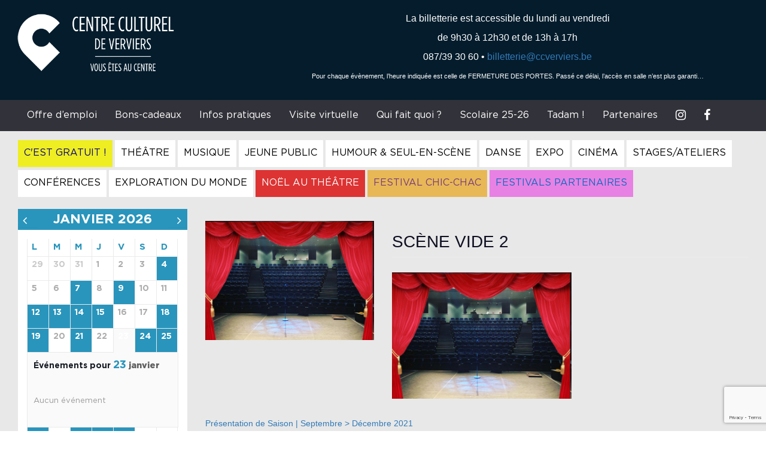

--- FILE ---
content_type: text/html; charset=UTF-8
request_url: https://www.ccverviers.be/events/presentation-de-saison-septembre-decembre-2021/scene-vide-2/
body_size: 17330
content:
<!DOCTYPE html>
<html lang="fr-FR">
<head>
<meta charset="UTF-8">
<meta name="viewport" content="width=device-width, initial-scale=1">
<link rel="profile" href="http://gmpg.org/xfn/11">
<link rel="stylesheet" href="https://cdnjs.cloudflare.com/ajax/libs/fancybox/3.1.25/jquery.fancybox.min.css" />
<link href="https://fonts.googleapis.com/css?family=Open+Sans+Condensed:300,700|Open+Sans:300,400,700" rel="stylesheet">
<meta name='robots' content='index, follow, max-image-preview:large, max-snippet:-1, max-video-preview:-1' />

	<!-- This site is optimized with the Yoast SEO plugin v23.7 - https://yoast.com/wordpress/plugins/seo/ -->
	<title>Scène vide 2 - Centre Culturel de Verviers</title>
	<link rel="canonical" href="https://www.ccverviers.be/events/presentation-de-saison-septembre-decembre-2021/scene-vide-2/" />
	<meta property="og:locale" content="fr_FR" />
	<meta property="og:type" content="article" />
	<meta property="og:title" content="Scène vide 2 - Centre Culturel de Verviers" />
	<meta property="og:url" content="https://www.ccverviers.be/events/presentation-de-saison-septembre-decembre-2021/scene-vide-2/" />
	<meta property="og:site_name" content="Centre Culturel de Verviers" />
	<meta property="og:image" content="https://www.ccverviers.be/events/presentation-de-saison-septembre-decembre-2021/scene-vide-2" />
	<meta property="og:image:width" content="1234" />
	<meta property="og:image:height" content="868" />
	<meta property="og:image:type" content="image/jpeg" />
	<meta name="twitter:card" content="summary_large_image" />
	<script type="application/ld+json" class="yoast-schema-graph">{"@context":"https://schema.org","@graph":[{"@type":"WebPage","@id":"https://www.ccverviers.be/events/presentation-de-saison-septembre-decembre-2021/scene-vide-2/","url":"https://www.ccverviers.be/events/presentation-de-saison-septembre-decembre-2021/scene-vide-2/","name":"Scène vide 2 - Centre Culturel de Verviers","isPartOf":{"@id":"https://www.ccverviers.be/#website"},"primaryImageOfPage":{"@id":"https://www.ccverviers.be/events/presentation-de-saison-septembre-decembre-2021/scene-vide-2/#primaryimage"},"image":{"@id":"https://www.ccverviers.be/events/presentation-de-saison-septembre-decembre-2021/scene-vide-2/#primaryimage"},"thumbnailUrl":"https://www.ccverviers.be/wp-content/uploads/Scene-vide-2.jpg","datePublished":"2021-08-24T09:23:20+00:00","dateModified":"2021-08-24T09:23:20+00:00","breadcrumb":{"@id":"https://www.ccverviers.be/events/presentation-de-saison-septembre-decembre-2021/scene-vide-2/#breadcrumb"},"inLanguage":"fr-FR","potentialAction":[{"@type":"ReadAction","target":["https://www.ccverviers.be/events/presentation-de-saison-septembre-decembre-2021/scene-vide-2/"]}]},{"@type":"ImageObject","inLanguage":"fr-FR","@id":"https://www.ccverviers.be/events/presentation-de-saison-septembre-decembre-2021/scene-vide-2/#primaryimage","url":"https://www.ccverviers.be/wp-content/uploads/Scene-vide-2.jpg","contentUrl":"https://www.ccverviers.be/wp-content/uploads/Scene-vide-2.jpg","width":1234,"height":868},{"@type":"BreadcrumbList","@id":"https://www.ccverviers.be/events/presentation-de-saison-septembre-decembre-2021/scene-vide-2/#breadcrumb","itemListElement":[{"@type":"ListItem","position":1,"name":"Accueil","item":"https://www.ccverviers.be/"},{"@type":"ListItem","position":2,"name":"Présentation de Saison | Septembre > Décembre 2021","item":"https://www.ccverviers.be/events/presentation-de-saison-septembre-decembre-2021/"},{"@type":"ListItem","position":3,"name":"Scène vide 2"}]},{"@type":"WebSite","@id":"https://www.ccverviers.be/#website","url":"https://www.ccverviers.be/","name":"Centre Culturel de Verviers","description":"Vous êtes au centre !","publisher":{"@id":"https://www.ccverviers.be/#organization"},"potentialAction":[{"@type":"SearchAction","target":{"@type":"EntryPoint","urlTemplate":"https://www.ccverviers.be/?s={search_term_string}"},"query-input":{"@type":"PropertyValueSpecification","valueRequired":true,"valueName":"search_term_string"}}],"inLanguage":"fr-FR"},{"@type":"Organization","@id":"https://www.ccverviers.be/#organization","name":"Centre Culturel de Verviers","url":"https://www.ccverviers.be/","logo":{"@type":"ImageObject","inLanguage":"fr-FR","@id":"https://www.ccverviers.be/#/schema/logo/image/","url":"https://www.ccverviers.be/wp-content/uploads/CCV_Logo_Mediatheque_Vertical_Pos_RGB_HighRes.jpg","contentUrl":"https://www.ccverviers.be/wp-content/uploads/CCV_Logo_Mediatheque_Vertical_Pos_RGB_HighRes.jpg","width":1666,"height":1723,"caption":"Centre Culturel de Verviers"},"image":{"@id":"https://www.ccverviers.be/#/schema/logo/image/"}}]}</script>
	<!-- / Yoast SEO plugin. -->


<link rel='dns-prefetch' href='//fonts.googleapis.com' />
<link rel="alternate" type="application/rss+xml" title="Centre Culturel de Verviers &raquo; Flux" href="https://www.ccverviers.be/feed/" />
<script type="text/javascript">
/* <![CDATA[ */
window._wpemojiSettings = {"baseUrl":"https:\/\/s.w.org\/images\/core\/emoji\/15.0.3\/72x72\/","ext":".png","svgUrl":"https:\/\/s.w.org\/images\/core\/emoji\/15.0.3\/svg\/","svgExt":".svg","source":{"concatemoji":"https:\/\/www.ccverviers.be\/wp-includes\/js\/wp-emoji-release.min.js?ver=6.6.4"}};
/*! This file is auto-generated */
!function(i,n){var o,s,e;function c(e){try{var t={supportTests:e,timestamp:(new Date).valueOf()};sessionStorage.setItem(o,JSON.stringify(t))}catch(e){}}function p(e,t,n){e.clearRect(0,0,e.canvas.width,e.canvas.height),e.fillText(t,0,0);var t=new Uint32Array(e.getImageData(0,0,e.canvas.width,e.canvas.height).data),r=(e.clearRect(0,0,e.canvas.width,e.canvas.height),e.fillText(n,0,0),new Uint32Array(e.getImageData(0,0,e.canvas.width,e.canvas.height).data));return t.every(function(e,t){return e===r[t]})}function u(e,t,n){switch(t){case"flag":return n(e,"\ud83c\udff3\ufe0f\u200d\u26a7\ufe0f","\ud83c\udff3\ufe0f\u200b\u26a7\ufe0f")?!1:!n(e,"\ud83c\uddfa\ud83c\uddf3","\ud83c\uddfa\u200b\ud83c\uddf3")&&!n(e,"\ud83c\udff4\udb40\udc67\udb40\udc62\udb40\udc65\udb40\udc6e\udb40\udc67\udb40\udc7f","\ud83c\udff4\u200b\udb40\udc67\u200b\udb40\udc62\u200b\udb40\udc65\u200b\udb40\udc6e\u200b\udb40\udc67\u200b\udb40\udc7f");case"emoji":return!n(e,"\ud83d\udc26\u200d\u2b1b","\ud83d\udc26\u200b\u2b1b")}return!1}function f(e,t,n){var r="undefined"!=typeof WorkerGlobalScope&&self instanceof WorkerGlobalScope?new OffscreenCanvas(300,150):i.createElement("canvas"),a=r.getContext("2d",{willReadFrequently:!0}),o=(a.textBaseline="top",a.font="600 32px Arial",{});return e.forEach(function(e){o[e]=t(a,e,n)}),o}function t(e){var t=i.createElement("script");t.src=e,t.defer=!0,i.head.appendChild(t)}"undefined"!=typeof Promise&&(o="wpEmojiSettingsSupports",s=["flag","emoji"],n.supports={everything:!0,everythingExceptFlag:!0},e=new Promise(function(e){i.addEventListener("DOMContentLoaded",e,{once:!0})}),new Promise(function(t){var n=function(){try{var e=JSON.parse(sessionStorage.getItem(o));if("object"==typeof e&&"number"==typeof e.timestamp&&(new Date).valueOf()<e.timestamp+604800&&"object"==typeof e.supportTests)return e.supportTests}catch(e){}return null}();if(!n){if("undefined"!=typeof Worker&&"undefined"!=typeof OffscreenCanvas&&"undefined"!=typeof URL&&URL.createObjectURL&&"undefined"!=typeof Blob)try{var e="postMessage("+f.toString()+"("+[JSON.stringify(s),u.toString(),p.toString()].join(",")+"));",r=new Blob([e],{type:"text/javascript"}),a=new Worker(URL.createObjectURL(r),{name:"wpTestEmojiSupports"});return void(a.onmessage=function(e){c(n=e.data),a.terminate(),t(n)})}catch(e){}c(n=f(s,u,p))}t(n)}).then(function(e){for(var t in e)n.supports[t]=e[t],n.supports.everything=n.supports.everything&&n.supports[t],"flag"!==t&&(n.supports.everythingExceptFlag=n.supports.everythingExceptFlag&&n.supports[t]);n.supports.everythingExceptFlag=n.supports.everythingExceptFlag&&!n.supports.flag,n.DOMReady=!1,n.readyCallback=function(){n.DOMReady=!0}}).then(function(){return e}).then(function(){var e;n.supports.everything||(n.readyCallback(),(e=n.source||{}).concatemoji?t(e.concatemoji):e.wpemoji&&e.twemoji&&(t(e.twemoji),t(e.wpemoji)))}))}((window,document),window._wpemojiSettings);
/* ]]> */
</script>
<link rel='stylesheet' id='mec-font-icons-css' href='https://www.ccverviers.be/wp-content/plugins/modern-events-calendar/assets/css/iconfonts.css?ver=6.6.4' type='text/css' media='all' />
<link rel='stylesheet' id='mec-frontend-style-css' href='https://www.ccverviers.be/wp-content/plugins/modern-events-calendar/assets/css/frontend.min.css?ver=6.6.4' type='text/css' media='all' />
<link rel='stylesheet' id='mec-google-fonts-css' href='//fonts.googleapis.com/css?family=Montserrat%3A400%2C700%7CRoboto%3A100%2C300%2C400%2C700&#038;ver=6.6.4' type='text/css' media='all' />
<link rel='stylesheet' id='mec-dynamic-styles-css' href='https://www.ccverviers.be/wp-content/plugins/modern-events-calendar/assets/css/dyncss.css?ver=6.6.4' type='text/css' media='all' />
<style id='mec-dynamic-styles-inline-css' type='text/css'>
.mec-wrap h1, .mec-wrap h2, .mec-wrap h3, .mec-wrap h4, .mec-wrap h5, .mec-wrap h6,.entry-content .mec-wrap h1, .entry-content .mec-wrap h2, .entry-content .mec-wrap h3,.entry-content  .mec-wrap h4, .entry-content .mec-wrap h5, .entry-content .mec-wrap h6{ font-family: 'Roboto', Helvetica, Arial, sans-serif;}.mec-event-content p, .mec-wrap p { font-family: 'Abel',sans-serif; font-weight:300;}.mec-wrap.colorskin-custom .mec-color, .mec-wrap.colorskin-custom .mec-event-sharing-wrap .mec-event-sharing > li:hover a, .mec-wrap.colorskin-custom .mec-color-hover:hover, .mec-wrap.colorskin-custom .mec-color-before *:before ,.mec-wrap.colorskin-custom .mec-widget .mec-event-grid-classic.owl-carousel .owl-controls .owl-buttons i,.mec-wrap.colorskin-custom .mec-event-list-classic a.magicmore:hover,.mec-wrap.colorskin-custom .mec-event-grid-simple:hover .mec-event-title,.mec-wrap.colorskin-custom .mec-single-event .mec-event-meta dd.mec-events-event-categories:before,.mec-wrap.colorskin-custom .mec-single-event-date:before,.mec-wrap.colorskin-custom .mec-single-event-time:before,.mec-wrap.colorskin-custom .mec-events-meta-group.mec-events-meta-group-venue:before,.mec-wrap.colorskin-custom .mec-calendar .mec-calendar-side .mec-previous-month i,.mec-wrap.colorskin-custom .mec-calendar .mec-calendar-side .mec-next-month,.mec-wrap.colorskin-custom .mec-calendar .mec-calendar-side .mec-previous-month:hover,.mec-wrap.colorskin-custom .mec-calendar .mec-calendar-side .mec-next-month:hover,.mec-wrap.colorskin-custom .mec-calendar.mec-event-calendar-classic dt.mec-selected-day:hover,.mec-wrap.colorskin-custom .mec-infowindow-wp h5 a:hover, .colorskin-custom .mec-events-meta-group-countdown .mec-end-counts h3,.mec-calendar .mec-calendar-side .mec-next-month i,.mec-wrap .mec-totalcal-box i,.mec-calendar .mec-event-article .mec-event-title a:hover,.mec-attendees-list-details .mec-attendee-profile-link a:hover, .mec-next-event-details li i,.mec-next-event-details a{color: #2995bc}.mec-wrap.colorskin-custom .mec-event-sharing .mec-event-share:hover .event-sharing-icon,.mec-wrap.colorskin-custom .mec-event-grid-clean .mec-event-date,.mec-wrap.colorskin-custom .mec-event-list-modern .mec-event-sharing > li:hover a i,.mec-wrap.colorskin-custom .mec-event-list-modern .mec-event-sharing .mec-event-share:hover .mec-event-sharing-icon,.mec-wrap.colorskin-custom .mec-event-list-modern .mec-event-sharing li:hover a i,.mec-wrap.colorskin-custom .mec-calendar:not(.mec-event-calendar-classic) .mec-selected-day,.mec-wrap.colorskin-custom .mec-calendar .mec-selected-day:hover,.mec-wrap.colorskin-custom .mec-calendar .mec-calendar-row  dt.mec-has-event:hover,.mec-wrap.colorskin-custom .mec-calendar .mec-has-event:after, .mec-wrap.colorskin-custom .mec-bg-color, .mec-wrap.colorskin-custom .mec-bg-color-hover:hover, .colorskin-custom .mec-event-sharing-wrap:hover > li, .mec-wrap.colorskin-custom .mec-totalcal-box .mec-totalcal-view span.mec-totalcalview-selected,.mec-wrap .flip-clock-wrapper ul li a div div.inn,.mec-wrap .mec-totalcal-box .mec-totalcal-view span.mec-totalcalview-selected,.event-carousel-type1-head .mec-event-date-carousel,.mec-event-countdown-style3 .mec-event-date,#wrap .mec-wrap article.mec-event-countdown-style1,.mec-event-countdown-style1 .mec-event-countdown-part3 a.mec-event-button,.mec-wrap .mec-event-countdown-style2,.mec-map-get-direction-btn-cnt input[type="submit"],.mec-booking button,span.mec-marker-wrap{background-color: #2995bc;}.mec-wrap.colorskin-custom .mec-event-list-modern .mec-event-sharing > li:hover a i,.mec-wrap.colorskin-custom .mec-event-list-modern .mec-event-sharing .mec-event-share:hover .mec-event-sharing-icon,.mec-wrap.colorskin-custom .mec-event-list-standard .mec-month-divider span:before,.mec-wrap.colorskin-custom .mec-single-event .mec-social-single:before,.mec-wrap.colorskin-custom .mec-single-event .mec-frontbox-title:before,.mec-wrap.colorskin-custom .mec-calendar .mec-calendar-events-side .mec-table-side-day, .mec-wrap.colorskin-custom .mec-border-color, .mec-wrap.colorskin-custom .mec-border-color-hover:hover, .colorskin-custom .mec-single-event .mec-frontbox-title:before, .colorskin-custom .mec-single-event .mec-events-meta-group-booking form > h4:before, .mec-wrap.colorskin-custom .mec-totalcal-box .mec-totalcal-view span.mec-totalcalview-selected,.mec-wrap .mec-totalcal-box .mec-totalcal-view span.mec-totalcalview-selected,.event-carousel-type1-head .mec-event-date-carousel:after{border-color: #2995bc;}.mec-event-countdown-style3 .mec-event-date:after{border-bottom-color:#2995bc;}.mec-wrap article.mec-event-countdown-style1 .mec-event-countdown-part2:after{border-color: transparent transparent transparent #2995bc;}
</style>
<link rel='stylesheet' id='mec-custom-google-font-css' href='https://fonts.googleapis.com/css?family=Roboto%3A100%2C+100italic%2C+300%2C+300italic%2C+regular%2C+italic%2C+500%2C+500italic%2C+700%2C+700italic%2C+900%2C+900italic%2C+%7CAbel%3A900italic%2C+&#038;subset=latin%2Clatin-ext' type='text/css' media='all' />
<link rel='stylesheet' id='mec-lity-style-css' href='https://www.ccverviers.be/wp-content/plugins/modern-events-calendar/assets/packages/lity/lity.min.css?ver=6.6.4' type='text/css' media='all' />
<style id='wp-emoji-styles-inline-css' type='text/css'>

	img.wp-smiley, img.emoji {
		display: inline !important;
		border: none !important;
		box-shadow: none !important;
		height: 1em !important;
		width: 1em !important;
		margin: 0 0.07em !important;
		vertical-align: -0.1em !important;
		background: none !important;
		padding: 0 !important;
	}
</style>
<link rel='stylesheet' id='mailster-form-style-css' href='https://www.ccverviers.be/wp-content/plugins/mailster/build/form/style-index.css?ver=6.6.4' type='text/css' media='all' />
<link rel='stylesheet' id='contact-form-7-css' href='https://www.ccverviers.be/wp-content/plugins/contact-form-7/includes/css/styles.css?ver=5.9.8' type='text/css' media='all' />
<link rel='stylesheet' id='ccrv-style-css' href='https://www.ccverviers.be/wp-content/themes/ccrv/style.css?ver=6.6.4' type='text/css' media='all' />
<link rel='stylesheet' id='theme-main-style-css' href='https://www.ccverviers.be/wp-content/themes/ccrv/main.css?ver=6.6.4' type='text/css' media='all' />
<link rel='stylesheet' id='bootstrap-css' href='https://www.ccverviers.be/wp-content/themes/ccrv/lib/bootstrap-3.3.7-dist/css/bootstrap.min.css?ver=6.6.4' type='text/css' media='all' />
<link rel='stylesheet' id='bootstrap-theme-css' href='https://www.ccverviers.be/wp-content/themes/ccrv/lib/bootstrap-3.3.7-dist/css/bootstrap-theme.min.css?ver=6.6.4' type='text/css' media='all' />
<link rel='stylesheet' id='fontawesome-css' href='https://www.ccverviers.be/wp-content/themes/ccrv/lib/font-awesome-4.7.0/css/font-awesome.min.css?ver=6.6.4' type='text/css' media='all' />
<link rel='stylesheet' id='slick-css-css' href='https://www.ccverviers.be/wp-content/themes/ccrv/js/slick-1.6.0/slick/slick.css?ver=6.6.4' type='text/css' media='all' />
<link rel='stylesheet' id='slick-theme-css-css' href='https://www.ccverviers.be/wp-content/themes/ccrv/js/slick-1.6.0/slick/slick-theme.css?ver=6.6.4' type='text/css' media='all' />
<link rel='stylesheet' id='sidr-css-css' href='https://www.ccverviers.be/wp-content/themes/ccrv/js/sidr-2.2.1/dist/stylesheets/jquery.sidr.light.min.css?ver=6.6.4' type='text/css' media='all' />
<link rel='stylesheet' id='lightslider-css-css' href='https://www.ccverviers.be/wp-content/themes/ccrv/js/lightslider-master/dist/css/lightslider.min.css?ver=6.6.4' type='text/css' media='all' />
<link rel='stylesheet' id='lightgallery-css-css' href='https://www.ccverviers.be/wp-content/themes/ccrv/js/lightGallery-master/dist/css/lightgallery.min.css?ver=6.6.4' type='text/css' media='all' />
<script type="text/javascript" src="https://www.ccverviers.be/wp-includes/js/jquery/jquery.min.js?ver=3.7.1" id="jquery-core-js"></script>
<script type="text/javascript" src="https://www.ccverviers.be/wp-includes/js/jquery/jquery-migrate.min.js?ver=3.4.1" id="jquery-migrate-js"></script>
<script type="text/javascript" id="mec-frontend-script-js-extra">
/* <![CDATA[ */
var mecdata = {"day":"jour","days":"jours","hour":"heure","hours":"heures","minute":"\ufeffminute","minutes":"minutes","second":"seconde","seconds":"secondes"};
/* ]]> */
</script>
<script type="text/javascript" src="https://www.ccverviers.be/wp-content/plugins/modern-events-calendar/assets/js/frontend.js?ver=6.6.4" id="mec-frontend-script-js"></script>
<script type="text/javascript" src="https://www.ccverviers.be/wp-content/plugins/modern-events-calendar/assets/js/events.js?ver=6.6.4" id="mec-events-script-js"></script>
<script type="text/javascript" src="https://www.ccverviers.be/wp-content/plugins/modern-events-calendar/assets/packages/lity/lity.min.js?ver=6.6.4" id="mec-lity-script-js"></script>
<script type="text/javascript" src="https://www.ccverviers.be/wp-content/plugins/modern-events-calendar/assets/packages/owl-carousel/owl.carousel.min.js?ver=6.6.4" id="mec-owl-carousel-script-js"></script>
<link rel="https://api.w.org/" href="https://www.ccverviers.be/wp-json/" /><link rel="alternate" title="JSON" type="application/json" href="https://www.ccverviers.be/wp-json/wp/v2/media/4766" /><link rel='shortlink' href='https://www.ccverviers.be/?p=4766' />
<link rel="alternate" title="oEmbed (JSON)" type="application/json+oembed" href="https://www.ccverviers.be/wp-json/oembed/1.0/embed?url=https%3A%2F%2Fwww.ccverviers.be%2Fevents%2Fpresentation-de-saison-septembre-decembre-2021%2Fscene-vide-2%2F" />
<link rel="alternate" title="oEmbed (XML)" type="text/xml+oembed" href="https://www.ccverviers.be/wp-json/oembed/1.0/embed?url=https%3A%2F%2Fwww.ccverviers.be%2Fevents%2Fpresentation-de-saison-septembre-decembre-2021%2Fscene-vide-2%2F&#038;format=xml" />
<script type="text/javascript">
(function(url){
	if(/(?:Chrome\/26\.0\.1410\.63 Safari\/537\.31|WordfenceTestMonBot)/.test(navigator.userAgent)){ return; }
	var addEvent = function(evt, handler) {
		if (window.addEventListener) {
			document.addEventListener(evt, handler, false);
		} else if (window.attachEvent) {
			document.attachEvent('on' + evt, handler);
		}
	};
	var removeEvent = function(evt, handler) {
		if (window.removeEventListener) {
			document.removeEventListener(evt, handler, false);
		} else if (window.detachEvent) {
			document.detachEvent('on' + evt, handler);
		}
	};
	var evts = 'contextmenu dblclick drag dragend dragenter dragleave dragover dragstart drop keydown keypress keyup mousedown mousemove mouseout mouseover mouseup mousewheel scroll'.split(' ');
	var logHuman = function() {
		if (window.wfLogHumanRan) { return; }
		window.wfLogHumanRan = true;
		var wfscr = document.createElement('script');
		wfscr.type = 'text/javascript';
		wfscr.async = true;
		wfscr.src = url + '&r=' + Math.random();
		(document.getElementsByTagName('head')[0]||document.getElementsByTagName('body')[0]).appendChild(wfscr);
		for (var i = 0; i < evts.length; i++) {
			removeEvent(evts[i], logHuman);
		}
	};
	for (var i = 0; i < evts.length; i++) {
		addEvent(evts[i], logHuman);
	}
})('//www.ccverviers.be/?wordfence_lh=1&hid=3390BDDA304D320950315B855EE2C39A');
</script><meta name="generator" content="Elementor 3.25.1; features: additional_custom_breakpoints, e_optimized_control_loading; settings: css_print_method-external, google_font-enabled, font_display-auto">
			<style>
				.e-con.e-parent:nth-of-type(n+4):not(.e-lazyloaded):not(.e-no-lazyload),
				.e-con.e-parent:nth-of-type(n+4):not(.e-lazyloaded):not(.e-no-lazyload) * {
					background-image: none !important;
				}
				@media screen and (max-height: 1024px) {
					.e-con.e-parent:nth-of-type(n+3):not(.e-lazyloaded):not(.e-no-lazyload),
					.e-con.e-parent:nth-of-type(n+3):not(.e-lazyloaded):not(.e-no-lazyload) * {
						background-image: none !important;
					}
				}
				@media screen and (max-height: 640px) {
					.e-con.e-parent:nth-of-type(n+2):not(.e-lazyloaded):not(.e-no-lazyload),
					.e-con.e-parent:nth-of-type(n+2):not(.e-lazyloaded):not(.e-no-lazyload) * {
						background-image: none !important;
					}
				}
			</style>
			<link rel="icon" href="https://www.ccverviers.be/wp-content/uploads/cropped-logo-ccv-insta-32x32.png" sizes="32x32" />
<link rel="icon" href="https://www.ccverviers.be/wp-content/uploads/cropped-logo-ccv-insta-192x192.png" sizes="192x192" />
<link rel="apple-touch-icon" href="https://www.ccverviers.be/wp-content/uploads/cropped-logo-ccv-insta-180x180.png" />
<meta name="msapplication-TileImage" content="https://www.ccverviers.be/wp-content/uploads/cropped-logo-ccv-insta-270x270.png" />
<script src="https://cdnjs.cloudflare.com/ajax/libs/fancybox/3.1.25/jquery.fancybox.min.js"></script>
<script src='https://www.google.com/recaptcha/api.js'></script>
</head>

<body class="attachment attachment-template-default single single-attachment postid-4766 attachmentid-4766 attachment-jpeg elementor-default elementor-kit-4451">
<div class="container-fluid" id="header">
    <div class="row bg-gris1" style="background-color:#041C2C;">
        <div class="col-lg-12">
            <button type="button" class="navbar-toggle collapsed" aria-expanded="false" aria-controls="navbar">
                <span class="sr-only">Toggle navigation</span>
                <span class="icon-bar top-bar"></span>
                <span class="icon-bar middle-bar"></span>
                <span class="icon-bar bottom-bar"></span>
            </button>
            <div class="row header-wrapper">
                                <div class="col-md-12">
                    <div class="col-md-4 text-left header-logo-container">
                        <a href="https://www.ccverviers.be" title="Centre Culturel de Verviers"><img src="https://www.ccverviers.be/wp-content/themes/ccrv/img/logo-blanc-2x-450.png" class="img-responsive"></a>
                    </div>
                    <div class="col-md-8 text-left header-slogan-container">
                        <p style="text-align: center;"><span style="font-family: tahoma, arial, helvetica, sans-serif; font-size: 12pt;">La billetterie est accessible </span><span style="font-family: tahoma, arial, helvetica, sans-serif; font-size: 12pt;">du lundi au vendredi </span></p>
<p style="text-align: center;"><span style="font-family: tahoma, arial, helvetica, sans-serif; font-size: 12pt;">de 9h30 à 12h30 et de 13h à 17h</span></p>
<p style="text-align: center;"><span style="font-family: tahoma, arial, helvetica, sans-serif; font-size: 12pt;">087/39 30 60 • <a href="mailto:billetterie@ccverviers.be" target="_blank" rel="noopener">billetterie@ccverviers.be</a></span></p>
<p style="text-align: center;"><span style="font-family: tahoma, arial, helvetica, sans-serif; font-size: 8pt;">Pour chaque évènement, l&rsquo;heure indiquée est celle de FERMETURE DES PORTES. Passé ce délai, l&rsquo;accès en salle n&rsquo;est plus garanti&#8230;</span></p>
                    </div>
                </div>

                            </div>
        </div>
    </div>
</div>
<div class="container-fluid" id="menu">
    <div class="row menu-outer-container bg-gris2">
        <div class="col-md-12 col-lg-12 menu-container">
            <nav class="navbar noir" role="navigation">
                <div id="navbar" class="collapse navbar-collapse text-center">
                    <ul class="nav navbar-nav">
                        <li class="sidr-logo"><a href="https://www.ccverviers.be"><img src="https://www.ccverviers.be/wp-content/themes/ccrv/img/logo-blanc-2x-450.png"></a></li>
                        <li id="menu-item-11459" class="menu-item menu-item-type-post_type menu-item-object-page menu-item-11459"><a title="Offre d’emploi" href="https://www.ccverviers.be/travailler-chez-nous/">Offre d’emploi</a></li>
<li id="menu-item-5959" class="menu-item menu-item-type-post_type menu-item-object-page menu-item-5959"><a title="Bons-cadeaux" href="https://www.ccverviers.be/bons-cadeaux/">Bons-cadeaux</a></li>
<li id="menu-item-102" class="menu-item menu-item-type-custom menu-item-object-custom menu-item-has-children menu-item-102 dropdown"><a title="Infos pratiques" href="#" data-toggle="dropdown" class="dropdown-toggle" aria-haspopup="true">Infos pratiques <span class="caret"></span></a>
<ul role="menu" class=" dropdown-menu">
	<li id="menu-item-106" class="menu-item menu-item-type-post_type menu-item-object-page menu-item-106"><a title="Billetterie" href="https://www.ccverviers.be/billetterie/">Billetterie</a></li>
	<li id="menu-item-8782" class="menu-item menu-item-type-post_type menu-item-object-page menu-item-8782"><a title="Pour nous rejoindre" href="https://www.ccverviers.be/comment-nous-rejoindre/">Pour nous rejoindre</a></li>
	<li id="menu-item-8826" class="menu-item menu-item-type-post_type menu-item-object-page menu-item-8826"><a title="Accès PMR" href="https://www.ccverviers.be/acces-pmr/">Accès PMR</a></li>
	<li id="menu-item-11561" class="menu-item menu-item-type-post_type menu-item-object-page menu-item-11561"><a title="Le Centre culturel de Verviers" href="https://www.ccverviers.be/centre-culturel-de-verviers/">Le Centre culturel de Verviers</a></li>
	<li id="menu-item-11555" class="menu-item menu-item-type-post_type menu-item-object-page menu-item-11555"><a title="ROI" href="https://www.ccverviers.be/roi/">ROI</a></li>
	<li id="menu-item-11560" class="menu-item menu-item-type-post_type menu-item-object-page menu-item-11560"><a title="Article 27" href="https://www.ccverviers.be/article-27/">Article 27</a></li>
</ul>
</li>
<li id="menu-item-5347" class="menu-item menu-item-type-post_type menu-item-object-page menu-item-5347"><a title="Visite virtuelle" href="https://www.ccverviers.be/visite-virtuelle/">Visite virtuelle</a></li>
<li id="menu-item-119" class="menu-item menu-item-type-post_type menu-item-object-page menu-item-119"><a title="Qui fait quoi ?" href="https://www.ccverviers.be/contact/">Qui fait quoi ?</a></li>
<li id="menu-item-11559" class="menu-item menu-item-type-post_type menu-item-object-page menu-item-has-children menu-item-11559 dropdown"><a title="Scolaire 25-26" href="#" data-toggle="dropdown" class="dropdown-toggle" aria-haspopup="true">Scolaire 25-26 <span class="caret"></span></a>
<ul role="menu" class=" dropdown-menu">
	<li id="menu-item-11563" class="menu-item menu-item-type-post_type menu-item-object-page menu-item-11563"><a title="Brochure scolaire 25-26" href="https://www.ccverviers.be/brochure-scolaire-25-26/">Brochure scolaire 25-26</a></li>
	<li id="menu-item-11556" class="menu-item menu-item-type-post_type menu-item-object-page menu-item-11556"><a title="Dossiers pédagogiques" href="https://www.ccverviers.be/dossiers-pedagogiques/">Dossiers pédagogiques</a></li>
	<li id="menu-item-11557" class="menu-item menu-item-type-post_type menu-item-object-page menu-item-11557"><a title="Formulaires de réservation" href="https://www.ccverviers.be/documents-utiles/">Formulaires de réservation</a></li>
</ul>
</li>
<li id="menu-item-11202" class="menu-item menu-item-type-post_type menu-item-object-page menu-item-11202"><a title="Tadam !" href="https://www.ccverviers.be/tadam/">Tadam !</a></li>
<li id="menu-item-11558" class="menu-item menu-item-type-post_type menu-item-object-page menu-item-11558"><a title="Partenaires" href="https://www.ccverviers.be/partenaires/">Partenaires</a></li>
                        <li><a href="https://www.instagram.com/centreculturelverviers/" target="_blank"><i class="fa-brands fa-instagram"></i></a></li>
                        <li><a href="https://www.facebook.com/ccverviers/" target="_blank"><i class="fa-brands fa-facebook"></i></a></li>
                    </ul>
                </div><!--/.nav-collapse -->
                <div id="mobile_navbar" style="display:none !important" class="collapse navbar-collapse text-center">
                    <ul class="nav navbar-nav">
                        <li class="sidr-logo"><a href="https://www.ccverviers.be"><img src="https://www.ccverviers.be/wp-content/themes/ccrv/img/logo-blanc-2x-450.png"></a></li>
                        <li id="menu-item-11562" class="menu-item menu-item-type-post_type menu-item-object-page menu-item-11562"><a title="Offre d’emploi" href="https://www.ccverviers.be/travailler-chez-nous/">Offre d’emploi</a></li>
<li id="menu-item-1974" class="menu-item menu-item-type-taxonomy menu-item-object-mec_category menu-item-1974"><a title="C&#039;est gratuit !" href="https://www.ccverviers.be/events-category/c-est-gratuit/">C&rsquo;est gratuit !</a></li>
<li id="menu-item-1213" class="menu-item menu-item-type-taxonomy menu-item-object-mec_category menu-item-1213"><a title="Théâtre" href="https://www.ccverviers.be/events-category/theatre/">Théâtre</a></li>
<li id="menu-item-1216" class="menu-item menu-item-type-taxonomy menu-item-object-mec_category menu-item-has-children menu-item-1216 dropdown"><a title="Musique" href="#" data-toggle="dropdown" class="dropdown-toggle" aria-haspopup="true">Musique <span class="caret"></span></a>
<ul role="menu" class=" dropdown-menu">
	<li id="menu-item-6095" class="menu-item menu-item-type-taxonomy menu-item-object-mec_category menu-item-6095"><a title="Concert" href="https://www.ccverviers.be/events-category/concert/">Concert</a></li>
	<li id="menu-item-1217" class="menu-item menu-item-type-taxonomy menu-item-object-mec_category menu-item-1217"><a title="Musique classique" href="https://www.ccverviers.be/events-category/musique-classique/">Musique classique</a></li>
	<li id="menu-item-6096" class="menu-item menu-item-type-taxonomy menu-item-object-mec_category menu-item-6096"><a title="Showcase gratuit" href="https://www.ccverviers.be/events-category/showcase-gratuit/">Showcase gratuit</a></li>
	<li id="menu-item-7534" class="menu-item menu-item-type-taxonomy menu-item-object-mec_category menu-item-7534"><a title="Bal au Centre" href="https://www.ccverviers.be/events-category/bal-au-centre/">Bal au Centre</a></li>
</ul>
</li>
<li id="menu-item-1219" class="menu-item menu-item-type-taxonomy menu-item-object-mec_category menu-item-1219"><a title="Jeune Public" href="https://www.ccverviers.be/events-category/jeune-public/">Jeune Public</a></li>
<li id="menu-item-1223" class="menu-item menu-item-type-taxonomy menu-item-object-mec_category menu-item-1223"><a title="Humour &amp; Seul-en-Scène" href="https://www.ccverviers.be/events-category/humour-seul-en-scene/">Humour &amp; Seul-en-Scène</a></li>
<li id="menu-item-1232" class="menu-item menu-item-type-taxonomy menu-item-object-mec_category menu-item-1232"><a title="Danse" href="https://www.ccverviers.be/events-category/danse/">Danse</a></li>
<li id="menu-item-1224" class="menu-item menu-item-type-taxonomy menu-item-object-mec_category menu-item-1224"><a title="Expo" href="https://www.ccverviers.be/events-category/expo/">Expo</a></li>
<li id="menu-item-1228" class="menu-item menu-item-type-taxonomy menu-item-object-mec_category menu-item-has-children menu-item-1228 dropdown"><a title="Cinéma" href="#" data-toggle="dropdown" class="dropdown-toggle" aria-haspopup="true">Cinéma <span class="caret"></span></a>
<ul role="menu" class=" dropdown-menu">
	<li id="menu-item-3961" class="menu-item menu-item-type-taxonomy menu-item-object-mec_category menu-item-3961"><a title="Ciné en famille" href="https://www.ccverviers.be/events-category/cinema/">Ciné en famille</a></li>
	<li id="menu-item-3962" class="menu-item menu-item-type-taxonomy menu-item-object-mec_category menu-item-3962"><a title="Ciné-débat" href="https://www.ccverviers.be/events-category/cinema/">Ciné-débat</a></li>
</ul>
</li>
<li id="menu-item-1234" class="menu-item menu-item-type-taxonomy menu-item-object-mec_category menu-item-has-children menu-item-1234 dropdown"><a title="Stages/Ateliers" href="#" data-toggle="dropdown" class="dropdown-toggle" aria-haspopup="true">Stages/Ateliers <span class="caret"></span></a>
<ul role="menu" class=" dropdown-menu">
	<li id="menu-item-1977" class="menu-item menu-item-type-taxonomy menu-item-object-mec_category menu-item-1977"><a title="Ateliers enfants" href="https://www.ccverviers.be/events-category/ateliers-enfants/">Ateliers enfants</a></li>
	<li id="menu-item-1978" class="menu-item menu-item-type-taxonomy menu-item-object-mec_category menu-item-1978"><a title="Ateliers ados/adultes" href="https://www.ccverviers.be/events-category/ateliers-adultes/">Ateliers ados/adultes</a></li>
	<li id="menu-item-1976" class="menu-item menu-item-type-taxonomy menu-item-object-mec_category menu-item-1976"><a title="Stages enfants" href="https://www.ccverviers.be/events-category/stages-enfants/">Stages enfants</a></li>
	<li id="menu-item-10559" class="menu-item menu-item-type-taxonomy menu-item-object-mec_category menu-item-10559"><a title="Balades Engagées" href="https://www.ccverviers.be/events-category/balades-engagees/">Balades Engagées</a></li>
</ul>
</li>
<li id="menu-item-1231" class="menu-item menu-item-type-taxonomy menu-item-object-mec_category menu-item-1231"><a title="Conférences" href="https://www.ccverviers.be/events-category/conferences/">Conférences</a></li>
<li id="menu-item-1233" class="menu-item menu-item-type-taxonomy menu-item-object-mec_category menu-item-1233"><a title="Exploration du Monde" href="https://www.ccverviers.be/events-category/exploration-du-monde/">Exploration du Monde</a></li>
<li id="menu-item-9644" class="menu-item menu-item-type-post_type menu-item-object-page menu-item-has-children menu-item-9644 dropdown"><a title="Billetterie" href="#" data-toggle="dropdown" class="dropdown-toggle" aria-haspopup="true">Billetterie <span class="caret"></span></a>
<ul role="menu" class=" dropdown-menu">
	<li id="menu-item-8783" class="menu-item menu-item-type-post_type menu-item-object-page menu-item-8783"><a title="Pour nous rejoindre" href="https://www.ccverviers.be/comment-nous-rejoindre/">Pour nous rejoindre</a></li>
	<li id="menu-item-8827" class="menu-item menu-item-type-post_type menu-item-object-page menu-item-8827"><a title="Accès PMR" href="https://www.ccverviers.be/acces-pmr/">Accès PMR</a></li>
	<li id="menu-item-7187" class="menu-item menu-item-type-post_type menu-item-object-page menu-item-7187"><a title="Qui fait quoi ?" href="https://www.ccverviers.be/contact/">Qui fait quoi ?</a></li>
	<li id="menu-item-6931" class="menu-item menu-item-type-post_type menu-item-object-page menu-item-6931"><a title="Visite virtuelle" href="https://www.ccverviers.be/visite-virtuelle/">Visite virtuelle</a></li>
	<li id="menu-item-8388" class="menu-item menu-item-type-post_type menu-item-object-page menu-item-8388"><a title="Brochure scolaire 25-26" href="https://www.ccverviers.be/brochure-scolaire-25-26/">Brochure scolaire 25-26</a></li>
</ul>
</li>
<li id="menu-item-11203" class="menu-item menu-item-type-post_type menu-item-object-page menu-item-11203"><a title="Tadam !" href="https://www.ccverviers.be/tadam/">Tadam !</a></li>
                        <li><a href="https://www.instagram.com/centreculturelverviers/" target="_blank"><i class="fa-brands fa-instagram"></i></a></li>
                        <li><a href="https://www.facebook.com/ccverviers/" target="_blank"><i class="fa-brands fa-facebook"></i></a></li>
                    </ul>
                </div><!--/.nav-collapse -->
            </nav>
        </div>
    </div>
</div>
    <div class="container-fluid" id="main-content">
    <div class="row">
        <div class="col-md-12 col-lg-12 bg-gris0">
            <div class="col-lg-12" style="padding-top:15px;padding-bottom:15px">
                <div class="cat_tags">
                                        <div class="one_cat_tag">
                        <a title="C&#039;est gratuit !" href="https://www.ccverviers.be/events-category/c-est-gratuit/" style="background-color:#eeee22 !important;color:#0a027a !important;" class="tags">C'est gratuit !</a>
                                                </div>
                                        <div class="one_cat_tag">
                        <a title="Théâtre" href="https://www.ccverviers.be/events-category/theatre/" style="" class="tags">Théâtre</a>
                                                </div>
                                        <div class="one_cat_tag">
                        <a title="Musique" href="https://www.ccverviers.be/events-category/musique/" style="" class="tags">Musique</a>
                                                <div class="subtag subtags_7">
                                                    <a title="Concert" href="https://www.ccverviers.be/events-category/concert/" style="" class="tags">Concert</a>
                                                        <a title="Musique classique" href="https://www.ccverviers.be/events-category/musique-classique/" style="" class="tags">Musique classique</a>
                                                        <a title="Showcase gratuit" href="https://www.ccverviers.be/events-category/showcase-gratuit/" style="" class="tags">Showcase gratuit</a>
                                                        <a title="Bal au Centre" href="https://www.ccverviers.be/events-category/bal-au-centre/" style="" class="tags">Bal au Centre</a>
                            </div>                        </div>
                                        <div class="one_cat_tag">
                        <a title="Jeune Public" href="https://www.ccverviers.be/events-category/jeune-public/" style="" class="tags">Jeune Public</a>
                                                </div>
                                        <div class="one_cat_tag">
                        <a title="Humour &amp; Seul-en-Scène" href="https://www.ccverviers.be/events-category/humour-seul-en-scene/" style="" class="tags">Humour &amp; Seul-en-Scène</a>
                                                </div>
                                        <div class="one_cat_tag">
                        <a title="Danse" href="https://www.ccverviers.be/events-category/danse/" style="" class="tags">Danse</a>
                                                </div>
                                        <div class="one_cat_tag">
                        <a title="Expo" href="https://www.ccverviers.be/events-category/expo/" style="" class="tags">Expo</a>
                                                </div>
                                        <div class="one_cat_tag">
                        <a title="Cinéma" href="https://www.ccverviers.be/events-category/cinema/" style="" class="tags">Cinéma</a>
                                                <div class="subtag subtags_13">
                                                    <a title="Ciné en Famille" href="https://www.ccverviers.be/events-category/famille/" style="" class="tags">Ciné en Famille</a>
                                                        <a title="Ciné-débat / Projections" href="https://www.ccverviers.be/events-category/cine-debat-projections/" style="" class="tags">Ciné-débat / Projections</a>
                            </div>                        </div>
                                        <div class="one_cat_tag">
                        <a title="Stages/Ateliers" href="https://www.ccverviers.be/events-category/stages-ateliers/" style="" class="tags">Stages/Ateliers</a>
                                                <div class="subtag subtags_17">
                                                    <a title="Ateliers ados/adultes" href="https://www.ccverviers.be/events-category/ateliers-adultes/" style="" class="tags">Ateliers ados/adultes</a>
                                                        <a title="Ateliers enfants" href="https://www.ccverviers.be/events-category/ateliers-enfants/" style="" class="tags">Ateliers enfants</a>
                                                        <a title="Balades Engagées" href="https://www.ccverviers.be/events-category/balades-engagees/" style="" class="tags">Balades Engagées</a>
                                                        <a title="Stages enfants" href="https://www.ccverviers.be/events-category/stages-enfants/" style="" class="tags">Stages enfants</a>
                            </div>                        </div>
                                        <div class="one_cat_tag">
                        <a title="Conférences" href="https://www.ccverviers.be/events-category/conferences/" style="" class="tags">Conférences</a>
                                                </div>
                                        <div class="one_cat_tag">
                        <a title="Exploration du Monde" href="https://www.ccverviers.be/events-category/exploration-du-monde/" style="" class="tags">Exploration du Monde</a>
                                                </div>
                                        <div class="one_cat_tag">
                        <a title="Noël au Théâtre" href="https://www.ccverviers.be/events-category/noel-au-theatre/" style="background-color:#dd3333 !important;color:#ffffff !important;" class="tags">Noël au Théâtre</a>
                                                </div>
                                        <div class="one_cat_tag">
                        <a title="Festival Chic-Chac" href="https://www.ccverviers.be/events-category/festival-chic-chac/" style="background-color:#e8b857 !important;color:#783b7c !important;" class="tags">Festival Chic-Chac</a>
                                                </div>
                                        <div class="one_cat_tag">
                        <a title="Festivals Partenaires" href="https://www.ccverviers.be/events-category/festivals-partenaires/" style="background-color:#e881e4 !important;color:#0b6bbf !important;" class="tags">Festivals Partenaires</a>
                                                </div>
                                </div>
            </div>
            <div class="col-lg-3">
                
<aside id="secondary" class="widget-area" role="complementary">
	<section id="mec_mec_widget-3" class="widget widget_mec_mec_widget"><div id="mec_skin_692" class="mec-wrap colorskin-custom mec-widget">
    <div class="mec-calendar mec-box-calendar mec-event-calendar-classic">
                <div class="mec-calendar-side mec-clear">
                        <div class="mec-skin-monthly-view-month-navigator-container">
                <div class="mec-month-navigator" id="mec_month_navigator_692_202601"><div class="mec-previous-month mec-load-month mec-previous-month" data-mec-year="2025" data-mec-month="12"><i class="sl-angle-left"></i> décembre</div><div class="mec-calendar-header"><h2>janvier 2026</h2></div>
    <div class="mec-next-month mec-load-month mec-next-month" data-mec-year="2026" data-mec-month="02">février <i class="sl-angle-right"></i></div></div>
            </div>
            
            <div class="mec-calendar-table" id="mec_skin_events_692">
                <div class="mec-month-container mec-month-container-selected" id="mec_monthly_view_month_692_202601" data-month-id="202601"><dl class="mec-calendar-table-head"><dt class="mec-calendar-day-head">L</dt><dt class="mec-calendar-day-head">M</dt><dt class="mec-calendar-day-head">M</dt><dt class="mec-calendar-day-head">J</dt><dt class="mec-calendar-day-head">V</dt><dt class="mec-calendar-day-head">S</dt><dt class="mec-calendar-day-head">D</dt></dl><dl class="mec-calendar-row">
    <dt class="mec-table-nullday">29</dt><dt class="mec-table-nullday">30</dt><dt class="mec-table-nullday">31</dt><dt class="mec-calendar-day" data-mec-cell="20260101" data-day="1" data-month="202601">1</dt></dt><dt class="mec-calendar-day" data-mec-cell="20260102" data-day="2" data-month="202601">2</dt></dt><dt class="mec-calendar-day" data-mec-cell="20260103" data-day="3" data-month="202601">3</dt></dt><dt class="mec-calendar-day mec-has-event" data-mec-cell="20260104" data-day="4" data-month="202601"><a class="mec-has-event-a">4</a></dt></dt></dl><div class="mec-clear"><div class="mec-calendar-events-sec" data-mec-cell="20260101" ><h6 class="mec-table-side-title">Événements pour <h3 class="mec-color mec-table-side-day"> 1</h3> janvier</h6><article class="mec-event-article"><div class="mec-event-detail">Aucun événement</div></article></div><div class="mec-calendar-events-sec" data-mec-cell="20260102" ><h6 class="mec-table-side-title">Événements pour <h3 class="mec-color mec-table-side-day"> 2</h3> janvier</h6><article class="mec-event-article"><div class="mec-event-detail">Aucun événement</div></article></div><div class="mec-calendar-events-sec" data-mec-cell="20260103" ><h6 class="mec-table-side-title">Événements pour <h3 class="mec-color mec-table-side-day"> 3</h3> janvier</h6><article class="mec-event-article"><div class="mec-event-detail">Aucun événement</div></article></div><div class="mec-calendar-events-sec" data-mec-cell="20260104" ><h6 class="mec-table-side-title">Événements pour <h3 class="mec-color mec-table-side-day"> 4</h3> janvier</h6><article class="mec-event-article"><div class="mec-event-image"><img width="150" height="150" src="https://www.ccverviers.be/wp-content/uploads/Capture-decran-2025-11-17-a-09.25.17-150x150.png" class="attachment-thumbnail size-thumbnail wp-post-image" alt="" data-mec-postid="11576" decoding="async" srcset="https://www.ccverviers.be/wp-content/uploads/Capture-decran-2025-11-17-a-09.25.17-150x150.png 150w, https://www.ccverviers.be/wp-content/uploads/Capture-decran-2025-11-17-a-09.25.17-300x300.png 300w" sizes="(max-width: 150px) 100vw, 150px" /></div><h4 class="mec-event-title"><a class="mec-color-hover" href="https://www.ccverviers.be/events/noel-au-theatre-2025/">Noël au Théâtre 2025</a><span class="event-color" style="background: #fdd700"></span></h4><div class="mec-event-detail"></div></article></div></div><dl class="mec-calendar-row"><dt class="mec-calendar-day" data-mec-cell="20260105" data-day="5" data-month="202601">5</dt></dt><dt class="mec-calendar-day" data-mec-cell="20260106" data-day="6" data-month="202601">6</dt></dt><dt class="mec-calendar-day mec-has-event" data-mec-cell="20260107" data-day="7" data-month="202601"><a class="mec-has-event-a">7</a></dt></dt><dt class="mec-calendar-day" data-mec-cell="20260108" data-day="8" data-month="202601">8</dt></dt><dt class="mec-calendar-day mec-has-event" data-mec-cell="20260109" data-day="9" data-month="202601"><a class="mec-has-event-a">9</a></dt></dt><dt class="mec-calendar-day" data-mec-cell="20260110" data-day="10" data-month="202601">10</dt></dt><dt class="mec-calendar-day" data-mec-cell="20260111" data-day="11" data-month="202601">11</dt></dt></dl><div class="mec-clear"><div class="mec-calendar-events-sec" data-mec-cell="20260105" ><h6 class="mec-table-side-title">Événements pour <h3 class="mec-color mec-table-side-day"> 5</h3> janvier</h6><article class="mec-event-article"><div class="mec-event-detail">Aucun événement</div></article></div><div class="mec-calendar-events-sec" data-mec-cell="20260106" ><h6 class="mec-table-side-title">Événements pour <h3 class="mec-color mec-table-side-day"> 6</h3> janvier</h6><article class="mec-event-article"><div class="mec-event-detail">Aucun événement</div></article></div><div class="mec-calendar-events-sec" data-mec-cell="20260107" ><h6 class="mec-table-side-title">Événements pour <h3 class="mec-color mec-table-side-day"> 7</h3> janvier</h6><article class="mec-event-article"><div class="mec-event-image"><img width="150" height="150" src="https://www.ccverviers.be/wp-content/uploads/25_Expo_les-mots-150x150.jpg" class="attachment-thumbnail size-thumbnail wp-post-image" alt="" data-mec-postid="10960" decoding="async" srcset="https://www.ccverviers.be/wp-content/uploads/25_Expo_les-mots-150x150.jpg 150w, https://www.ccverviers.be/wp-content/uploads/25_Expo_les-mots-300x300.jpg 300w" sizes="(max-width: 150px) 100vw, 150px" /></div><div class="mec-event-time mec-color"><i class="sl-clock-o"></i> Vernissage mardi 02/12/25 • 18h</div><h4 class="mec-event-title"><a class="mec-color-hover" href="https://www.ccverviers.be/events/expo-raconte-et-les-mots-voyageurs/">‘Raconte’ &#038; ‘Les Mots Voyageurs’</a><span class="event-color" style="background: #fdd700"></span></h4><div class="mec-event-detail">Centre culturel de Verviers/Espace Duesberg</div></article></div><div class="mec-calendar-events-sec" data-mec-cell="20260108" ><h6 class="mec-table-side-title">Événements pour <h3 class="mec-color mec-table-side-day"> 8</h3> janvier</h6><article class="mec-event-article"><div class="mec-event-detail">Aucun événement</div></article></div><div class="mec-calendar-events-sec" data-mec-cell="20260109" ><h6 class="mec-table-side-title">Événements pour <h3 class="mec-color mec-table-side-day"> 9</h3> janvier</h6><article class="mec-event-article"><div class="mec-event-image"><img width="150" height="150" src="https://www.ccverviers.be/wp-content/uploads/26_aff_Ista-Swing-1-150x150.jpg" class="attachment-thumbnail size-thumbnail wp-post-image" alt="" data-mec-postid="11001" decoding="async" srcset="https://www.ccverviers.be/wp-content/uploads/26_aff_Ista-Swing-1-150x150.jpg 150w, https://www.ccverviers.be/wp-content/uploads/26_aff_Ista-Swing-1-300x300.jpg 300w" sizes="(max-width: 150px) 100vw, 150px" /></div><div class="mec-event-time mec-color"><i class="sl-clock-o"></i> 20:00 - </div><h4 class="mec-event-title"><a class="mec-color-hover" href="https://www.ccverviers.be/events/ista-swing/">Ista Swing</a><span class="event-color" style="background: #fdd700"></span></h4><div class="mec-event-detail">Les Temps Mêlés</div></article></div><div class="mec-calendar-events-sec" data-mec-cell="20260110" ><h6 class="mec-table-side-title">Événements pour <h3 class="mec-color mec-table-side-day"> 10</h3> janvier</h6><article class="mec-event-article"><div class="mec-event-detail">Aucun événement</div></article></div><div class="mec-calendar-events-sec" data-mec-cell="20260111" ><h6 class="mec-table-side-title">Événements pour <h3 class="mec-color mec-table-side-day"> 11</h3> janvier</h6><article class="mec-event-article"><div class="mec-event-detail">Aucun événement</div></article></div></div><dl class="mec-calendar-row"><dt class="mec-calendar-day mec-has-event" data-mec-cell="20260112" data-day="12" data-month="202601"><a class="mec-has-event-a">12</a></dt></dt><dt class="mec-calendar-day mec-has-event" data-mec-cell="20260113" data-day="13" data-month="202601"><a class="mec-has-event-a">13</a></dt></dt><dt class="mec-calendar-day mec-has-event" data-mec-cell="20260114" data-day="14" data-month="202601"><a class="mec-has-event-a">14</a></dt></dt><dt class="mec-calendar-day mec-has-event" data-mec-cell="20260115" data-day="15" data-month="202601"><a class="mec-has-event-a">15</a></dt></dt><dt class="mec-calendar-day" data-mec-cell="20260116" data-day="16" data-month="202601">16</dt></dt><dt class="mec-calendar-day" data-mec-cell="20260117" data-day="17" data-month="202601">17</dt></dt><dt class="mec-calendar-day mec-has-event" data-mec-cell="20260118" data-day="18" data-month="202601"><a class="mec-has-event-a">18</a></dt></dt></dl><div class="mec-clear"><div class="mec-calendar-events-sec" data-mec-cell="20260112" ><h6 class="mec-table-side-title">Événements pour <h3 class="mec-color mec-table-side-day"> 12</h3> janvier</h6><article class="mec-event-article"><div class="mec-event-image"><img width="150" height="150" src="https://www.ccverviers.be/wp-content/uploads/uLIEGE_Logo_Compact_CMJN_pos-logo@2x-150x150.jpg" class="attachment-thumbnail size-thumbnail wp-post-image" alt="" data-mec-postid="10779" decoding="async" srcset="https://www.ccverviers.be/wp-content/uploads/uLIEGE_Logo_Compact_CMJN_pos-logo@2x-150x150.jpg 150w, https://www.ccverviers.be/wp-content/uploads/uLIEGE_Logo_Compact_CMJN_pos-logo@2x-300x300.jpg 300w" sizes="(max-width: 150px) 100vw, 150px" /></div><div class="mec-event-time mec-color"><i class="sl-clock-o"></i> 14:00 - 16:00</div><h4 class="mec-event-title"><a class="mec-color-hover" href="https://www.ccverviers.be/events/forum-des-savoirs-a-verviers-la-mesopotamie-la-genese-lepanouissement-et-la-posterite-dune-civilisation/">Forum des Savoirs à Verviers : «La Mésopotamie : la genèse, l’épanouissement et la postérité d’une civilisation» | COMPLET !!!</a><span class="event-color" style="background: #fdd700"></span></h4><div class="mec-event-detail">Musée des Beaux-Arts et de la Céramique</div></article></div><div class="mec-calendar-events-sec" data-mec-cell="20260113" ><h6 class="mec-table-side-title">Événements pour <h3 class="mec-color mec-table-side-day"> 13</h3> janvier</h6><article class="mec-event-article"><div class="mec-event-image"><img width="150" height="150" src="https://www.ccverviers.be/wp-content/uploads/25_aff_G2F-150x150.jpg" class="attachment-thumbnail size-thumbnail wp-post-image" alt="" data-mec-postid="10962" decoding="async" srcset="https://www.ccverviers.be/wp-content/uploads/25_aff_G2F-150x150.jpg 150w, https://www.ccverviers.be/wp-content/uploads/25_aff_G2F-300x300.jpg 300w" sizes="(max-width: 150px) 100vw, 150px" /></div><div class="mec-event-time mec-color"><i class="sl-clock-o"></i> Vernissage mardi 13/01/26 • 18h</div><h4 class="mec-event-title"><a class="mec-color-hover" href="https://www.ccverviers.be/events/expo-g2f-collectif/">G2F COLLECTIF</a><span class="event-color" style="background: #fdd700"></span></h4><div class="mec-event-detail">Centre culturel de Verviers/Espace Duesberg</div></article></div><div class="mec-calendar-events-sec" data-mec-cell="20260114" ><h6 class="mec-table-side-title">Événements pour <h3 class="mec-color mec-table-side-day"> 14</h3> janvier</h6><article class="mec-event-article"><div class="mec-event-image"><img width="150" height="150" src="https://www.ccverviers.be/wp-content/uploads/26_aff_LEmbarras-du-choix-150x150.jpg" class="attachment-thumbnail size-thumbnail wp-post-image" alt="" data-mec-postid="11281" decoding="async" srcset="https://www.ccverviers.be/wp-content/uploads/26_aff_LEmbarras-du-choix-150x150.jpg 150w, https://www.ccverviers.be/wp-content/uploads/26_aff_LEmbarras-du-choix-300x300.jpg 300w" sizes="(max-width: 150px) 100vw, 150px" /></div><div class="mec-event-time mec-color"><i class="sl-clock-o"></i> 20:00 - </div><h4 class="mec-event-title"><a class="mec-color-hover" href="https://www.ccverviers.be/events/lembarras-du-choix-2/">L’Embarras du choix • Représentation supplémentaire !</a><span class="event-color" style="background: #fdd700"></span></h4><div class="mec-event-detail">Centre culturel de Verviers/Espace Duesberg</div></article></div><div class="mec-calendar-events-sec" data-mec-cell="20260115" ><h6 class="mec-table-side-title">Événements pour <h3 class="mec-color mec-table-side-day"> 15</h3> janvier</h6><article class="mec-event-article"><div class="mec-event-image"><img width="150" height="150" src="https://www.ccverviers.be/wp-content/uploads/26_aff_LEmbarras-du-choix-1-150x150.jpg" class="attachment-thumbnail size-thumbnail wp-post-image" alt="" data-mec-postid="10472" decoding="async" srcset="https://www.ccverviers.be/wp-content/uploads/26_aff_LEmbarras-du-choix-1-150x150.jpg 150w, https://www.ccverviers.be/wp-content/uploads/26_aff_LEmbarras-du-choix-1-300x300.jpg 300w" sizes="(max-width: 150px) 100vw, 150px" /></div><div class="mec-event-time mec-color"><i class="sl-clock-o"></i> 20:00 - </div><h4 class="mec-event-title"><a class="mec-color-hover" href="https://www.ccverviers.be/events/lembarras-du-choix/">L’Embarras du choix | Reste 2 places en téléphonant au 087/39.30.60</a><span class="event-color" style="background: #fdd700"></span></h4><div class="mec-event-detail">Centre culturel de Verviers/Espace Duesberg</div></article></div><div class="mec-calendar-events-sec" data-mec-cell="20260116" ><h6 class="mec-table-side-title">Événements pour <h3 class="mec-color mec-table-side-day"> 16</h3> janvier</h6><article class="mec-event-article"><div class="mec-event-detail">Aucun événement</div></article></div><div class="mec-calendar-events-sec" data-mec-cell="20260117" ><h6 class="mec-table-side-title">Événements pour <h3 class="mec-color mec-table-side-day"> 17</h3> janvier</h6><article class="mec-event-article"><div class="mec-event-detail">Aucun événement</div></article></div><div class="mec-calendar-events-sec" data-mec-cell="20260118" ><h6 class="mec-table-side-title">Événements pour <h3 class="mec-color mec-table-side-day"> 18</h3> janvier</h6><article class="mec-event-article"><div class="mec-event-image"><img width="150" height="150" src="https://www.ccverviers.be/wp-content/uploads/26_aff_Tes-qui-toi-150x150.jpg" class="attachment-thumbnail size-thumbnail wp-post-image" alt="" data-mec-postid="10626" decoding="async" srcset="https://www.ccverviers.be/wp-content/uploads/26_aff_Tes-qui-toi-150x150.jpg 150w, https://www.ccverviers.be/wp-content/uploads/26_aff_Tes-qui-toi-300x300.jpg 300w" sizes="(max-width: 150px) 100vw, 150px" /></div><div class="mec-event-time mec-color"><i class="sl-clock-o"></i> 16:00 - </div><h4 class="mec-event-title"><a class="mec-color-hover" href="https://www.ccverviers.be/events/t-es-qui-toi/">T’es qui toi ? • Dès 8 ans | COMPLET !</a><span class="event-color" style="background: #fdd700"></span></h4><div class="mec-event-detail">Théâtre du Peigné</div></article></div></div><dl class="mec-calendar-row"><dt class="mec-calendar-day mec-has-event" data-mec-cell="20260119" data-day="19" data-month="202601"><a class="mec-has-event-a">19</a></dt></dt><dt class="mec-calendar-day" data-mec-cell="20260120" data-day="20" data-month="202601">20</dt></dt><dt class="mec-calendar-day mec-has-event" data-mec-cell="20260121" data-day="21" data-month="202601"><a class="mec-has-event-a">21</a></dt></dt><dt class="mec-calendar-day" data-mec-cell="20260122" data-day="22" data-month="202601">22</dt></dt><dt class="mec-calendar-day mec-selected-day" data-mec-cell="20260123" data-day="23" data-month="202601">23</dt></dt><dt class="mec-calendar-day mec-has-event" data-mec-cell="20260124" data-day="24" data-month="202601"><a class="mec-has-event-a">24</a></dt></dt><dt class="mec-calendar-day mec-has-event" data-mec-cell="20260125" data-day="25" data-month="202601"><a class="mec-has-event-a">25</a></dt></dt></dl><div class="mec-clear"><div class="mec-calendar-events-sec" data-mec-cell="20260119" ><h6 class="mec-table-side-title">Événements pour <h3 class="mec-color mec-table-side-day"> 19</h3> janvier</h6><article class="mec-event-article"><div class="mec-event-image"><img width="150" height="150" src="https://www.ccverviers.be/wp-content/uploads/Thailande-150x150.jpg" class="attachment-thumbnail size-thumbnail wp-post-image" alt="" data-mec-postid="10544" decoding="async" srcset="https://www.ccverviers.be/wp-content/uploads/Thailande-150x150.jpg 150w, https://www.ccverviers.be/wp-content/uploads/Thailande-300x300.jpg 300w" sizes="(max-width: 150px) 100vw, 150px" /></div><div class="mec-event-time mec-color"><i class="sl-clock-o"></i> 14:00 - </div><h4 class="mec-event-title"><a class="mec-color-hover" href="https://www.ccverviers.be/events/exploration-du-monde-thailande/">Thaïlande, l&rsquo;île des hommes libres</a><span class="event-color" style="background: #fdd700"></span></h4><div class="mec-event-detail">Centre culturel de Verviers/Espace Duesberg</div></article></div><div class="mec-calendar-events-sec" data-mec-cell="20260120" ><h6 class="mec-table-side-title">Événements pour <h3 class="mec-color mec-table-side-day"> 20</h3> janvier</h6><article class="mec-event-article"><div class="mec-event-detail">Aucun événement</div></article></div><div class="mec-calendar-events-sec" data-mec-cell="20260121" ><h6 class="mec-table-side-title">Événements pour <h3 class="mec-color mec-table-side-day"> 21</h3> janvier</h6><article class="mec-event-article"><div class="mec-event-image"><img width="150" height="150" src="https://www.ccverviers.be/wp-content/uploads/papier-mache-150x150.jpg" class="attachment-thumbnail size-thumbnail wp-post-image" alt="" data-mec-postid="10912" decoding="async" srcset="https://www.ccverviers.be/wp-content/uploads/papier-mache-150x150.jpg 150w, https://www.ccverviers.be/wp-content/uploads/papier-mache-300x300.jpg 300w" sizes="(max-width: 150px) 100vw, 150px" /></div><div class="mec-event-time mec-color"><i class="sl-clock-o"></i> 14:00 - 17:00</div><h4 class="mec-event-title"><a class="mec-color-hover" href="https://www.ccverviers.be/events/mache-moi-si-tu-peux-1-atelier-ados-adultes/">Mâche-moi si tu peux ! 1/3 • Ados/Adultes | RESTE 3 PLACES !</a><span class="event-color" style="background: #fdd700"></span></h4><div class="mec-event-detail">MJ des Récollets</div></article><article class="mec-event-article"><div class="mec-event-image"><img width="150" height="150" src="https://www.ccverviers.be/wp-content/uploads/26_aff_la-laine-en-fete-150x150.jpg" class="attachment-thumbnail size-thumbnail wp-post-image" alt="" data-mec-postid="10591" decoding="async" srcset="https://www.ccverviers.be/wp-content/uploads/26_aff_la-laine-en-fete-150x150.jpg 150w, https://www.ccverviers.be/wp-content/uploads/26_aff_la-laine-en-fete-300x300.jpg 300w" sizes="(max-width: 150px) 100vw, 150px" /></div><div class="mec-event-time mec-color"><i class="sl-clock-o"></i> 14:00 - 17:00</div><h4 class="mec-event-title"><a class="mec-color-hover" href="https://www.ccverviers.be/events/la-laine-en-fete-atelier-apd-8-ans/">La Laine en fête • À partir de 8 ans | RESTE 1 PLACE !</a><span class="event-color" style="background: #fdd700"></span></h4><div class="mec-event-detail">Centre Touristique de la Laine de la Mode (CTLM)</div></article></div><div class="mec-calendar-events-sec" data-mec-cell="20260122" ><h6 class="mec-table-side-title">Événements pour <h3 class="mec-color mec-table-side-day"> 22</h3> janvier</h6><article class="mec-event-article"><div class="mec-event-detail">Aucun événement</div></article></div><div class="mec-calendar-events-sec" data-mec-cell="20260123"  style="display: block;"><h6 class="mec-table-side-title">Événements pour <h3 class="mec-color mec-table-side-day"> 23</h3> janvier</h6><article class="mec-event-article"><div class="mec-event-detail">Aucun événement</div></article></div><div class="mec-calendar-events-sec" data-mec-cell="20260124" ><h6 class="mec-table-side-title">Événements pour <h3 class="mec-color mec-table-side-day"> 24</h3> janvier</h6><article class="mec-event-article"><div class="mec-event-image"><img width="150" height="150" src="https://www.ccverviers.be/wp-content/uploads/Affiche-Au-Choeur-de-Queen-150x150.jpg" class="attachment-thumbnail size-thumbnail wp-post-image" alt="" data-mec-postid="11417" decoding="async" srcset="https://www.ccverviers.be/wp-content/uploads/Affiche-Au-Choeur-de-Queen-150x150.jpg 150w, https://www.ccverviers.be/wp-content/uploads/Affiche-Au-Choeur-de-Queen-300x300.jpg 300w" sizes="(max-width: 150px) 100vw, 150px" /></div><div class="mec-event-time mec-color"><i class="sl-clock-o"></i> 20:00 - </div><h4 class="mec-event-title"><a class="mec-color-hover" href="https://www.ccverviers.be/events/au-choeur-de-queen/">Au Chœur de Queen | COMPLET !</a><span class="event-color" style="background: #fdd700"></span></h4><div class="mec-event-detail">Centre culturel de Verviers/Espace Duesberg</div></article></div><div class="mec-calendar-events-sec" data-mec-cell="20260125" ><h6 class="mec-table-side-title">Événements pour <h3 class="mec-color mec-table-side-day"> 25</h3> janvier</h6><article class="mec-event-article"><div class="mec-event-image"><img width="150" height="150" src="https://www.ccverviers.be/wp-content/uploads/Affiche-Au-Choeur-de-Queen-150x150.jpg" class="attachment-thumbnail size-thumbnail wp-post-image" alt="" data-mec-postid="11421" decoding="async" srcset="https://www.ccverviers.be/wp-content/uploads/Affiche-Au-Choeur-de-Queen-150x150.jpg 150w, https://www.ccverviers.be/wp-content/uploads/Affiche-Au-Choeur-de-Queen-300x300.jpg 300w" sizes="(max-width: 150px) 100vw, 150px" /></div><div class="mec-event-time mec-color"><i class="sl-clock-o"></i> 14:30 - </div><h4 class="mec-event-title"><a class="mec-color-hover" href="https://www.ccverviers.be/events/au-choeur-de-queen-2/">Au Chœur de Queen | RESTE 1 PLACE !</a><span class="event-color" style="background: #fdd700"></span></h4><div class="mec-event-detail">Centre culturel de Verviers/Espace Duesberg</div></article><article class="mec-event-article"><div class="mec-event-image"><img width="150" height="150" src="https://www.ccverviers.be/wp-content/uploads/Affiche-Au-Choeur-de-Queen-150x150.jpg" class="attachment-thumbnail size-thumbnail wp-post-image" alt="" data-mec-postid="11422" decoding="async" srcset="https://www.ccverviers.be/wp-content/uploads/Affiche-Au-Choeur-de-Queen-150x150.jpg 150w, https://www.ccverviers.be/wp-content/uploads/Affiche-Au-Choeur-de-Queen-300x300.jpg 300w" sizes="(max-width: 150px) 100vw, 150px" /></div><div class="mec-event-time mec-color"><i class="sl-clock-o"></i> 19:00 - </div><h4 class="mec-event-title"><a class="mec-color-hover" href="https://www.ccverviers.be/events/au-choeur-de-queen-3/">Au Chœur de Queen | COMPLET !</a><span class="event-color" style="background: #fdd700"></span></h4><div class="mec-event-detail">Centre culturel de Verviers/Espace Duesberg</div></article></div></div><dl class="mec-calendar-row"><dt class="mec-calendar-day mec-has-event" data-mec-cell="20260126" data-day="26" data-month="202601"><a class="mec-has-event-a">26</a></dt></dt><dt class="mec-calendar-day" data-mec-cell="20260127" data-day="27" data-month="202601">27</dt></dt><dt class="mec-calendar-day mec-has-event" data-mec-cell="20260128" data-day="28" data-month="202601"><a class="mec-has-event-a">28</a></dt></dt><dt class="mec-calendar-day mec-has-event" data-mec-cell="20260129" data-day="29" data-month="202601"><a class="mec-has-event-a">29</a></dt></dt><dt class="mec-calendar-day mec-has-event" data-mec-cell="20260130" data-day="30" data-month="202601"><a class="mec-has-event-a">30</a></dt></dt><dt class="mec-calendar-day" data-mec-cell="20260131" data-day="31" data-month="202601">31</dt></dt><dt class="mec-table-nullday">1</dt></dl>
<div class="mec-clear">
    <div class="mec-calendar-events-sec" data-mec-cell="20260126" ><h6 class="mec-table-side-title">Événements pour <h3 class="mec-color mec-table-side-day"> 26</h3> janvier</h6><article class="mec-event-article"><div class="mec-event-image"><img width="150" height="150" src="https://www.ccverviers.be/wp-content/uploads/uLIEGE_Logo_Compact_CMJN_pos-logo@2x-150x150.jpg" class="attachment-thumbnail size-thumbnail wp-post-image" alt="" data-mec-postid="10780" decoding="async" srcset="https://www.ccverviers.be/wp-content/uploads/uLIEGE_Logo_Compact_CMJN_pos-logo@2x-150x150.jpg 150w, https://www.ccverviers.be/wp-content/uploads/uLIEGE_Logo_Compact_CMJN_pos-logo@2x-300x300.jpg 300w" sizes="(max-width: 150px) 100vw, 150px" /></div><div class="mec-event-time mec-color"><i class="sl-clock-o"></i> 14:00 - 16:00</div><h4 class="mec-event-title"><a class="mec-color-hover" href="https://www.ccverviers.be/events/forum-des-savoirs-a-verviers-lepopee-de-gilgamesh/">Forum des Savoirs à Verviers : «L’épopée de Gilgamesh» | COMPLET !!!</a><span class="event-color" style="background: #fdd700"></span></h4><div class="mec-event-detail">Musée des Beaux-Arts et de la Céramique</div></article></div><div class="mec-calendar-events-sec" data-mec-cell="20260127" ><h6 class="mec-table-side-title">Événements pour <h3 class="mec-color mec-table-side-day"> 27</h3> janvier</h6><article class="mec-event-article"><div class="mec-event-detail">Aucun événement</div></article></div><div class="mec-calendar-events-sec" data-mec-cell="20260128" ><h6 class="mec-table-side-title">Événements pour <h3 class="mec-color mec-table-side-day"> 28</h3> janvier</h6><article class="mec-event-article"><div class="mec-event-image"><img width="150" height="150" src="https://www.ccverviers.be/wp-content/uploads/papier-mache-150x150.jpg" class="attachment-thumbnail size-thumbnail wp-post-image" alt="" data-mec-postid="10917" decoding="async" srcset="https://www.ccverviers.be/wp-content/uploads/papier-mache-150x150.jpg 150w, https://www.ccverviers.be/wp-content/uploads/papier-mache-300x300.jpg 300w" sizes="(max-width: 150px) 100vw, 150px" /></div><div class="mec-event-time mec-color"><i class="sl-clock-o"></i> 14:00 - 17:00</div><h4 class="mec-event-title"><a class="mec-color-hover" href="https://www.ccverviers.be/events/mache-moi-si-tu-peux-2-atelier-ados-adultes/">Mâche-moi si tu peux ! 2/3 • Ados/Adultes</a><span class="event-color" style="background: #fdd700"></span></h4><div class="mec-event-detail">Musée des Beaux-Arts et de la Céramique</div></article></div><div class="mec-calendar-events-sec" data-mec-cell="20260129" ><h6 class="mec-table-side-title">Événements pour <h3 class="mec-color mec-table-side-day"> 29</h3> janvier</h6><article class="mec-event-article"><div class="mec-event-image"><img width="150" height="150" src="https://www.ccverviers.be/wp-content/uploads/25_aff_repas-des-fauves-150x150.jpg" class="attachment-thumbnail size-thumbnail wp-post-image" alt="" data-mec-postid="9345" decoding="async" srcset="https://www.ccverviers.be/wp-content/uploads/25_aff_repas-des-fauves-150x150.jpg 150w, https://www.ccverviers.be/wp-content/uploads/25_aff_repas-des-fauves-300x300.jpg 300w" sizes="(max-width: 150px) 100vw, 150px" /></div><div class="mec-event-time mec-color"><i class="sl-clock-o"></i> 20:00 - </div><h4 class="mec-event-title"><a class="mec-color-hover" href="https://www.ccverviers.be/events/le-repas-des-fauves/">Le Repas des fauves | COMPLET !</a><span class="event-color" style="background: #fdd700"></span></h4><div class="mec-event-detail">Centre culturel de Verviers/Espace Duesberg</div></article></div><div class="mec-calendar-events-sec" data-mec-cell="20260130" ><h6 class="mec-table-side-title">Événements pour <h3 class="mec-color mec-table-side-day"> 30</h3> janvier</h6><article class="mec-event-article"><div class="mec-event-image"><img width="150" height="150" src="https://www.ccverviers.be/wp-content/uploads/25_aff_repas-des-fauves-150x150.jpg" class="attachment-thumbnail size-thumbnail wp-post-image" alt="" data-mec-postid="9348" decoding="async" srcset="https://www.ccverviers.be/wp-content/uploads/25_aff_repas-des-fauves-150x150.jpg 150w, https://www.ccverviers.be/wp-content/uploads/25_aff_repas-des-fauves-300x300.jpg 300w" sizes="(max-width: 150px) 100vw, 150px" /></div><div class="mec-event-time mec-color"><i class="sl-clock-o"></i> 20:00 - </div><h4 class="mec-event-title"><a class="mec-color-hover" href="https://www.ccverviers.be/events/le-repas-des-fauves-2/">Le Repas des fauves | COMPLET ! 1 place disponible au 087/39.30.60</a><span class="event-color" style="background: #fdd700"></span></h4><div class="mec-event-detail">Centre culturel de Verviers/Espace Duesberg</div></article></div><div class="mec-calendar-events-sec" data-mec-cell="20260131" ><h6 class="mec-table-side-title">Événements pour <h3 class="mec-color mec-table-side-day"> 31</h3> janvier</h6><article class="mec-event-article"><div class="mec-event-detail">Aucun événement</div></article></div></div></div>
            </div>
        </div>
            </div>
</div></section><section id="text-3" class="widget widget_text"><h2 class="widget-title">▼ Participez à notre enquête sur la mobilité ▼</h2>			<div class="textwidget"><p><a href="https://docs.google.com/forms/d/e/1FAIpQLScEyfxOBVRGSPPklKrfz0c-Y7Ob0GMOWnlV8ccf-Bbfj25moQ/viewform" target="_blank" rel="attachment noopener wp-att-10042"><img loading="lazy" decoding="async" class="alignnone size-medium wp-image-10042" src="https://www.ccverviers.be/wp-content/uploads/Tous-les-chemins-menent-a-un-Centre-culturel-carre-300x300.png" alt="" width="300" height="300" srcset="https://www.ccverviers.be/wp-content/uploads/Tous-les-chemins-menent-a-un-Centre-culturel-carre-300x300.png 300w, https://www.ccverviers.be/wp-content/uploads/Tous-les-chemins-menent-a-un-Centre-culturel-carre-150x150.png 150w, https://www.ccverviers.be/wp-content/uploads/Tous-les-chemins-menent-a-un-Centre-culturel-carre-120x120.png 120w, https://www.ccverviers.be/wp-content/uploads/Tous-les-chemins-menent-a-un-Centre-culturel-carre.png 581w" sizes="(max-width: 300px) 100vw, 300px" /></a></p>
</div>
		</section>	<section class="widget widget_text">
		<h2 class="widget-title" style="margin-top:35px">NEWSLETTER</h2>
			<div class="textwidget">
				<div class="header-newsletter-box header-newsletter-box2 bg-orange blanc">
					<style id='mailster-form-default' type='text/css'>.mailster-embeded-form body{background:0;padding:0;margin:0}.mailster-embeded-form .mailster-form-body{padding:5px !important;margin:auto !important}.mailster-form-wrap{max-width:100%;max-height:95%;min-width:100px;-webkit-overflow-scrolling:touch}.mailster-form{margin-bottom:20px;position:relative}.mailster-form:before{content:'';position:absolute;display:block;height:100%;width:100%;z-index:1;background-repeat:no-repeat;background-position:center center;background-size:20px 20px;background-image:url('https://www.ccverviers.be/wp-content/plugins/mailster/assets/css/../img/loading.gif');visibility:hidden;opacity:0;transition:opacity .15s ease-in-out}.mailster-form.loading:before{opacity:1;visibility:visible}@media only screen and (-webkit-min-device-pixel-ratio:2),only screen and (min-resolution:192dpi){.mailster-form:before{background-image:url('https://www.ccverviers.be/wp-content/plugins/mailster/assets/css/../img/loading_2x.gif')}}.mailster-form:after,.mailster-form-fields:after{content:'.';visibility:hidden;display:block;height:0;clear:both}.mailster-form .mailster-form-fields{transition:all .15s ease-in-out}.mailster-form.completed .mailster-form-fields{height:0;min-height:0;opacity:0;overflow:hidden}.mailster-form,.mailster-form .input,.mailster-form .mailster-form-info{width:100%;box-sizing:border-box}.mailster-embeded-form .mailster-form{margin-bottom:3px}.mailster-form .mailster-wrapper{position:relative;margin-bottom:2px;transition:opacity .15s ease-in-out}.mailster-form.loading .mailster-wrapper{opacity:.2}.mailster-form textarea.input{resize:vertical;height:150px}.mailster-form li{list-style:none !important;margin-left:0;padding-left:0}span.mailster-required{font-size:120%;font-weight:700;color:#bf4d4d}.mailster-lists-wrapper ul{list-style:none;margin-left:0;padding-left:0}.mailster-lists-wrapper ul li{margin-left:0}.mailster-list-description{color:inherit;display:block;margin-left:25px;font-size:.8em}.mailster-form-info{height:0;border-radius:2px;padding:5px;margin-bottom:4px;color:#fff;padding:9px 16px;transition:all .2s;-webkit-transform:scale(0);-moz-transform:scale(0);-ms-transform:scale(0);transform:scale(0)}.mailster-form.loading .mailster-form-info{opacity:0}.mailster-form-info a{color:#fff}.mailster-form-info.success,.mailster-form-info.error{display:block;height:100%;-webkit-transform:scale(1);-moz-transform:scale(1);-ms-transform:scale(1);transform:scale(1)}.mailster-form .error input,.mailster-form .error select,.mailster-form .error textarea{outline:2px solid #bf4d4d;outline-offset:0}.mailster-form-info.error{background:#bf4d4d}.mailster-form-info.success{background-color:#6fbf4d;text-align:center}.mailster-form-info ul,.mailster-form .mailster-form-info p{margin:0;padding:0;max-width:initial}.mailster-form-info ul li{color:inherit;margin-left:0}.mailster-submit-wrapper{margin-top:6px}.mailster-form .submit-button{cursor:pointer}.mailster-form .submit-button:focus{outline:0}</style><style type="text/css" media="screen" class="mailster-custom-form-css">
.mailster-form-1 .mailster-wrapper .input{}
</style>
<form action="https://www.ccverviers.be/mailster/subscribe" method="post" class="mailster-form mailster-form-submit mailster-ajax-form mailster-form-1" novalidate><input name="_action" type="hidden" value="subscribe">
<input name="_timestamp" type="hidden" value="1769173510">
<input name="_referer" type="hidden" value="https://www.ccverviers.be/events/presentation-de-saison-septembre-decembre-2021/scene-vide-2/">
<input name="_nonce" type="hidden" value="92192a768c">
<input name="formid" type="hidden" value="1">
<div class="mailster-form-fields">
<div class="mailster-wrapper mailster-firstname-wrapper"><input id="mailster-firstname-1" name="firstname" type="text" value="" placeholder="Prénom *" class="input mailster-firstname mailster-required" aria-required="true" aria-label="Prénom"></div>
<div class="mailster-wrapper mailster-lastname-wrapper"><input id="mailster-lastname-1" name="lastname" type="text" value="" placeholder="Nom *" class="input mailster-lastname mailster-required" aria-required="true" aria-label="Nom"></div>
<div class="mailster-wrapper mailster-email-wrapper"><input id="mailster-email-1" name="email" type="email" value="" placeholder="Email *" class="input mailster-email mailster-required" aria-required="true" aria-label="Email" spellcheck="false"></div>
<div style="position:absolute;top:-99999px;left:-99999px;z-index:-99;"><input name="_n_hp_mail" type="email" tabindex="-1" autocomplete="noton" autofill="off"></div>
<div class="mailster-wrapper mailster-submit-wrapper form-submit"><input name="submit" type="submit" value="OK" class="submit-button button" aria-label="OK"></div>
</div>
</form>
				</div>
			</div>
	</section>
		<section class="widget widget_text">
			<h2 class="widget-title" style="margin-top:35px">Le nouvel agenda 2025-2026 est disponible !</h2>
			<div class="textwidget cemoisci">
				<a href="https://www.ccverviers.be/wp-content/uploads/CCV-Cover-2025-2026.jpg" target="_blank" rel="lightbox"><img src="https://www.ccverviers.be/wp-content/uploads/CCV-Cover-2025-2026.jpg"></a>
			</div>
	</section>
	</aside><!-- #secondary -->
            </div>
            <div class="col-lg-9">

	<div id="primary" class="content-area">
		<main id="main" class="site-main" role="main">

		
<article id="post-4766" class="post-4766 attachment type-attachment status-inherit hentry">
	<div class="row" style="margin-top:20px">
	<div class='col-sm-4'>			<ul id="photoGallery">
				<li data-thumb="https://www.ccverviers.be/wp-content/uploads/Scene-vide-2-150x150.jpg" data-src="https://www.ccverviers.be/wp-content/uploads/Scene-vide-2.jpg" class="lslide">
					<div class="img-container">
						<div class="img-overlay"></div>
						<span class="fa fa-search-plus fa-3x"></span>
						<img src="https://www.ccverviers.be/wp-content/uploads/Scene-vide-2.jpg" />
					</div>
				</li>
							</ul>
			</div><div class='col-sm-8'>			<header class="entry-header">
			<h1 class="entry-title">Scène vide 2</h1>		</header><!-- .entry-header -->
		<div class="entry-content">
			<p class="attachment"><a href='https://www.ccverviers.be/wp-content/uploads/Scene-vide-2.jpg'><img loading="lazy" decoding="async" width="300" height="211" src="https://www.ccverviers.be/wp-content/uploads/Scene-vide-2-300x211.jpg" class="attachment-medium size-medium" alt="" srcset="https://www.ccverviers.be/wp-content/uploads/Scene-vide-2-300x211.jpg 300w, https://www.ccverviers.be/wp-content/uploads/Scene-vide-2-1024x720.jpg 1024w, https://www.ccverviers.be/wp-content/uploads/Scene-vide-2-768x540.jpg 768w, https://www.ccverviers.be/wp-content/uploads/Scene-vide-2-120x84.jpg 120w, https://www.ccverviers.be/wp-content/uploads/Scene-vide-2.jpg 1234w" sizes="(max-width: 300px) 100vw, 300px" /></a></p>
		</div><!-- .entry-content -->
		</div>
</div>
</article><!-- #post-## -->

	<nav class="navigation post-navigation" aria-label="Publications">
		<h2 class="screen-reader-text">Navigation de l’article</h2>
		<div class="nav-links"><div class="nav-previous"><a href="https://www.ccverviers.be/events/presentation-de-saison-septembre-decembre-2021/" rel="prev">Présentation de Saison | Septembre > Décembre 2021</a></div></div>
	</nav>
		</main><!-- #main -->
	</div><!-- #primary -->


            </div>
        </div>
    </div>
</div>
</div>
<div id="copyrightBar" class="container-fluid">
    <div class="row">
        <div class="col-md-12 col-lg-12 copyright-container">
            <span class="copyright_notice"><span style="text-transform:uppercase"><a href="https://www.ccverviers.be">Centre Culturel de Verviers</a></span><br/>
                <p><span style="font-family: tahoma, arial, helvetica, sans-serif;">Boulevard des Gérardchamps 7C, 4800 Verviers, Belgique / +32 87 39 30 60 / <a href="mailto:billetterie@ccverviers.be">billetterie@ccverviers.be</a></span></p>
                &copy; 2026 CCV Centre Culturel de Verviers - Tous droits réservés / <a href="https://www.ccverviers.be/mentions-legales/">Mentions légales</a><br/>
            </span>
            <span class="powered_by">Produit par <a href="http://www.esi-informatique.com" target="_blank">ESI-Informatique.com</a> - <a href="http://www.imust.be" target="_blank">Imust.be</a></span>
        </div>
    </div>
</div>
			<script type='text/javascript'>
				const lazyloadRunObserver = () => {
					const lazyloadBackgrounds = document.querySelectorAll( `.e-con.e-parent:not(.e-lazyloaded)` );
					const lazyloadBackgroundObserver = new IntersectionObserver( ( entries ) => {
						entries.forEach( ( entry ) => {
							if ( entry.isIntersecting ) {
								let lazyloadBackground = entry.target;
								if( lazyloadBackground ) {
									lazyloadBackground.classList.add( 'e-lazyloaded' );
								}
								lazyloadBackgroundObserver.unobserve( entry.target );
							}
						});
					}, { rootMargin: '200px 0px 200px 0px' } );
					lazyloadBackgrounds.forEach( ( lazyloadBackground ) => {
						lazyloadBackgroundObserver.observe( lazyloadBackground );
					} );
				};
				const events = [
					'DOMContentLoaded',
					'elementor/lazyload/observe',
				];
				events.forEach( ( event ) => {
					document.addEventListener( event, lazyloadRunObserver );
				} );
			</script>
			<script type="text/javascript" src="https://www.ccverviers.be/wp-content/plugins/mailster/assets/js/form.min.js?ver=4.1.4" id="mailster-form-js"></script>
<link rel='stylesheet' id='mec-owl-carousel-style-css' href='https://www.ccverviers.be/wp-content/plugins/modern-events-calendar/assets/packages/owl-carousel/owl.carousel.min.css?ver=6.6.4' type='text/css' media='all' />
<link rel='stylesheet' id='mec-owl-carousel-theme-style-css' href='https://www.ccverviers.be/wp-content/plugins/modern-events-calendar/assets/packages/owl-carousel/owl.theme.min.css?ver=6.6.4' type='text/css' media='all' />
<script type="text/javascript" src="https://www.ccverviers.be/wp-includes/js/jquery/ui/core.min.js?ver=1.13.3" id="jquery-ui-core-js"></script>
<script type="text/javascript" src="https://www.ccverviers.be/wp-includes/js/jquery/ui/datepicker.min.js?ver=1.13.3" id="jquery-ui-datepicker-js"></script>
<script type="text/javascript" id="jquery-ui-datepicker-js-after">
/* <![CDATA[ */
jQuery(function(jQuery){jQuery.datepicker.setDefaults({"closeText":"Fermer","currentText":"Aujourd\u2019hui","monthNames":["janvier","f\u00e9vrier","mars","avril","mai","juin","juillet","ao\u00fbt","septembre","octobre","novembre","d\u00e9cembre"],"monthNamesShort":["Jan","F\u00e9v","Mar","Avr","Mai","Juin","Juil","Ao\u00fbt","Sep","Oct","Nov","D\u00e9c"],"nextText":"Suivant","prevText":"Pr\u00e9c\u00e9dent","dayNames":["dimanche","lundi","mardi","mercredi","jeudi","vendredi","samedi"],"dayNamesShort":["dim","lun","mar","mer","jeu","ven","sam"],"dayNamesMin":["D","L","M","M","J","V","S"],"dateFormat":"d MM yy","firstDay":1,"isRTL":false});});
/* ]]> */
</script>
<script type="text/javascript" src="https://www.ccverviers.be/wp-includes/js/dist/hooks.min.js?ver=2810c76e705dd1a53b18" id="wp-hooks-js"></script>
<script type="text/javascript" src="https://www.ccverviers.be/wp-includes/js/dist/i18n.min.js?ver=5e580eb46a90c2b997e6" id="wp-i18n-js"></script>
<script type="text/javascript" id="wp-i18n-js-after">
/* <![CDATA[ */
wp.i18n.setLocaleData( { 'text direction\u0004ltr': [ 'ltr' ] } );
/* ]]> */
</script>
<script type="text/javascript" src="https://www.ccverviers.be/wp-content/plugins/contact-form-7/includes/swv/js/index.js?ver=5.9.8" id="swv-js"></script>
<script type="text/javascript" id="contact-form-7-js-extra">
/* <![CDATA[ */
var wpcf7 = {"api":{"root":"https:\/\/www.ccverviers.be\/wp-json\/","namespace":"contact-form-7\/v1"}};
/* ]]> */
</script>
<script type="text/javascript" id="contact-form-7-js-translations">
/* <![CDATA[ */
( function( domain, translations ) {
	var localeData = translations.locale_data[ domain ] || translations.locale_data.messages;
	localeData[""].domain = domain;
	wp.i18n.setLocaleData( localeData, domain );
} )( "contact-form-7", {"translation-revision-date":"2024-10-17 17:27:10+0000","generator":"GlotPress\/4.0.1","domain":"messages","locale_data":{"messages":{"":{"domain":"messages","plural-forms":"nplurals=2; plural=n > 1;","lang":"fr"},"This contact form is placed in the wrong place.":["Ce formulaire de contact est plac\u00e9 dans un mauvais endroit."],"Error:":["Erreur\u00a0:"]}},"comment":{"reference":"includes\/js\/index.js"}} );
/* ]]> */
</script>
<script type="text/javascript" src="https://www.ccverviers.be/wp-content/plugins/contact-form-7/includes/js/index.js?ver=5.9.8" id="contact-form-7-js"></script>
<script type="text/javascript" src="https://www.ccverviers.be/wp-content/themes/ccrv/js/navigation.js?ver=20151215" id="theme-navigation-js"></script>
<script type="text/javascript" src="https://www.ccverviers.be/wp-content/themes/ccrv/lib/bootstrap-3.3.7-dist/js/bootstrap.min.js?ver=6.6.4" id="bootstrap-js-js"></script>
<script type="text/javascript" src="https://www.ccverviers.be/wp-content/themes/ccrv/js/slick-1.6.0/slick/slick.min.js?ver=6.6.4" id="slick-js"></script>
<script type="text/javascript" src="https://www.ccverviers.be/wp-content/themes/ccrv/js/sidr-2.2.1/dist/jquery.sidr.min.js?ver=6.6.4" id="sidr-js"></script>
<script type="text/javascript" src="https://www.ccverviers.be/wp-content/themes/ccrv/js/equalize/js/equalize.min.js?ver=6.6.4" id="equalize-js"></script>
<script type="text/javascript" src="https://www.ccverviers.be/wp-content/themes/ccrv/js/lightslider-master/dist/js/lightslider.min.js?ver=6.6.4" id="lightslider-js"></script>
<script type="text/javascript" src="https://www.ccverviers.be/wp-content/themes/ccrv/js/lightGallery-master/dist/js/lightgallery.min.js?ver=6.6.4" id="lightgallery-js"></script>
<script type="text/javascript" src="https://www.ccverviers.be/wp-content/themes/ccrv/js/skip-link-focus-fix.js?ver=20151215" id="theme-skip-link-focus-fix-js"></script>
<script type="text/javascript" src="https://www.ccverviers.be/wp-content/themes/ccrv/js/main.js?ver=1.0.0" id="theme-main-js-js"></script>
<script type="text/javascript" src="https://www.google.com/recaptcha/api.js?render=6Ld96DInAAAAAMla1AjLQMkDER6iDaJa7QxMrebq&amp;ver=3.0" id="google-recaptcha-js"></script>
<script type="text/javascript" src="https://www.ccverviers.be/wp-includes/js/dist/vendor/wp-polyfill.min.js?ver=3.15.0" id="wp-polyfill-js"></script>
<script type="text/javascript" id="wpcf7-recaptcha-js-extra">
/* <![CDATA[ */
var wpcf7_recaptcha = {"sitekey":"6Ld96DInAAAAAMla1AjLQMkDER6iDaJa7QxMrebq","actions":{"homepage":"homepage","contactform":"contactform"}};
/* ]]> */
</script>
<script type="text/javascript" src="https://www.ccverviers.be/wp-content/plugins/contact-form-7/modules/recaptcha/index.js?ver=5.9.8" id="wpcf7-recaptcha-js"></script>
<script type="text/javascript" id="mailster_recaptcha_script-js-extra">
/* <![CDATA[ */
var mailster_recaptcha = {"public_key":"6Ld96DInAAAAAMla1AjLQMkDER6iDaJa7QxMrebq","forms":["1"]};
/* ]]> */
</script>
<script type="text/javascript" src="https://www.ccverviers.be/wp-content/plugins/mailster-recaptcha/build/recaptcha.js?ver=4.1.4" id="mailster_recaptcha_script-js"></script>

<script type="text/javascript">
jQuery(document).ready(function()
{
    jQuery("#mec_monthly_view_month_692_202601").mecMonthlyView(
    {
        id: "692",
        today: "20260123",
        month_id: "202601",
        next_month: {year: "2026", month: "02"},
        events_label: "Évenements",
        event_label: "Événement",
        month_navigator: 1,
        atts: "atts%5B_edit_last%5D=9&atts%5B_edit_lock%5D=1643810904%3A6&atts%5Blabel%5D=&atts%5Bcategory%5D=40%2C110%2C5%2C65%2C64%2C7%2C42%2C43%2C9%2C58%2C10%2C66%2C13%2C62%2C63%2C14%2C15%2C16%2C17%2C103%2C102%2C101%2C104%2C108%2C107%2C109%2C106%2C105%2C80%2C8%2C52%2C78%2C83%2C48%2C111%2C74%2C51%2C47%2C89%2C50%2C79%2C91%2C82%2C112&atts%5Blocation%5D=&atts%5Borganizer%5D=&atts%5Btag%5D=&atts%5Bauthor%5D=&atts%5Bskin%5D=monthly_view&atts%5Bsk-options%5D%5Blist%5D%5Bstyle%5D=classic&atts%5Bsk-options%5D%5Blist%5D%5Bstart_date_type%5D=today&atts%5Bsk-options%5D%5Blist%5D%5Bstart_date%5D=&atts%5Bsk-options%5D%5Blist%5D%5Bclassic_date_format1%5D=M+d+Y&atts%5Bsk-options%5D%5Blist%5D%5Bminimal_date_format1%5D=d&atts%5Bsk-options%5D%5Blist%5D%5Bminimal_date_format2%5D=M&atts%5Bsk-options%5D%5Blist%5D%5Bminimal_date_format3%5D=l&atts%5Bsk-options%5D%5Blist%5D%5Bmodern_date_format1%5D=d&atts%5Bsk-options%5D%5Blist%5D%5Bmodern_date_format2%5D=F&atts%5Bsk-options%5D%5Blist%5D%5Bmodern_date_format3%5D=l&atts%5Bsk-options%5D%5Blist%5D%5Bstandard_date_format1%5D=d+M&atts%5Bsk-options%5D%5Blist%5D%5Baccordion_date_format1%5D=d&atts%5Bsk-options%5D%5Blist%5D%5Baccordion_date_format2%5D=F&atts%5Bsk-options%5D%5Blist%5D%5Blimit%5D=&atts%5Bsk-options%5D%5Blist%5D%5Bload_more_button%5D=1&atts%5Bsk-options%5D%5Blist%5D%5Bmonth_divider%5D=1&atts%5Bsk-options%5D%5Blist%5D%5Bsed_method%5D=0&atts%5Bsk-options%5D%5Bgrid%5D%5Bstyle%5D=classic&atts%5Bsk-options%5D%5Bgrid%5D%5Bstart_date_type%5D=today&atts%5Bsk-options%5D%5Bgrid%5D%5Bstart_date%5D=&atts%5Bsk-options%5D%5Bgrid%5D%5Bclassic_date_format1%5D=d+F+Y&atts%5Bsk-options%5D%5Bgrid%5D%5Bclean_date_format1%5D=d&atts%5Bsk-options%5D%5Bgrid%5D%5Bclean_date_format2%5D=F&atts%5Bsk-options%5D%5Bgrid%5D%5Bminimal_date_format1%5D=d&atts%5Bsk-options%5D%5Bgrid%5D%5Bminimal_date_format2%5D=M&atts%5Bsk-options%5D%5Bgrid%5D%5Bmodern_date_format1%5D=d&atts%5Bsk-options%5D%5Bgrid%5D%5Bmodern_date_format2%5D=F&atts%5Bsk-options%5D%5Bgrid%5D%5Bmodern_date_format3%5D=l&atts%5Bsk-options%5D%5Bgrid%5D%5Bsimple_date_format1%5D=M+d+Y&atts%5Bsk-options%5D%5Bgrid%5D%5Bcolorful_date_format1%5D=d&atts%5Bsk-options%5D%5Bgrid%5D%5Bcolorful_date_format2%5D=F&atts%5Bsk-options%5D%5Bgrid%5D%5Bcolorful_date_format3%5D=l&atts%5Bsk-options%5D%5Bgrid%5D%5Bcount%5D=1&atts%5Bsk-options%5D%5Bgrid%5D%5Blimit%5D=&atts%5Bsk-options%5D%5Bgrid%5D%5Bload_more_button%5D=1&atts%5Bsk-options%5D%5Bgrid%5D%5Bsed_method%5D=0&atts%5Bsk-options%5D%5Bcarousel%5D%5Bstyle%5D=type1&atts%5Bsk-options%5D%5Bcarousel%5D%5Bstart_date_type%5D=today&atts%5Bsk-options%5D%5Bcarousel%5D%5Bstart_date%5D=&atts%5Bsk-options%5D%5Bcarousel%5D%5Btype1_date_format1%5D=d&atts%5Bsk-options%5D%5Bcarousel%5D%5Btype1_date_format2%5D=F&atts%5Bsk-options%5D%5Bcarousel%5D%5Btype1_date_format3%5D=Y&atts%5Bsk-options%5D%5Bcarousel%5D%5Btype2_date_format1%5D=M+d%2C+Y&atts%5Bsk-options%5D%5Bcarousel%5D%5Btype3_date_format1%5D=M+d%2C+Y&atts%5Bsk-options%5D%5Bcarousel%5D%5Bcount%5D=2&atts%5Bsk-options%5D%5Bcarousel%5D%5Blimit%5D=&atts%5Bsk-options%5D%5Bcarousel%5D%5Bautoplay%5D=&atts%5Bsk-options%5D%5Bfull_calendar%5D%5Bstart_date_type%5D=start_current_month&atts%5Bsk-options%5D%5Bfull_calendar%5D%5Bstart_date%5D=&atts%5Bsk-options%5D%5Bfull_calendar%5D%5Bdefault_view%5D=list&atts%5Bsk-options%5D%5Bfull_calendar%5D%5Bmonthly%5D=1&atts%5Bsk-options%5D%5Bfull_calendar%5D%5Bweekly%5D=1&atts%5Bsk-options%5D%5Bfull_calendar%5D%5Bdaily%5D=1&atts%5Bsk-options%5D%5Bfull_calendar%5D%5Blist%5D=1&atts%5Bsk-options%5D%5Bfull_calendar%5D%5Bsed_method%5D=0&atts%5Bsk-options%5D%5Bmonthly_view%5D%5Bstyle%5D=classic&atts%5Bsk-options%5D%5Bmonthly_view%5D%5Bstart_date_type%5D=start_current_month&atts%5Bsk-options%5D%5Bmonthly_view%5D%5Bstart_date%5D=&atts%5Bsk-options%5D%5Bmonthly_view%5D%5Blimit%5D=&atts%5Bsk-options%5D%5Bmonthly_view%5D%5Bnext_previous_button%5D=1&atts%5Bsk-options%5D%5Bmonthly_view%5D%5Bsed_method%5D=0&atts%5Bsk-options%5D%5Bmap%5D%5Bstart_date_type%5D=today&atts%5Bsk-options%5D%5Bmap%5D%5Bstart_date%5D=&atts%5Bsk-options%5D%5Bmap%5D%5Blimit%5D=200&atts%5Bsk-options%5D%5Bdaily_view%5D%5Bstart_date_type%5D=today&atts%5Bsk-options%5D%5Bdaily_view%5D%5Bstart_date%5D=&atts%5Bsk-options%5D%5Bdaily_view%5D%5Blimit%5D=&atts%5Bsk-options%5D%5Bdaily_view%5D%5Bnext_previous_button%5D=1&atts%5Bsk-options%5D%5Bdaily_view%5D%5Bsed_method%5D=0&atts%5Bsk-options%5D%5Bweekly_view%5D%5Bstart_date_type%5D=start_current_week&atts%5Bsk-options%5D%5Bweekly_view%5D%5Bstart_date%5D=&atts%5Bsk-options%5D%5Bweekly_view%5D%5Blimit%5D=&atts%5Bsk-options%5D%5Bweekly_view%5D%5Bnext_previous_button%5D=1&atts%5Bsk-options%5D%5Bweekly_view%5D%5Bsed_method%5D=0&atts%5Bsk-options%5D%5Bcover%5D%5Bstyle%5D=classic&atts%5Bsk-options%5D%5Bcover%5D%5Bdate_format_clean1%5D=d&atts%5Bsk-options%5D%5Bcover%5D%5Bdate_format_clean2%5D=M&atts%5Bsk-options%5D%5Bcover%5D%5Bdate_format_clean3%5D=Y&atts%5Bsk-options%5D%5Bcover%5D%5Bdate_format_classic1%5D=F+d&atts%5Bsk-options%5D%5Bcover%5D%5Bdate_format_classic2%5D=l&atts%5Bsk-options%5D%5Bcover%5D%5Bdate_format_modern1%5D=l%2C+F+d+Y&atts%5Bsk-options%5D%5Bcover%5D%5Bevent_id%5D=2527&atts%5Bsk-options%5D%5Bcountdown%5D%5Bstyle%5D=style1&atts%5Bsk-options%5D%5Bcountdown%5D%5Bdate_format_style11%5D=jS+F+Y&atts%5Bsk-options%5D%5Bcountdown%5D%5Bdate_format_style21%5D=jS+F+Y&atts%5Bsk-options%5D%5Bcountdown%5D%5Bdate_format_style31%5D=j&atts%5Bsk-options%5D%5Bcountdown%5D%5Bdate_format_style32%5D=F&atts%5Bsk-options%5D%5Bcountdown%5D%5Bdate_format_style33%5D=Y&atts%5Bsk-options%5D%5Bcountdown%5D%5Bevent_id%5D=-1&atts%5Bsk-options%5D%5Bcountdown%5D%5Bbg_color%5D=%23437df9&atts%5Bsk-options%5D%5Bslider%5D%5Bstyle%5D=t1&atts%5Bsk-options%5D%5Bslider%5D%5Bstart_date_type%5D=today&atts%5Bsk-options%5D%5Bslider%5D%5Bstart_date%5D=&atts%5Bsk-options%5D%5Bslider%5D%5Btype1_date_format1%5D=d&atts%5Bsk-options%5D%5Bslider%5D%5Btype1_date_format2%5D=F&atts%5Bsk-options%5D%5Bslider%5D%5Btype1_date_format3%5D=l&atts%5Bsk-options%5D%5Bslider%5D%5Btype2_date_format1%5D=d&atts%5Bsk-options%5D%5Bslider%5D%5Btype2_date_format2%5D=F&atts%5Bsk-options%5D%5Bslider%5D%5Btype2_date_format3%5D=l&atts%5Bsk-options%5D%5Bslider%5D%5Btype3_date_format1%5D=d&atts%5Bsk-options%5D%5Bslider%5D%5Btype3_date_format2%5D=F&atts%5Bsk-options%5D%5Bslider%5D%5Btype3_date_format3%5D=l&atts%5Bsk-options%5D%5Bslider%5D%5Btype4_date_format1%5D=d&atts%5Bsk-options%5D%5Bslider%5D%5Btype4_date_format2%5D=F&atts%5Bsk-options%5D%5Bslider%5D%5Btype4_date_format3%5D=l&atts%5Bsk-options%5D%5Bslider%5D%5Btype5_date_format1%5D=d&atts%5Bsk-options%5D%5Bslider%5D%5Btype5_date_format2%5D=F&atts%5Bsk-options%5D%5Bslider%5D%5Btype5_date_format3%5D=l&atts%5Bsk-options%5D%5Bslider%5D%5Blimit%5D=&atts%5Bsk-options%5D%5Bslider%5D%5Bautoplay%5D=&atts%5Bshow_past_events%5D=1&atts%5Bslide_template%5D=default&atts%5Bsf_status%5D=0&atts%5Bsf-options%5D%5Blist%5D%5Bcategory%5D%5Btype%5D=0&atts%5Bsf-options%5D%5Blist%5D%5Blocation%5D%5Btype%5D=0&atts%5Bsf-options%5D%5Blist%5D%5Borganizer%5D%5Btype%5D=0&atts%5Bsf-options%5D%5Blist%5D%5Blabel%5D%5Btype%5D=0&atts%5Bsf-options%5D%5Blist%5D%5Bmonth_filter%5D%5Btype%5D=0&atts%5Bsf-options%5D%5Blist%5D%5Btext_search%5D%5Btype%5D=0&atts%5Bsf-options%5D%5Bgrid%5D%5Bcategory%5D%5Btype%5D=0&atts%5Bsf-options%5D%5Bgrid%5D%5Blocation%5D%5Btype%5D=0&atts%5Bsf-options%5D%5Bgrid%5D%5Borganizer%5D%5Btype%5D=0&atts%5Bsf-options%5D%5Bgrid%5D%5Blabel%5D%5Btype%5D=0&atts%5Bsf-options%5D%5Bgrid%5D%5Bmonth_filter%5D%5Btype%5D=0&atts%5Bsf-options%5D%5Bgrid%5D%5Btext_search%5D%5Btype%5D=0&atts%5Bsf-options%5D%5Bfull_calendar%5D%5Bmonth_filter%5D%5Btype%5D=0&atts%5Bsf-options%5D%5Bfull_calendar%5D%5Btext_search%5D%5Btype%5D=0&atts%5Bsf-options%5D%5Bmonthly_view%5D%5Bcategory%5D%5Btype%5D=0&atts%5Bsf-options%5D%5Bmonthly_view%5D%5Blocation%5D%5Btype%5D=0&atts%5Bsf-options%5D%5Bmonthly_view%5D%5Borganizer%5D%5Btype%5D=0&atts%5Bsf-options%5D%5Bmonthly_view%5D%5Blabel%5D%5Btype%5D=0&atts%5Bsf-options%5D%5Bmonthly_view%5D%5Bmonth_filter%5D%5Btype%5D=0&atts%5Bsf-options%5D%5Bmonthly_view%5D%5Btext_search%5D%5Btype%5D=0&atts%5Bsf-options%5D%5Bmap%5D%5Bcategory%5D%5Btype%5D=0&atts%5Bsf-options%5D%5Bmap%5D%5Blocation%5D%5Btype%5D=0&atts%5Bsf-options%5D%5Bmap%5D%5Borganizer%5D%5Btype%5D=0&atts%5Bsf-options%5D%5Bmap%5D%5Blabel%5D%5Btype%5D=0&atts%5Bsf-options%5D%5Bmap%5D%5Btext_search%5D%5Btype%5D=0&atts%5Bsf-options%5D%5Bdaily_view%5D%5Bcategory%5D%5Btype%5D=0&atts%5Bsf-options%5D%5Bdaily_view%5D%5Blocation%5D%5Btype%5D=0&atts%5Bsf-options%5D%5Bdaily_view%5D%5Borganizer%5D%5Btype%5D=0&atts%5Bsf-options%5D%5Bdaily_view%5D%5Blabel%5D%5Btype%5D=0&atts%5Bsf-options%5D%5Bdaily_view%5D%5Bmonth_filter%5D%5Btype%5D=0&atts%5Bsf-options%5D%5Bdaily_view%5D%5Btext_search%5D%5Btype%5D=0&atts%5Bsf-options%5D%5Bweekly_view%5D%5Bcategory%5D%5Btype%5D=0&atts%5Bsf-options%5D%5Bweekly_view%5D%5Blocation%5D%5Btype%5D=0&atts%5Bsf-options%5D%5Bweekly_view%5D%5Borganizer%5D%5Btype%5D=0&atts%5Bsf-options%5D%5Bweekly_view%5D%5Blabel%5D%5Btype%5D=0&atts%5Bsf-options%5D%5Bweekly_view%5D%5Bmonth_filter%5D%5Btype%5D=0&atts%5Bsf-options%5D%5Bweekly_view%5D%5Btext_search%5D%5Btype%5D=0&atts%5Bshow_only_past_events%5D=0&atts%5Bshow_only_ongoing_events%5D=0&atts%5Bhtml-class%5D=mec-widget&atts%5Bstyle%5D=classic&atts%5Bwidget%5D=1&atts%5Bid%5D=692",
        ajax_url: "https://www.ccverviers.be/wp-admin/admin-ajax.php",
    });
});
</script>
</body>
</html>


--- FILE ---
content_type: text/html; charset=utf-8
request_url: https://www.google.com/recaptcha/api2/anchor?ar=1&k=6Ld96DInAAAAAMla1AjLQMkDER6iDaJa7QxMrebq&co=aHR0cHM6Ly93d3cuY2N2ZXJ2aWVycy5iZTo0NDM.&hl=en&v=PoyoqOPhxBO7pBk68S4YbpHZ&size=invisible&anchor-ms=20000&execute-ms=30000&cb=uhwkypqfkyq9
body_size: 48941
content:
<!DOCTYPE HTML><html dir="ltr" lang="en"><head><meta http-equiv="Content-Type" content="text/html; charset=UTF-8">
<meta http-equiv="X-UA-Compatible" content="IE=edge">
<title>reCAPTCHA</title>
<style type="text/css">
/* cyrillic-ext */
@font-face {
  font-family: 'Roboto';
  font-style: normal;
  font-weight: 400;
  font-stretch: 100%;
  src: url(//fonts.gstatic.com/s/roboto/v48/KFO7CnqEu92Fr1ME7kSn66aGLdTylUAMa3GUBHMdazTgWw.woff2) format('woff2');
  unicode-range: U+0460-052F, U+1C80-1C8A, U+20B4, U+2DE0-2DFF, U+A640-A69F, U+FE2E-FE2F;
}
/* cyrillic */
@font-face {
  font-family: 'Roboto';
  font-style: normal;
  font-weight: 400;
  font-stretch: 100%;
  src: url(//fonts.gstatic.com/s/roboto/v48/KFO7CnqEu92Fr1ME7kSn66aGLdTylUAMa3iUBHMdazTgWw.woff2) format('woff2');
  unicode-range: U+0301, U+0400-045F, U+0490-0491, U+04B0-04B1, U+2116;
}
/* greek-ext */
@font-face {
  font-family: 'Roboto';
  font-style: normal;
  font-weight: 400;
  font-stretch: 100%;
  src: url(//fonts.gstatic.com/s/roboto/v48/KFO7CnqEu92Fr1ME7kSn66aGLdTylUAMa3CUBHMdazTgWw.woff2) format('woff2');
  unicode-range: U+1F00-1FFF;
}
/* greek */
@font-face {
  font-family: 'Roboto';
  font-style: normal;
  font-weight: 400;
  font-stretch: 100%;
  src: url(//fonts.gstatic.com/s/roboto/v48/KFO7CnqEu92Fr1ME7kSn66aGLdTylUAMa3-UBHMdazTgWw.woff2) format('woff2');
  unicode-range: U+0370-0377, U+037A-037F, U+0384-038A, U+038C, U+038E-03A1, U+03A3-03FF;
}
/* math */
@font-face {
  font-family: 'Roboto';
  font-style: normal;
  font-weight: 400;
  font-stretch: 100%;
  src: url(//fonts.gstatic.com/s/roboto/v48/KFO7CnqEu92Fr1ME7kSn66aGLdTylUAMawCUBHMdazTgWw.woff2) format('woff2');
  unicode-range: U+0302-0303, U+0305, U+0307-0308, U+0310, U+0312, U+0315, U+031A, U+0326-0327, U+032C, U+032F-0330, U+0332-0333, U+0338, U+033A, U+0346, U+034D, U+0391-03A1, U+03A3-03A9, U+03B1-03C9, U+03D1, U+03D5-03D6, U+03F0-03F1, U+03F4-03F5, U+2016-2017, U+2034-2038, U+203C, U+2040, U+2043, U+2047, U+2050, U+2057, U+205F, U+2070-2071, U+2074-208E, U+2090-209C, U+20D0-20DC, U+20E1, U+20E5-20EF, U+2100-2112, U+2114-2115, U+2117-2121, U+2123-214F, U+2190, U+2192, U+2194-21AE, U+21B0-21E5, U+21F1-21F2, U+21F4-2211, U+2213-2214, U+2216-22FF, U+2308-230B, U+2310, U+2319, U+231C-2321, U+2336-237A, U+237C, U+2395, U+239B-23B7, U+23D0, U+23DC-23E1, U+2474-2475, U+25AF, U+25B3, U+25B7, U+25BD, U+25C1, U+25CA, U+25CC, U+25FB, U+266D-266F, U+27C0-27FF, U+2900-2AFF, U+2B0E-2B11, U+2B30-2B4C, U+2BFE, U+3030, U+FF5B, U+FF5D, U+1D400-1D7FF, U+1EE00-1EEFF;
}
/* symbols */
@font-face {
  font-family: 'Roboto';
  font-style: normal;
  font-weight: 400;
  font-stretch: 100%;
  src: url(//fonts.gstatic.com/s/roboto/v48/KFO7CnqEu92Fr1ME7kSn66aGLdTylUAMaxKUBHMdazTgWw.woff2) format('woff2');
  unicode-range: U+0001-000C, U+000E-001F, U+007F-009F, U+20DD-20E0, U+20E2-20E4, U+2150-218F, U+2190, U+2192, U+2194-2199, U+21AF, U+21E6-21F0, U+21F3, U+2218-2219, U+2299, U+22C4-22C6, U+2300-243F, U+2440-244A, U+2460-24FF, U+25A0-27BF, U+2800-28FF, U+2921-2922, U+2981, U+29BF, U+29EB, U+2B00-2BFF, U+4DC0-4DFF, U+FFF9-FFFB, U+10140-1018E, U+10190-1019C, U+101A0, U+101D0-101FD, U+102E0-102FB, U+10E60-10E7E, U+1D2C0-1D2D3, U+1D2E0-1D37F, U+1F000-1F0FF, U+1F100-1F1AD, U+1F1E6-1F1FF, U+1F30D-1F30F, U+1F315, U+1F31C, U+1F31E, U+1F320-1F32C, U+1F336, U+1F378, U+1F37D, U+1F382, U+1F393-1F39F, U+1F3A7-1F3A8, U+1F3AC-1F3AF, U+1F3C2, U+1F3C4-1F3C6, U+1F3CA-1F3CE, U+1F3D4-1F3E0, U+1F3ED, U+1F3F1-1F3F3, U+1F3F5-1F3F7, U+1F408, U+1F415, U+1F41F, U+1F426, U+1F43F, U+1F441-1F442, U+1F444, U+1F446-1F449, U+1F44C-1F44E, U+1F453, U+1F46A, U+1F47D, U+1F4A3, U+1F4B0, U+1F4B3, U+1F4B9, U+1F4BB, U+1F4BF, U+1F4C8-1F4CB, U+1F4D6, U+1F4DA, U+1F4DF, U+1F4E3-1F4E6, U+1F4EA-1F4ED, U+1F4F7, U+1F4F9-1F4FB, U+1F4FD-1F4FE, U+1F503, U+1F507-1F50B, U+1F50D, U+1F512-1F513, U+1F53E-1F54A, U+1F54F-1F5FA, U+1F610, U+1F650-1F67F, U+1F687, U+1F68D, U+1F691, U+1F694, U+1F698, U+1F6AD, U+1F6B2, U+1F6B9-1F6BA, U+1F6BC, U+1F6C6-1F6CF, U+1F6D3-1F6D7, U+1F6E0-1F6EA, U+1F6F0-1F6F3, U+1F6F7-1F6FC, U+1F700-1F7FF, U+1F800-1F80B, U+1F810-1F847, U+1F850-1F859, U+1F860-1F887, U+1F890-1F8AD, U+1F8B0-1F8BB, U+1F8C0-1F8C1, U+1F900-1F90B, U+1F93B, U+1F946, U+1F984, U+1F996, U+1F9E9, U+1FA00-1FA6F, U+1FA70-1FA7C, U+1FA80-1FA89, U+1FA8F-1FAC6, U+1FACE-1FADC, U+1FADF-1FAE9, U+1FAF0-1FAF8, U+1FB00-1FBFF;
}
/* vietnamese */
@font-face {
  font-family: 'Roboto';
  font-style: normal;
  font-weight: 400;
  font-stretch: 100%;
  src: url(//fonts.gstatic.com/s/roboto/v48/KFO7CnqEu92Fr1ME7kSn66aGLdTylUAMa3OUBHMdazTgWw.woff2) format('woff2');
  unicode-range: U+0102-0103, U+0110-0111, U+0128-0129, U+0168-0169, U+01A0-01A1, U+01AF-01B0, U+0300-0301, U+0303-0304, U+0308-0309, U+0323, U+0329, U+1EA0-1EF9, U+20AB;
}
/* latin-ext */
@font-face {
  font-family: 'Roboto';
  font-style: normal;
  font-weight: 400;
  font-stretch: 100%;
  src: url(//fonts.gstatic.com/s/roboto/v48/KFO7CnqEu92Fr1ME7kSn66aGLdTylUAMa3KUBHMdazTgWw.woff2) format('woff2');
  unicode-range: U+0100-02BA, U+02BD-02C5, U+02C7-02CC, U+02CE-02D7, U+02DD-02FF, U+0304, U+0308, U+0329, U+1D00-1DBF, U+1E00-1E9F, U+1EF2-1EFF, U+2020, U+20A0-20AB, U+20AD-20C0, U+2113, U+2C60-2C7F, U+A720-A7FF;
}
/* latin */
@font-face {
  font-family: 'Roboto';
  font-style: normal;
  font-weight: 400;
  font-stretch: 100%;
  src: url(//fonts.gstatic.com/s/roboto/v48/KFO7CnqEu92Fr1ME7kSn66aGLdTylUAMa3yUBHMdazQ.woff2) format('woff2');
  unicode-range: U+0000-00FF, U+0131, U+0152-0153, U+02BB-02BC, U+02C6, U+02DA, U+02DC, U+0304, U+0308, U+0329, U+2000-206F, U+20AC, U+2122, U+2191, U+2193, U+2212, U+2215, U+FEFF, U+FFFD;
}
/* cyrillic-ext */
@font-face {
  font-family: 'Roboto';
  font-style: normal;
  font-weight: 500;
  font-stretch: 100%;
  src: url(//fonts.gstatic.com/s/roboto/v48/KFO7CnqEu92Fr1ME7kSn66aGLdTylUAMa3GUBHMdazTgWw.woff2) format('woff2');
  unicode-range: U+0460-052F, U+1C80-1C8A, U+20B4, U+2DE0-2DFF, U+A640-A69F, U+FE2E-FE2F;
}
/* cyrillic */
@font-face {
  font-family: 'Roboto';
  font-style: normal;
  font-weight: 500;
  font-stretch: 100%;
  src: url(//fonts.gstatic.com/s/roboto/v48/KFO7CnqEu92Fr1ME7kSn66aGLdTylUAMa3iUBHMdazTgWw.woff2) format('woff2');
  unicode-range: U+0301, U+0400-045F, U+0490-0491, U+04B0-04B1, U+2116;
}
/* greek-ext */
@font-face {
  font-family: 'Roboto';
  font-style: normal;
  font-weight: 500;
  font-stretch: 100%;
  src: url(//fonts.gstatic.com/s/roboto/v48/KFO7CnqEu92Fr1ME7kSn66aGLdTylUAMa3CUBHMdazTgWw.woff2) format('woff2');
  unicode-range: U+1F00-1FFF;
}
/* greek */
@font-face {
  font-family: 'Roboto';
  font-style: normal;
  font-weight: 500;
  font-stretch: 100%;
  src: url(//fonts.gstatic.com/s/roboto/v48/KFO7CnqEu92Fr1ME7kSn66aGLdTylUAMa3-UBHMdazTgWw.woff2) format('woff2');
  unicode-range: U+0370-0377, U+037A-037F, U+0384-038A, U+038C, U+038E-03A1, U+03A3-03FF;
}
/* math */
@font-face {
  font-family: 'Roboto';
  font-style: normal;
  font-weight: 500;
  font-stretch: 100%;
  src: url(//fonts.gstatic.com/s/roboto/v48/KFO7CnqEu92Fr1ME7kSn66aGLdTylUAMawCUBHMdazTgWw.woff2) format('woff2');
  unicode-range: U+0302-0303, U+0305, U+0307-0308, U+0310, U+0312, U+0315, U+031A, U+0326-0327, U+032C, U+032F-0330, U+0332-0333, U+0338, U+033A, U+0346, U+034D, U+0391-03A1, U+03A3-03A9, U+03B1-03C9, U+03D1, U+03D5-03D6, U+03F0-03F1, U+03F4-03F5, U+2016-2017, U+2034-2038, U+203C, U+2040, U+2043, U+2047, U+2050, U+2057, U+205F, U+2070-2071, U+2074-208E, U+2090-209C, U+20D0-20DC, U+20E1, U+20E5-20EF, U+2100-2112, U+2114-2115, U+2117-2121, U+2123-214F, U+2190, U+2192, U+2194-21AE, U+21B0-21E5, U+21F1-21F2, U+21F4-2211, U+2213-2214, U+2216-22FF, U+2308-230B, U+2310, U+2319, U+231C-2321, U+2336-237A, U+237C, U+2395, U+239B-23B7, U+23D0, U+23DC-23E1, U+2474-2475, U+25AF, U+25B3, U+25B7, U+25BD, U+25C1, U+25CA, U+25CC, U+25FB, U+266D-266F, U+27C0-27FF, U+2900-2AFF, U+2B0E-2B11, U+2B30-2B4C, U+2BFE, U+3030, U+FF5B, U+FF5D, U+1D400-1D7FF, U+1EE00-1EEFF;
}
/* symbols */
@font-face {
  font-family: 'Roboto';
  font-style: normal;
  font-weight: 500;
  font-stretch: 100%;
  src: url(//fonts.gstatic.com/s/roboto/v48/KFO7CnqEu92Fr1ME7kSn66aGLdTylUAMaxKUBHMdazTgWw.woff2) format('woff2');
  unicode-range: U+0001-000C, U+000E-001F, U+007F-009F, U+20DD-20E0, U+20E2-20E4, U+2150-218F, U+2190, U+2192, U+2194-2199, U+21AF, U+21E6-21F0, U+21F3, U+2218-2219, U+2299, U+22C4-22C6, U+2300-243F, U+2440-244A, U+2460-24FF, U+25A0-27BF, U+2800-28FF, U+2921-2922, U+2981, U+29BF, U+29EB, U+2B00-2BFF, U+4DC0-4DFF, U+FFF9-FFFB, U+10140-1018E, U+10190-1019C, U+101A0, U+101D0-101FD, U+102E0-102FB, U+10E60-10E7E, U+1D2C0-1D2D3, U+1D2E0-1D37F, U+1F000-1F0FF, U+1F100-1F1AD, U+1F1E6-1F1FF, U+1F30D-1F30F, U+1F315, U+1F31C, U+1F31E, U+1F320-1F32C, U+1F336, U+1F378, U+1F37D, U+1F382, U+1F393-1F39F, U+1F3A7-1F3A8, U+1F3AC-1F3AF, U+1F3C2, U+1F3C4-1F3C6, U+1F3CA-1F3CE, U+1F3D4-1F3E0, U+1F3ED, U+1F3F1-1F3F3, U+1F3F5-1F3F7, U+1F408, U+1F415, U+1F41F, U+1F426, U+1F43F, U+1F441-1F442, U+1F444, U+1F446-1F449, U+1F44C-1F44E, U+1F453, U+1F46A, U+1F47D, U+1F4A3, U+1F4B0, U+1F4B3, U+1F4B9, U+1F4BB, U+1F4BF, U+1F4C8-1F4CB, U+1F4D6, U+1F4DA, U+1F4DF, U+1F4E3-1F4E6, U+1F4EA-1F4ED, U+1F4F7, U+1F4F9-1F4FB, U+1F4FD-1F4FE, U+1F503, U+1F507-1F50B, U+1F50D, U+1F512-1F513, U+1F53E-1F54A, U+1F54F-1F5FA, U+1F610, U+1F650-1F67F, U+1F687, U+1F68D, U+1F691, U+1F694, U+1F698, U+1F6AD, U+1F6B2, U+1F6B9-1F6BA, U+1F6BC, U+1F6C6-1F6CF, U+1F6D3-1F6D7, U+1F6E0-1F6EA, U+1F6F0-1F6F3, U+1F6F7-1F6FC, U+1F700-1F7FF, U+1F800-1F80B, U+1F810-1F847, U+1F850-1F859, U+1F860-1F887, U+1F890-1F8AD, U+1F8B0-1F8BB, U+1F8C0-1F8C1, U+1F900-1F90B, U+1F93B, U+1F946, U+1F984, U+1F996, U+1F9E9, U+1FA00-1FA6F, U+1FA70-1FA7C, U+1FA80-1FA89, U+1FA8F-1FAC6, U+1FACE-1FADC, U+1FADF-1FAE9, U+1FAF0-1FAF8, U+1FB00-1FBFF;
}
/* vietnamese */
@font-face {
  font-family: 'Roboto';
  font-style: normal;
  font-weight: 500;
  font-stretch: 100%;
  src: url(//fonts.gstatic.com/s/roboto/v48/KFO7CnqEu92Fr1ME7kSn66aGLdTylUAMa3OUBHMdazTgWw.woff2) format('woff2');
  unicode-range: U+0102-0103, U+0110-0111, U+0128-0129, U+0168-0169, U+01A0-01A1, U+01AF-01B0, U+0300-0301, U+0303-0304, U+0308-0309, U+0323, U+0329, U+1EA0-1EF9, U+20AB;
}
/* latin-ext */
@font-face {
  font-family: 'Roboto';
  font-style: normal;
  font-weight: 500;
  font-stretch: 100%;
  src: url(//fonts.gstatic.com/s/roboto/v48/KFO7CnqEu92Fr1ME7kSn66aGLdTylUAMa3KUBHMdazTgWw.woff2) format('woff2');
  unicode-range: U+0100-02BA, U+02BD-02C5, U+02C7-02CC, U+02CE-02D7, U+02DD-02FF, U+0304, U+0308, U+0329, U+1D00-1DBF, U+1E00-1E9F, U+1EF2-1EFF, U+2020, U+20A0-20AB, U+20AD-20C0, U+2113, U+2C60-2C7F, U+A720-A7FF;
}
/* latin */
@font-face {
  font-family: 'Roboto';
  font-style: normal;
  font-weight: 500;
  font-stretch: 100%;
  src: url(//fonts.gstatic.com/s/roboto/v48/KFO7CnqEu92Fr1ME7kSn66aGLdTylUAMa3yUBHMdazQ.woff2) format('woff2');
  unicode-range: U+0000-00FF, U+0131, U+0152-0153, U+02BB-02BC, U+02C6, U+02DA, U+02DC, U+0304, U+0308, U+0329, U+2000-206F, U+20AC, U+2122, U+2191, U+2193, U+2212, U+2215, U+FEFF, U+FFFD;
}
/* cyrillic-ext */
@font-face {
  font-family: 'Roboto';
  font-style: normal;
  font-weight: 900;
  font-stretch: 100%;
  src: url(//fonts.gstatic.com/s/roboto/v48/KFO7CnqEu92Fr1ME7kSn66aGLdTylUAMa3GUBHMdazTgWw.woff2) format('woff2');
  unicode-range: U+0460-052F, U+1C80-1C8A, U+20B4, U+2DE0-2DFF, U+A640-A69F, U+FE2E-FE2F;
}
/* cyrillic */
@font-face {
  font-family: 'Roboto';
  font-style: normal;
  font-weight: 900;
  font-stretch: 100%;
  src: url(//fonts.gstatic.com/s/roboto/v48/KFO7CnqEu92Fr1ME7kSn66aGLdTylUAMa3iUBHMdazTgWw.woff2) format('woff2');
  unicode-range: U+0301, U+0400-045F, U+0490-0491, U+04B0-04B1, U+2116;
}
/* greek-ext */
@font-face {
  font-family: 'Roboto';
  font-style: normal;
  font-weight: 900;
  font-stretch: 100%;
  src: url(//fonts.gstatic.com/s/roboto/v48/KFO7CnqEu92Fr1ME7kSn66aGLdTylUAMa3CUBHMdazTgWw.woff2) format('woff2');
  unicode-range: U+1F00-1FFF;
}
/* greek */
@font-face {
  font-family: 'Roboto';
  font-style: normal;
  font-weight: 900;
  font-stretch: 100%;
  src: url(//fonts.gstatic.com/s/roboto/v48/KFO7CnqEu92Fr1ME7kSn66aGLdTylUAMa3-UBHMdazTgWw.woff2) format('woff2');
  unicode-range: U+0370-0377, U+037A-037F, U+0384-038A, U+038C, U+038E-03A1, U+03A3-03FF;
}
/* math */
@font-face {
  font-family: 'Roboto';
  font-style: normal;
  font-weight: 900;
  font-stretch: 100%;
  src: url(//fonts.gstatic.com/s/roboto/v48/KFO7CnqEu92Fr1ME7kSn66aGLdTylUAMawCUBHMdazTgWw.woff2) format('woff2');
  unicode-range: U+0302-0303, U+0305, U+0307-0308, U+0310, U+0312, U+0315, U+031A, U+0326-0327, U+032C, U+032F-0330, U+0332-0333, U+0338, U+033A, U+0346, U+034D, U+0391-03A1, U+03A3-03A9, U+03B1-03C9, U+03D1, U+03D5-03D6, U+03F0-03F1, U+03F4-03F5, U+2016-2017, U+2034-2038, U+203C, U+2040, U+2043, U+2047, U+2050, U+2057, U+205F, U+2070-2071, U+2074-208E, U+2090-209C, U+20D0-20DC, U+20E1, U+20E5-20EF, U+2100-2112, U+2114-2115, U+2117-2121, U+2123-214F, U+2190, U+2192, U+2194-21AE, U+21B0-21E5, U+21F1-21F2, U+21F4-2211, U+2213-2214, U+2216-22FF, U+2308-230B, U+2310, U+2319, U+231C-2321, U+2336-237A, U+237C, U+2395, U+239B-23B7, U+23D0, U+23DC-23E1, U+2474-2475, U+25AF, U+25B3, U+25B7, U+25BD, U+25C1, U+25CA, U+25CC, U+25FB, U+266D-266F, U+27C0-27FF, U+2900-2AFF, U+2B0E-2B11, U+2B30-2B4C, U+2BFE, U+3030, U+FF5B, U+FF5D, U+1D400-1D7FF, U+1EE00-1EEFF;
}
/* symbols */
@font-face {
  font-family: 'Roboto';
  font-style: normal;
  font-weight: 900;
  font-stretch: 100%;
  src: url(//fonts.gstatic.com/s/roboto/v48/KFO7CnqEu92Fr1ME7kSn66aGLdTylUAMaxKUBHMdazTgWw.woff2) format('woff2');
  unicode-range: U+0001-000C, U+000E-001F, U+007F-009F, U+20DD-20E0, U+20E2-20E4, U+2150-218F, U+2190, U+2192, U+2194-2199, U+21AF, U+21E6-21F0, U+21F3, U+2218-2219, U+2299, U+22C4-22C6, U+2300-243F, U+2440-244A, U+2460-24FF, U+25A0-27BF, U+2800-28FF, U+2921-2922, U+2981, U+29BF, U+29EB, U+2B00-2BFF, U+4DC0-4DFF, U+FFF9-FFFB, U+10140-1018E, U+10190-1019C, U+101A0, U+101D0-101FD, U+102E0-102FB, U+10E60-10E7E, U+1D2C0-1D2D3, U+1D2E0-1D37F, U+1F000-1F0FF, U+1F100-1F1AD, U+1F1E6-1F1FF, U+1F30D-1F30F, U+1F315, U+1F31C, U+1F31E, U+1F320-1F32C, U+1F336, U+1F378, U+1F37D, U+1F382, U+1F393-1F39F, U+1F3A7-1F3A8, U+1F3AC-1F3AF, U+1F3C2, U+1F3C4-1F3C6, U+1F3CA-1F3CE, U+1F3D4-1F3E0, U+1F3ED, U+1F3F1-1F3F3, U+1F3F5-1F3F7, U+1F408, U+1F415, U+1F41F, U+1F426, U+1F43F, U+1F441-1F442, U+1F444, U+1F446-1F449, U+1F44C-1F44E, U+1F453, U+1F46A, U+1F47D, U+1F4A3, U+1F4B0, U+1F4B3, U+1F4B9, U+1F4BB, U+1F4BF, U+1F4C8-1F4CB, U+1F4D6, U+1F4DA, U+1F4DF, U+1F4E3-1F4E6, U+1F4EA-1F4ED, U+1F4F7, U+1F4F9-1F4FB, U+1F4FD-1F4FE, U+1F503, U+1F507-1F50B, U+1F50D, U+1F512-1F513, U+1F53E-1F54A, U+1F54F-1F5FA, U+1F610, U+1F650-1F67F, U+1F687, U+1F68D, U+1F691, U+1F694, U+1F698, U+1F6AD, U+1F6B2, U+1F6B9-1F6BA, U+1F6BC, U+1F6C6-1F6CF, U+1F6D3-1F6D7, U+1F6E0-1F6EA, U+1F6F0-1F6F3, U+1F6F7-1F6FC, U+1F700-1F7FF, U+1F800-1F80B, U+1F810-1F847, U+1F850-1F859, U+1F860-1F887, U+1F890-1F8AD, U+1F8B0-1F8BB, U+1F8C0-1F8C1, U+1F900-1F90B, U+1F93B, U+1F946, U+1F984, U+1F996, U+1F9E9, U+1FA00-1FA6F, U+1FA70-1FA7C, U+1FA80-1FA89, U+1FA8F-1FAC6, U+1FACE-1FADC, U+1FADF-1FAE9, U+1FAF0-1FAF8, U+1FB00-1FBFF;
}
/* vietnamese */
@font-face {
  font-family: 'Roboto';
  font-style: normal;
  font-weight: 900;
  font-stretch: 100%;
  src: url(//fonts.gstatic.com/s/roboto/v48/KFO7CnqEu92Fr1ME7kSn66aGLdTylUAMa3OUBHMdazTgWw.woff2) format('woff2');
  unicode-range: U+0102-0103, U+0110-0111, U+0128-0129, U+0168-0169, U+01A0-01A1, U+01AF-01B0, U+0300-0301, U+0303-0304, U+0308-0309, U+0323, U+0329, U+1EA0-1EF9, U+20AB;
}
/* latin-ext */
@font-face {
  font-family: 'Roboto';
  font-style: normal;
  font-weight: 900;
  font-stretch: 100%;
  src: url(//fonts.gstatic.com/s/roboto/v48/KFO7CnqEu92Fr1ME7kSn66aGLdTylUAMa3KUBHMdazTgWw.woff2) format('woff2');
  unicode-range: U+0100-02BA, U+02BD-02C5, U+02C7-02CC, U+02CE-02D7, U+02DD-02FF, U+0304, U+0308, U+0329, U+1D00-1DBF, U+1E00-1E9F, U+1EF2-1EFF, U+2020, U+20A0-20AB, U+20AD-20C0, U+2113, U+2C60-2C7F, U+A720-A7FF;
}
/* latin */
@font-face {
  font-family: 'Roboto';
  font-style: normal;
  font-weight: 900;
  font-stretch: 100%;
  src: url(//fonts.gstatic.com/s/roboto/v48/KFO7CnqEu92Fr1ME7kSn66aGLdTylUAMa3yUBHMdazQ.woff2) format('woff2');
  unicode-range: U+0000-00FF, U+0131, U+0152-0153, U+02BB-02BC, U+02C6, U+02DA, U+02DC, U+0304, U+0308, U+0329, U+2000-206F, U+20AC, U+2122, U+2191, U+2193, U+2212, U+2215, U+FEFF, U+FFFD;
}

</style>
<link rel="stylesheet" type="text/css" href="https://www.gstatic.com/recaptcha/releases/PoyoqOPhxBO7pBk68S4YbpHZ/styles__ltr.css">
<script nonce="CiUB1sXsLVoxJDjlAXU9Jw" type="text/javascript">window['__recaptcha_api'] = 'https://www.google.com/recaptcha/api2/';</script>
<script type="text/javascript" src="https://www.gstatic.com/recaptcha/releases/PoyoqOPhxBO7pBk68S4YbpHZ/recaptcha__en.js" nonce="CiUB1sXsLVoxJDjlAXU9Jw">
      
    </script></head>
<body><div id="rc-anchor-alert" class="rc-anchor-alert"></div>
<input type="hidden" id="recaptcha-token" value="[base64]">
<script type="text/javascript" nonce="CiUB1sXsLVoxJDjlAXU9Jw">
      recaptcha.anchor.Main.init("[\x22ainput\x22,[\x22bgdata\x22,\x22\x22,\[base64]/[base64]/[base64]/[base64]/[base64]/UltsKytdPUU6KEU8MjA0OD9SW2wrK109RT4+NnwxOTI6KChFJjY0NTEyKT09NTUyOTYmJk0rMTxjLmxlbmd0aCYmKGMuY2hhckNvZGVBdChNKzEpJjY0NTEyKT09NTYzMjA/[base64]/[base64]/[base64]/[base64]/[base64]/[base64]/[base64]\x22,\[base64]\\u003d\x22,\x22GsKQw7hTw4nCu8OAwq1VJcOzwqEQLcK4wqrDi8KCw7bCphNBwoDCphIsG8KJIsKVWcKqw7dowqwvw6RvVFfCqcO8E33CrsKCMF1hw4bDkjwiaDTCiMOew7QdwroaOxR/eMOgwqjDmG3DgMOcZsKtcsKGC8ODWG7CrMOWw4/DqSIQw6zDv8KJwqLDnSxTwo/Ci8K/[base64]/DuzttwoxjwptHw6nDrxhHwpfCsC44wqdLwp9xfzLDk8Khwohuw6VeDCVew6Bsw5/CnMKzGy5WBmbDtUDCh8KrwqjDlykpw5QEw5fDlQ3DgMKew6nCs2Bkw51Uw58PfsKYwrXDvDjDoGM6aUd+wrHChDrDgiXCqA1pwqHCpyjCrUsBw40/[base64]/Cs8KPw4rCpSLDsUJuUsO/wrkAOH7ChsKrw5fCicOUwrzCmVnCosOfw4bCsgbDj8Kow6HCm8Ktw7N+HD9XJcOiwqwDwpxHBMO2CwUmR8KnP2jDg8K8E8Klw5bCkhTCtgV2TWVjwqvDowUfVWfCusK4Pi/DusOdw5l/[base64]/DgwYtwpHDkxJ6w6rDo8ONwptVwonCtnTCi0zCnMK3QcKyAcOPw7oawqxrwqXCrsOpe1BRTSPChcKnw7RCw53ClBItw7FfGsKGwrDDpcKYAMK1wqLDt8K/w4Mow6xqNHZxwpEVHx/Cl1zDksO9CF3CrUjDsxNiJcOtwqDDhnAPwoHCmMKuP197w6nDsMOOR8KhMyHDnTnCjB42wqNNbA/[base64]/Co3F+wqVFwqc+wovCvMKYw4sCV2zDoRrDlSvCp8Kjb8KawqA+w4XDk8OsNFXCmTPCtVvCpWrCisO6cMOKXMKEX0/[base64]/DpsOzw5nDjiDCinpQw5jComduO8Ocw4cJwqbCgFbCvcKcZsKUwoDDoMODD8KcwqJFERnDqcO6Ly0HHVg7J3xGBGzDjMOtcF08w45fwpgKJghNwqDDnsObYUZYNsKLC25TYCMpJsOgXsO0NsKJIsKZwocGwpBMwrYXwr1jw7NIUkwyB3JJwrgXXg/[base64]/CuisGworClcKmO8OlwrfDksOqw7lAw5XCqsKpw6cdw7TCiMO4w75Cwp7ClG4PwoTCkcKIwq5Vw6URw5MkcMO0Zz7DqXHCqcKLwp8fwpfDk8O/Cx7CkMKiw6rCoVV3b8Kkw61ywrjCscKfd8K3EhrCmizDvF7DnmY5NcKSek7CtsKLwpRiwroWc8K1woLCjhvDlMOJAGvCv1w8IMKEX8K1EFnCqx7Cmm/DgHROcsK7wq/DhQRiKmRrbBZITEtDw65FLifDsXDDmcKFw53ClEYeRWHDjzIKG1/[base64]/DvWDCrBjCncOAw7dXwpjDtsKBwp3Ci2dzWMOHwqvDnMKLwrk+FmrDhcODwoYNfsKMw6nCosOjw4/DkMKEw5vDqynDr8KHwqZmw6xMw7wUIcOGe8Kwwol4MMKHw4LChcOFw7k1ZjkNVivDmXLDq2XDokfCtFUicMKmRcO4BsK0SAZ+w5MYBjzClCvCncKOIcKow7TCnUdCwqRUeMOcHMKAwr1eSMKPQ8KrGD5hw6xZOwhGT8Oaw7XDpBPCsx18w5jDvcKkS8Oqw5rDti/[base64]/[base64]/[base64]/w4DCgMOHHcO0wopjw7ICP8OKw4Jkw6oNW1s1wqNdw4jCicOlwpFNw5/CpcOHwr8Cw63Dr1TCkcO0wrzDrXgOb8Kqw6PCm2BFwp8iWMONw6oVCcKQDTddw7IFaMORMxEbw5Q6w6BzwoF0QRcGGjjDp8OzUl/CjQt8wrrDksKPw63CqFvDkDjDmsKbw58Gwp7DsU1SX8Onw5cPwoDCkwnDkQbDkMORw6rCiTbCn8OmwpzCv0LDiMO+woHDicKhwpXDjncgdMO/w50qw5vCuMO/W3DCicOeWGXDg1/DvRoKwprCthjDqHTCrsONNW3CiMOEw71mJsOPJBwhYhPDjnprwod7VETDoWDDq8K1w6Utw4Udw7dNGsKGwrJkMsKnwoMWej5Hw4PDnsOhFMOCaz0xwoRtR8KmwqN7PkpHw7/Dg8K4w7YuUyPCosO6G8ODwrnCm8KMw4LDvhTChMKbSQjDmlDCgG7DpRtaBsK0w5/CjW7CpGQJblHDuAoVwpTDp8O1GGV9w6towp8QwprDocOUw70Xw6NxwqvDhMKYfsO5dcOmYsKpw6HCi8KHw78eZsOpGU5Qw4DCjcKuVFpiLWJ/e2Rqw6XCrHFwBiFAXz/[base64]/DoFA+L8KEw7ozLG9aAE9pFH46w60RYsOzMcOZBwXChcOKelDCnlnDp8KodcOQJVsEZcOEw5oZecOFWyjDr8O5OsKjw7NRwpEzKT3DksOtTMKgZVvCpcKHw7t2w4wsw6PCk8O6w69WSkEobsKCw4U7L8OZwrETwoJVwpxrAcKNRl3CqsOWL8OHY8O8Jz/[base64]/Nxl6SijDucOyw5vDrlhIwqI9wrvCo8O1WsKHwqXClTAnwod2fFfDpwHCnTYDw7IkJgPDozYcwpZDw6NMK8KpSFt6w4sDaMOoN247w5hOw6nCtm5Fw7p1w5Jhwp/[base64]/[base64]/w40+EjkYw4PCpGsURcOiVhfCiQFswq86cC/DjsORSMORwqXCnm8zw6rClMKKUSLCm0tdw7c+MsOadcOiRwdBHcKww4/[base64]/CkcKyB37DvXJNwrMbwqbCiMOfTsORNcKWwr8Jw7NoHcOiwpHCnsKkTArCrV3DsEIrwqjChGFxFMK9aDlXPmlzwoTCusKtCmRNXBrCqcKowq5Uw5TCmsOQWsOWRMKZwpTCjwB0KlfDsnslwoIow5DDssOKQChdwqHCm1VBwr/CqcOGM8OvasKIQlwuwq3Ckg/DigTCkX9rX8Oqw65OWQIVwp5ZayjCoRQPdMKOwozCth92w4bCjQLCmcKDwpTCmzfDscKHBMKSw6nCnwDDlMKQwrTCmV3CpSViw40kw4YxZE3CkMO8w6DCp8OuUMObBSzCk8OXR2Q0w4FeWzXDiF7CvlQSGcOnaUbDpE/Cs8KSwpjCvcK5aywfworDssKEwqgKw7wvw53DqxfCnsKAw7J9w61Bw6hswoRSLsKwMWzDucO/worDmsKZJcKPw5DDgm0QVMOecCDCukc7asKbd8K6w51kUSp3wqQVwoHCt8OGeGLDlMK2aMOyRsOow7XChCBTYsKpwpJCKnLCjB/[base64]/Ct8KUCSM0w5XCt8KmwrlBU8KAw7wBw4gsw7k4UwBNdMKwwpxQwoPCon/CocKWDyzCqDLDn8K3wptUJ2plLCzCkcOYKcKWZcK4BMO6w7Ydw6XDosOPL8ORwod/E8ONEmPDiTllwqHCs8Ofw7Q7w5vCpsKgwqYAesOcdMKjCsKdZcO9WjXDtFIaw6dWwq/ClzhjwofDrsK8worCpkgqUsKhwoQTbklww7duw6JLBcOdacKIwovCrgQwcMOACGfCuEAUw7FGd3TCusK2w7QowrXCssOJBV8Pwo1TbzwqwpQBOMOEw4A0bcKPwonDtlosw5/[base64]/DpsKEM8OXBwdywqjDvsOsdsKjwqloF8OAAVDCmMKdw5XCl3TDpml5w6TDlMOgw7koak9GLcKWPzXDjwLChn0+wo7CncOTw7rDrADCoy9cFj5JQ8Kvwr4iGcOiw6BfwppKDsKvwpTDlMOfw5cqw5LCnwISLRXCscK7wp9Xf8O8w6PDoMKjwq/Ckz4wwqReaBN+TGoEw69ewrdTwolTBsKQTMOEw4TDjRsbBcOYwpjCiMOlFwILw63Ctw3CsEvDuDfCgcK9Qzl4PcOuasOsw7tAw7zDmUvCi8Olw5bDiMOQw5A9fmtEQsOaWTrCmMO6CyE7w5VBwrPDg8O1w5TClcO3wr/CsRBRw4/CrMOgwpRMwprCnyRUwrvCvMKtw5FSwokJOcKWBsOOw5bDiV9iWC54w4zDrcK1woHDrg3DtE7DigfCt2fCthHDgVkmw6IyQBnChcKLw5vCkMO7wqg/PQ3DjsOHwozDgXYMIsKEw7rCr2JAwpZePH8uwqoPIGbDpHxtw7QKcl18wobDh1EwwrZnCMKycRLDnnPChsOYw7zDmMKHVsKCwpYww6DCusKUwrNjDsOzwrnCpcKhG8KpSwPDu8OgOizDm2VKN8KGwrnCmsOFScKXNcOCwpDChRzDpjPDrBbCiQ/ChcKdHBgAw5dCw7XDpcKgC37DvDvCuRMrw63CuMKrGsKhwrEiwqFFwrTCk8O+fcOOLh/Ci8KCw7jChAnCgTLCqsOzw7FtXcOEW2MMacOtHsKoNcKeNGYuIMK2wrZuNFLCj8KZb8OPw70jwrs2R3RRw4Fow5DDt8K+acKXwrAyw7XDscKJwqvDkloGdsKvwqXDkULDm8OJw7U6wqldwpbCm8O/w6LCsxU5wrFLw58Ow53CqjDCgndiGVNjO8Kxw7wxecOow5fDgkPDssKZw4JBQ8K7Z1HChMO1GzQzE1w0wqAnwrlLcB/DuMOKeRDDv8KufgB6woBLDMOow4bCtT/Dg3/[base64]/[base64]/[base64]/Cu8OUfGbChjHDlsKxwqvCmsO/PhTCmE3Dkm/[base64]/[base64]/CpT4BWSIIccKSw5fCvMOtWMOhP8OsCsKWJBMNWywnw5rCt8KzYl46wo/[base64]/fsK2XlcBTmMPw6/Di8OAwqpOwrXDpWwLwpMgw77CuAPDmSdawqPDvwrCuMKOUgdPXTXDpMKQV8O4wqpneMKPwobChB3Cn8KCOsOFBR/DjA4EwpTDpADCriEiRcKRwq3Dvw/[base64]/DgcOUw4vDkS7Cg8OOe8K7QsKhW8OGVDUNGMKPwqfDvV9zwqYvBVjCrB/DsjXDusOzDxBDw4DDi8OYwrjClsOmwqEbwrk0w4Uhw4dvwqVEw5nDt8KLw7NKw5x5cUXCscKsw7s2wohaw51kJ8O1GcKVw7fCj8ODw4cmLFvDjsOUw4LCgV/DpsKEwqTCqMKZwp5mdcOvUsK2Q8OPRMKLwoIjaMO0Uy5fw5bDpg8vw6Fmw73DjwDDqsOIQMOYNj7DqsKdw7zDqxJVwqYqaQUPw6lFbMKEGcKdw6xKf10jwodLZDPCnW8/dMKGa00oWsK+w5zCtx9zZMK/fsKxScOuOBvCtAjDo8OHw5/Ct8KkwqXCoMOMDcKlw70aSsKiwq0Twr3Cg3wlwq9mw6vDgC/DrDkMCsOKE8O6Qid1woY9aMKfMcOGdh5+UnDDpgXDtWnCmTfDk8O+b8OawrHDoRFgwq98RMKuLTfCoMOow7hFZRFJw4QYw5poNcOrwpc4MXDCkxgmwodzwogwTkcRw5/DisOWeyzDqBfCtMKiJMKMHcKrYxN5dsO4w7/[base64]/UXHCu8OlR8OTwrxsw6d0wrM8wpNkwqMuwq3Cl1LCjkMCKMOSCTs6Y8OACcOlExPCrRIVIkNlOggbI8K1wo4xw5NdwqzDl8OAPcK5BMOTw4bDg8OlVkTDksKvw43Djx4IwqtEw4PDqMKRHMKuNsOaERRGwoxuWcOFLnA/[base64]/w7PCkQbDtsONw6TCsMOAIcOqwrPDkhpIw4pRLsKuwpTCnXluQ3nDrS12w5vDnMKNR8Otw6/DvcKRN8K6w6J5DMOMdMKcEcKNFUocwqh4wq1KwppUwpXDvkJPwp5jZEzCoQsawq7Dm8KbFyMTQztuVRLDrMOmwr/[base64]/CkEdZw6xaw7kkAMKgw6cfwrNvBzNjw4bCix/[base64]/[base64]/CtsKgHRtbw5jDocKowpbDvSbDjGjDrVPCusOPw4J0w546w7PDmS/Cgy4twqIsRyjDvcKdBjPDssKDCRvCr8OqUMOAVw7DgMKxw7/ChlxjLMOhw5HCpgA2w59Iwq7DkxMVw4A1DAkoaMOrwrENw4Qcw5ETD393w4kzwrxgZn12B8K6w6nCnkJrw59mdRgUYFvDuMKrwrxQaMO1EcOZF8KFO8KQwqfCpQ4Nw67DgsKdMMKZwrJWFsO7DAJSChBQwoJ0w6FRJsO/[base64]/CoMO2CmPClWLDujU8VAzCpsOBw61Hw7dswrMzwohNdATCpE7DiMO2dcO4C8KKQxUJwpjCrncmw57ChF/CscOFcsOnelnClcORwq/[base64]/CmBIlw53CsTtLwobCrSfDrHdzw77CisOdWBXCisOqbsKCwrBzYMOFwpx7w4pywpbChsOXwpMETSLDp8OtWlggwpDCkSloCsODFlvDik8kaVXDpsOeWHTCpcKcwp0KwoDDvcKKKsK6JSXDoMOOf3p/GQAsR8OaYXU3w68jJ8OowqPDlHNqfzHCqxfCoElVCsOyw71wRksXXAzCi8Kxw4EpKsKwWsOpZBl5w4tVwrHDhjvCo8Kdw7/DpMKaw5/DtQAfwqzClXQ0woDDnMKzacKiw6vCkMOYVXfDq8KObsK2NcKAw5ZdEcOtbGLDsMKIEGLDt8O/wq7Du8OhNsKlw7PDsFDCgcKZUcKjwrU0Ii3Dh8KRaMOjwrBewotMw4MMP8OxfFRwwqhUw6ojE8K/wp/DlGgKZ8OrRShMwqDDrsOAwqlFw6U8w6Q8wrDDs8Kqf8OVOsOGwoNAwo/Ct37CnMO/ETZyE8ORP8KHDQ0Pfz7CssOAVsO/w78BaMODw7lkwrsPwodjaMOWw7vCnMOOw7U+OMK0P8OBMDbCnsK7wq/Du8KywofCjkp1GMKBwrTCjVkUw6bCvMOEJ8K9wrvCgcOtSy0Vw7zCoWBTwoDCiMOtJiwRDMOfdgbCpMOVwr3CiVwGOsOFUnPDocOlLiImTsKlOm1BwrHDu1suwoVIEHLCiMKswqDDnMKew73DucOjL8Okw4fCmcOPf8Ovw5HCsMKZwr/DqgUlH8OEw5PCo8O1w6N/GTpeM8OKw5PDsTJJw4ZHw7/Dnk1xwo7Dp0LCvcO4w7HDicOgw4HCp8KLWcKVJcKuXcOCw5tjwrxGw5dew53CvMOcw48QW8KpfmrCvnrCtzbDtMOZwr/CqG7CssKJRSx8UHnCpi3DqsOKGsO8Z0XCusKwKVkHfMOgV3bCq8OuMMO1wrtvcD9BwqTDn8Oywp/Dmjxtw5nDrMOPaMKdIcOjByLDhWxsVAHDgGrCjijDkiwYwp4zJ8Olw7NxI8OuY8KcKsO/[base64]/wq0JwqfCjiEbQsO9w4rCvRhUwo/ChMOzOAFlw6BawrTDosKfwo0efMK1wqghw7nCssOcMMODEcOPw7dOXBTCrcKrwox6GgvCnkbCrj8bw4vCrFBtwpTCrMOrDcKrJRE/[base64]/wpp2ScKIwrtIw6Fmw7/CqlpKOsOKwoUYw4sRw6LCicOBwobCn8OSQ8OBRDwww5w+esOgwq/DsDrCgsKew4PClMKlUlzDnzjDtMO1X8ONJQgpLVFKw6DDjsO2wqBYwq1HwqtMw7pSf0Z5ODQywr/CmzZgPsOWw73DusK8Qn/CtsKvVlIIwr14KsKTwrTCkMO5w659XnoNwqhQfMKrLx/DgMKCwo0Pwo3CjsOrDcOnN8OHN8KPMMKTw7/CoMOIwprCk3fChcOwTMONwos7AXXDtR/[base64]/wrVjJ8KGwrd7wr7CoMOYfcOUwqnCtMK+DVzCng/Do8Krw63CsMKlcGR/LMOzZcOlwrQvwrcwDR00IRxJwpjCiHjCusKhWi/Dh1LCmlQXa3jDuyg6BMKGR8OrNUvCjH/[base64]/[base64]/RQ7Dh3/[base64]/CpyfDk8OxwrjCoBp3w5nDvCHCqcKTXMKEw6PCli1Hw41PDMOmw7AXGhTCiBZcT8OLw4jDsMOew6/DsDJzwqU9eSzDphfCv2zDs8OkWS9vw5XDk8O8w5nDhsKVw4vCjMOtXxnCmMKXw5PDmkAUwrfCqVnDk8OgXcKnwr3CksKGUh3DlBrCjcKSDsOrwqLCg0JWw4bCvMK8w4lrBMKuD1LDqcKYSWQvw6LDihlCZMOFwp9WQ8K/[base64]/Cp8KVLxkkw7TCvA7CvhVbwrsBw5TDqUM2PkQFwoLDjsOrD8KoL2HCi0/Dk8Kiwr/[base64]/Cv8Knw7XCjQjDmG9/UcKUPn3DvnbCtMKJw6sIOMObZgchb8Kdw4HCoT3Dp8KaDsOww6nDk8KhwpQ8Bj/Csh3CoSMRw4BFwpvDpsKbw47Cm8Kaw5fDoDdQQ8KFeEwsV0XDv1gLwprDvmXCpUzCnMOOwrltw5wmIcKbdMKZHMKjw7k6RDvDuMKRw6Z1bsO/XznClMK4wrvDvsOrCSnChjxESMKBw6DChXvCgnXCihfCh8KvEcOmw7tWI8OcdjFeFsOKw6zDkcKkw4JrWVXDmsOzw5XCl3rDlxHDqFghfcOQb8OZwoLCksKMwoHCsg/[base64]/CnMOcw7JgE8OiKcOWDWxbFmEabMOmw7hmwrIhwp0cw4Nrw7RCw7Mqwq/Dl8OdBycSwp53a1zDtcKaBcKuwqvCqcKgEcONFDvDpAPCgsK2ZQHCh8K2wp/[base64]/DlmViwo7DpxPCnntAwqHDg8KkATvDhGjCi8O9MHXDpnLCtMOMN8OfXcK2wo3DqMKHw4sow7nCs8OYeSzCtjLCpW3Cl0FJwofDgh4HFi8rOcOPOsK8w5PDgMOZLMKEwqtFdcOawoPCg8K4w5nDnMOmwp/CtT7CmB/[base64]/DkUQWw4k4TsKMWTHDhhhBXlYGGsK5w4fCnE03woXDhMK4w7fClQAEI2EJwrrCsFXDnkYBXjpHBMKzw4ICasOGw4/DtiICGMOgwrTCs8KiQ8ONLcKSwp1iR8OEBkY4cMKxw6PCrcKYw7Juw4NJHHbCmXnCvMKsw7TDpsKiHTVKIkYNP2PDu2XCtGrDqipSwqjCskfCv3XChcKyw7gNwrgDMWNgH8O/w67DrzMwwpLChAx5wqnCoWM7w4cEw7lyw7REwprCqsOFBsOGwq1Fa1I7w43ChlLCgMKzaStRw5bCsjoBNcK5CB9lFDRPGsOHwpzDgcOVe8Kowr/CngfDgR7DvQ1yw6nCmRrDryHCvMOOXlAfwpHDhjvCin7CtsKQEjQ7SMOowq5fDEjDicKyw5DDmMKnKsOvw4M8RiRjaBbDvX/DgMO0CsOMU0DCljQLYcKHwpFawrZ+wqrCncOIwpbChsKUWcOaYkjDtsOEwpfCvmRFwq0RUMKHwqVhXsO9IVvDr1TCuC4qDcK/VH/[base64]/Cp8Kqw7Rxw58sC8O6wodGw6HDiUzCl8K3VMKew4TCmMK4PcKCwojCosO+dcO6TsKCw7jDsMOAwq08w7YywqvDgXAcwrjDhxLCqsKNwrxVw4PCqMOsS1fCgMOOEFzDlyrDuMKAMD3CpsOVw7nDiAUewoZ5w5BIEsKUU3d/JHZGw79cw6DDlCc/EsOHGsKJKMOzw7nCucKKNw7CqcKpccKAFMKfwoc9w50sworChsOzw71BwqPCmMONwqMXwrDCsE/[base64]/CiMOEw4AyHyLCmRAew6ArwrZtCmrDvMK3w49iLFTChcKvVwvDvUEWw6DCuRnCr0LDiionwqzDm0vDuj1XUXpkw7DCuQ3CvsKVXSNpRMOLLhzCjcK9w6vDpBjCssKtQUdTw7YMwrdxSWzCigzDlMOjw4IOw4TCrBfDsCh5wpnDnSdPMl08w5Q/wofCtsK1w5Apw5xJYsOTbmc1EBQaQi/CrcKjw5Q+wpF/w5rDnsOvEMKmX8KPHEPCm27CrMOLcBwHP0l8w5xONU7Dl8KwXcKVw6nDjUzCiMKjwrfDosKNwo7Dm3/[base64]/Tn3DvXgvQ8KTwo/Do8K+wok+YmUIYXfCjsKqw54UZMKsFw7DoMKARGLCt8Ksw5xHQMKaEcKGI8KGH8KewqtAwpbCuTkGwqljw4zDmDBmw7zCqEI/wq7Dtl9iCcOSwrpQw73DixLCvk4SwrbCq8Klw6rCvcKgw4RbPVF4X1nCjid/b8KXWyzDrsK9aSRMRsOWw7pDMQRjVcKpw4zCrDrDksOQFcKAWMOEYsKlw75jOjwsW3kQXiE0woLDj3ZwFAUNwrsww4UYw4fDtTZeSx9RKmXCksKOw4JYDycePMOvwrXDriTCq8KgC2nDhiJYFGZKwqzCvyoxwog3fmTCpsO4wr/CmhHCnxzCkywNwrHChsKZw4c3w41lZG/ChsKkw6/DocOIR8ODMMKFwoBXw7QPfR/[base64]/[base64]/CuUXDv13CjcOewploDg3Cukk6wppuw5FcwoYfJsKPUgtuw4fCkcOQw57CsjvClT/CvWfCuD3CkDJEc8OxK0hKOMKiwqDClSw/wrPCrjTCtsKCFsK9cmjDvcOvwr/DpDXDqAgDw5HCmwVRfElDwpFRE8OwAcKyw6jChWvCmGnCt8Kzb8KyDgJLTh4ow67DosKVw6fChkNbThXDmwI+IMOsXCRfRzHDmETDigAMwok/wpIfacKzwqBzwpEDwq5AV8OHVTIgGBTCnEHCrSgqZCE6fhvDpMK1w7cqw47DjcKQw55xwqfCl8KYPAclw7PCkSLCkFhUXMOGesOUwrrCh8KFwqzCs8OddlPDn8O2fnTDoR9XZHdOwph1wpAyw6rChMKgw7XCuMKPwpdedjLDvWQCw6/CtcOgVjlywptUw7NHw6DCtcKIw6vDkMONYilrwp8xwqUcSg/CosKnw6crwqBgw69tckLDscK0KgssIxnCjcKzLsONwr/[base64]/Cn8OZw6fCkGDDp8O5W8OiesKQwp7CgTh0Y34ofsK2acKuO8KDwp/ChMONw4UIw4tUw43CulQJwqvCsG3Ds1fCplnCgG4tw53DgMKsMcOHwpxvMkQjwpfCh8KnNAzCrjNDwqcCwrF5KcKcdBJ0TMKvLW7DiR0kwq8Owo/DlcOBc8KYGMOHwqV0w4bCtMKQScKTeMKqZcK2LBoMwqbCg8OfAwnCnWLDrMKLewEGehZGGkXCrMOtIsOZw7sEFcKfw65/AGDCngvCqVbCo0DCqcOgfCvDp8KAOcKCw7gCZ8O3OjXCnMKNMz0XBsKhfwhjw4l0esKjejfDvsOtwrXClDNXWcOVeyYkwodKw6nDl8OBEsKFA8OMw5wBw4/DvsKXw7bCpmcHWMKrwoF6wqfCsG9ww6bDiRjCvMKqw50ywpnDlVTDgQVqwoVsUsO0wq3Dk2vCjsO9wr/[base64]/CjR8LVsKAwrJxCB3ClMO3wqDCiTTCscOzw47Di21rGjrDukzDhMKPwpNcw5LCo191wrTDtXYnw4XDpkkDK8Oea8KAJsK+wrB4w7TCusO/[base64]/w6AjworCu8KRRTTCosOIQMOJQ8KLfsOresK/MsOdwrnCkgpVwrdZfsOscsKuwrxXw7V1IcKgSMO6IMOTH8KAw7w+LGjCtXnDusOiwrvCtcOsYsK4wqfDjsKMw6dgIsK7McORw5QZwrl9w6p8wq9iwqvDgMOywpvDuR5jf8KdDsKNw6FSwqHCiMKww4gbcC99w4nDplpdKAfCnk8DDMKYw4kUwr3CpQpQwo/Doy3Dl8O8wrLDi8OSw5PCssKbwqZPXsKHGCLDrMOmAsKqXcKswq0eworDvE8/wqTDqUp+w6fDqG1gYCLDvWXCj8OWwpvDhcO1w6dAMmt+w6XCuMKxSsK2w4VIwpfCqcO2wr3DkcK0KsOew47Ci1tnw7U1RxEVw6EwfcO6TidZwqIEw77Cg2UMwqfDmsKGI3ICVVzDvhPCu8Orw4zCn8KnwrBUO2RMwpLDsATCgMKJQER/woLDhsOvw70eKFUVw6PDgWXCgMKVw4wKQcKtHMKxwr7DqW/Dl8OPwptuwoQ+AMOpw6cSVcOJw4TCscK8wr3CjUTDh8KFwrJKwrVCw59hYsObw4N0wq/Dix94Gh7Dg8Ofw4IAQjsZw4LDmRLChsKpw4Ipw7rDsAzDmht7VErDnl/Dj2MqAUPDky3Dj8KiwojChMKuw4YLWcK4A8Ogw4rDoAvCklDCghzDgRrCuCfCtcOywqBGwo9uw49jYCTDkMOFwp3Dv8KHw7rCvmDDoMKOw7lWCCs6woc/w5ocU17Cn8OWw7Eyw6p4Kh3DoMKmYcKeWV8mwrdsNk7CvsKAwovDuMKdGknCniHCiMKvZ8ODD8KNw5HCnMK9KEFQwpnCgMKMKMKzWC/[base64]/U2l/[base64]/CUg5w7bCq8OFCMKFLWALT8Ksw7kWwp3DpMO6eMKyWWfDgQ/Cj8KyMsOqLcK3w50Mw5zCly88bsKCw6oKwq1vwpl8w5tTw7dOwrbDo8KzfHnDjlZlWCXCjg3DghItez8Ewolyw4nDnMOHwropR8OvL3N2Y8OTCsK2CcKowrp7w4pRacO/EWBgwprCmcOkwpDDvDcLVG3CjRpYKsKYcXLCkVnDuEPCp8KpS8ONw5DCmsONcMOpdgDCosOWwqVdw4AyYsOxwqPDgWbDq8KNQFJVwoo0w67CmkfDlHvCsjECw6BvJT7CsMK/woPDq8KXasOXwoXCuWDDtDRyJybCvBs2TWN5wrvCk8Omd8KjwrIlwqrCiSbCssKCQGLCkcKVwpXDmFsBw65vwpXCoVXCn8OHwowXwoItVRvDsDLDiMKCw7MVwofCqsK9wqzDlsK1GCllwpDDrEAyAXXCvcOuG8OoGMOyw6VWRcOnLMKXwr5XLEBaQwd6wo/DhEfCl0IeNcObYEHDm8KoFxPCpsKkK8KzwpF5Bm7CojopaR7DoDJxwq1SwpLDvHQiw6IfYMKTb14+NcKRw5I3wp55eDRQP8Ofw5BkRsKScMKtcMOreyvCmsK+w41qw7zCjcOZw6/DqMKDUWTDk8OqG8OyIcOcC23DmX7Dl8O+w4HDrsOtw4E5w73Cp8O3w4PClMOZcEB3P8KRwoluw6HCoWAnYGPDnRAPZMODwpvDrcOUw7hqUcOaPsKBMsKYwrzDvVtGA8KBw4DDkH/[base64]/DjsOlJcOVL8OFG2I0w7DDjsKAR112B8Kewq0+woDDoivDmCXDvsKDwr41eR0taHUywo5Tw7o7w7UWw5APFiUnLEnCmAQnw5g5wohvwqLChsOXw7PCog/CpMKwSzPDiCnDgMKdwq9OwrI/[base64]/w5LCpsOhacOUUWYhwr9CVMOFwr9eK8KBFcOIwpM/w73CllQ/[base64]/Dnn5PB8OmwrduTsKPHGrCk0IqwqbCmMKQwpvDnMOgw67DoB/CjRzDu8OMw4YLwrLCv8KoDUZPM8Ocw77Doi/DtTjCokPCqMKIb09bPHpdWnN/w5Q3w6ptw73CvcK7woFYw7bDtUrDliXDnSZrWMKaMkNJCcOWT8KDw5bDt8OAdVJSw6HDgsKkwrdCw4/DjcKcVz/DvcKLaCXDjWQ4wocAS8K1XW5Kw7Zkwrk9wr7DlRfCrhM0w4DDksKxw7ZiXcOawrXDusKEwr3DtXfDtT9xcS/Cv8KiSAI1wrd5wqlEw5XDgSpAfMK5bH4TRQbCosKXwp7DjGpCwr8tNkoAJDRsw5NRVW8ow70Lw74cREFxwp/DrcKKw4zCqsKhw5FlMsOmwonCmsK5CEXCqm/CuMOKB8OkUsOPw7TDqcKpWw13NEnCmX4wFMOYW8K3RUd6d0Uew61ywo/DjcKSQjoXP8KTwrDDnMOUJMKnw4TDqMK2MnzDpH8gw5ZbCX5Gw6ZOwqHCvsKFL8OlYiMjNsKRwr4iPwZUW2zDv8OBw48Rw63DqwbDhw09UH5GwqptwoLDisOWwqodwovCnRTCj8KobMOawqnCisK2ek/Doj7DocOswoF1bQ0qw5EgwrxTw7rCkWHDgTwoIcOGaCNTwojCnjDCg8OwDsKpE8OXGMKXw73CssK9w79KADFKw63DoMOYw6nDlcO7w5MtYMKySMOcw7RIwozDnnvCj8OHw4HCnwHDtHhRCCTDtcK/[base64]/DucO3w59QwpnDhk3DpGAwwqFIQ8KuccKWInrDgMKMw6EaHMKFTRE/bcKdwpJaw5bClkPDlMOjw655IVEmwpg3SGlRw4NWesKiG2fDm8OpR3/CgsKIO8KqIxfCnDnCtMK/[base64]/w4rCvH/[base64]/DtcOmw7LDksOzw5rDs2p/CcOXeXPDkA85w4LCq3BWw7xHHFjCpUrDgV/Cj8O4VsOZIcOVWMOBSxRrAGgswrdcCcKXw6XCvSEMwo4OwpXDqsK3ZcKVw7tRw5rDtSjCtSY1GBnDsmvCrhIEw6pCw4pyViHCrsOiw4/CqMK6w64Kw7rDmcOww6Ngwp0RVcOiC8O5DsKvSMO4w7/CqsOqw5rDkcKfBEQlaglYwr3CqMKEOk/Cr3A1VMOYf8O4wqHCiMORPMKIf8K/wpDCosO+wqPDssKWFRpawrt7wq4ia8OmWsKyc8KWw51HM8KDBkjCrHPDlcKqwqlaQ37DuRzCr8KaccO0SsO7EMK4w5RcBMKdTxsSfgTDsE/DjcKFw7VeEEvDgSdwZydmSDQ7OcO8wobCosO3dsOLF0wVP0TCqMOxQcKuA8OGwpsZXMOuwodcGsK8wrg2MAkhKXRAXiY/[base64]/QsOBw4bDk8KBwrHCqlbCjsOCw413OCnCgsOpZMKMwqPCjRwLwqzCo8OywphvJsO5woJVXsKqFx7Cj8OfDQXDj07CuzDDsA/DicKFw6UTwrLDjQ02TWN8w4rCn2nDkCYmZwcbUcKRTsKgf0fCmsOqFFI4bRXDg0fDkMOTw6QgwpDDj8KYwqYFw6cxw4XCkBrDlcK/TEDDnkTCtWwWw7rDjcKfwrlGccKmworCpUw7w5/ClsK3wpkVw7fDrn0vEMOKWjrDucKeIsOZw5ofw4ULMlLDjcK9AwTCg2Bkwq4dCcODwqnDpz/[base64]/w73DlsO9a8OOw53CgXzDv8Osw5sSwpXDvBPDjMOtwpZ/wpsPw4XDp8KTBcOKw6RQwq/ClnbDhh5qw6DDjAXCpgPDuMOFEsOaWsOqGkZMwqFAwqY2wpbCtiUYahQBwrdwbsKZFmUiwoPChGMOPgHCq8OIT8ONwptnw5TCuMOwacOzw6/[base64]/[base64]/Dh8KYZnQ5WVrCosObWio4UcO5w6sUA8OqwqXDkzPDv3AjwqZaJxp7w6oeBF/[base64]/w4nClh9bFHoUDQw5wq0PTSB2NcOYwpLCoyPCoB0HMcOow55cw7cawqTDqMOBwoAUJk7Di8K3BXTCvkcRwqRzwqnDhcKMLcKywqxZw77CoQBrAsO8w4rDgGvDlV7DhsKcw4xBwp0qMxVswp3DqMK2w5/ChBtow7XDusKSw61iZ0R3wp7CpQPCsgVaw6XDsiDDrywbw6TDqwbDnUsNwpjCqgvDtsKvC8K3X8OlwqLDjh7Dp8O0fcKPCXhtwo3CrGbCvcOww6nDqMKtPcKUwqzDhHVcSsKaw4nDpcKYXMOXw7nDs8OOHsKRwq9hw7xjMgcaWcOXIcK/wocowrA7wpl4XGtTBXHDhBjDvcKOwoo1w7BXwqTDoWN1InPDj3IjP8OEOXFvHsKCZcKWwqvCvcOUw77DvAgtFcKOw5XDnsKwYRnCl2UKwq7DmsKLO8Kye10hw4PDuS8fVSoewqskwpgCOMO9A8KYOB/DksKMTmXDisOIX3vDkcOQUA4NBHMiWMKNwoYiSG80wqRtDybCpWkrMAlOXWM/RTnDpcO+wo3CgsO2SMOPWWXCvCXCi8K9ZcKuwpjCuxZacwl4w4bCmMOnVGXDjsKGwpVLV8KZw7Ycwo3CmjXCiMOnQR9MNhsUQMKZYVsNw53DkizDqHHCslHCpMK0wpjDhXdYWDEfwq7Dr0R/woJdw44OFsKnYAjDi8KTfMOHwrJcQsO/[base64]\\u003d\\u003d\x22],null,[\x22conf\x22,null,\x226Ld96DInAAAAAMla1AjLQMkDER6iDaJa7QxMrebq\x22,0,null,null,null,1,[21,125,63,73,95,87,41,43,42,83,102,105,109,121],[1017145,594],0,null,null,null,null,0,null,0,null,700,1,null,0,\[base64]/76lBhn6iwkZoQoZnOKMAhmv8xEZ\x22,0,0,null,null,1,null,0,0,null,null,null,0],\x22https://www.ccverviers.be:443\x22,null,[3,1,1],null,null,null,1,3600,[\x22https://www.google.com/intl/en/policies/privacy/\x22,\x22https://www.google.com/intl/en/policies/terms/\x22],\x22jaydAwv5fEQLXAgs9WXB5fOSra789Kn35rTy2l54/w4\\u003d\x22,1,0,null,1,1769177113091,0,0,[212,63,92],null,[245,202,184],\x22RC-gWdKFGc5vpSYqg\x22,null,null,null,null,null,\x220dAFcWeA5i3ZAiKpYAbpJ2CmyHkfVCws5BxN6QIdB8n9sClE6oMmWRufgqk2ViHzt-rRyG2LXZptT049cyn4FK3zimDw7DRwLEOA\x22,1769259913245]");
    </script></body></html>

--- FILE ---
content_type: text/html; charset=UTF-8
request_url: https://www.ccverviers.be/wp-admin/admin-ajax.php
body_size: 3273
content:
{"month":"<dl class=\"mec-calendar-table-head\"><dt class=\"mec-calendar-day-head\">L<\/dt><dt class=\"mec-calendar-day-head\">M<\/dt><dt class=\"mec-calendar-day-head\">M<\/dt><dt class=\"mec-calendar-day-head\">J<\/dt><dt class=\"mec-calendar-day-head\">V<\/dt><dt class=\"mec-calendar-day-head\">S<\/dt><dt class=\"mec-calendar-day-head\">D<\/dt><\/dl><dl class=\"mec-calendar-row\">\n    <dt class=\"mec-table-nullday\">26<\/dt><dt class=\"mec-table-nullday\">27<\/dt><dt class=\"mec-table-nullday\">28<\/dt><dt class=\"mec-table-nullday\">29<\/dt><dt class=\"mec-table-nullday\">30<\/dt><dt class=\"mec-table-nullday\">31<\/dt><dt class=\"mec-calendar-day mec-selected-day mec-has-event\" data-mec-cell=\"20260201\" data-day=\"1\" data-month=\"202602\"><a class=\"mec-has-event-a\">1<\/a><\/dt><\/dt><\/dl><div class=\"mec-clear\"><div class=\"mec-calendar-events-sec\" data-mec-cell=\"20260201\"  style=\"display: block;\"><h6 class=\"mec-table-side-title\">\u00c9v\u00e9nements pour <h3 class=\"mec-color mec-table-side-day\"> 1<\/h3> f\u00e9vrier<\/h6><article class=\"mec-event-article\"><div class=\"mec-event-image\"><img width=\"150\" height=\"150\" src=\"https:\/\/www.ccverviers.be\/wp-content\/uploads\/25_aff_troisieme-miniature-150x150.jpg\" class=\"attachment-thumbnail size-thumbnail wp-post-image\" alt=\"\" data-mec-postid=\"10629\" decoding=\"async\" srcset=\"https:\/\/www.ccverviers.be\/wp-content\/uploads\/25_aff_troisieme-miniature-150x150.jpg 150w, https:\/\/www.ccverviers.be\/wp-content\/uploads\/25_aff_troisieme-miniature-300x300.jpg 300w\" sizes=\"(max-width: 150px) 100vw, 150px\" \/><\/div><div class=\"mec-event-time mec-color\"><i class=\"sl-clock-o\"><\/i> 16:00 - <\/div><h4 class=\"mec-event-title\"><a class=\"mec-color-hover\" href=\"https:\/\/www.ccverviers.be\/events\/troisieme-miniature\/\">Troisi\u00e8me miNiature  \u2022 D\u00e8s 5 ans<\/a><span class=\"event-color\" style=\"background: #fdd700\"><\/span><\/h4><div class=\"mec-event-detail\">Centre culturel de Verviers\/Espace Duesberg<\/div><\/article><\/div><\/div><dl class=\"mec-calendar-row\"><dt class=\"mec-calendar-day mec-has-event\" data-mec-cell=\"20260202\" data-day=\"2\" data-month=\"202602\"><a class=\"mec-has-event-a\">2<\/a><\/dt><\/dt><dt class=\"mec-calendar-day mec-has-event\" data-mec-cell=\"20260203\" data-day=\"3\" data-month=\"202602\"><a class=\"mec-has-event-a\">3<\/a><\/dt><\/dt><dt class=\"mec-calendar-day mec-has-event\" data-mec-cell=\"20260204\" data-day=\"4\" data-month=\"202602\"><a class=\"mec-has-event-a\">4<\/a><\/dt><\/dt><dt class=\"mec-calendar-day mec-has-event\" data-mec-cell=\"20260205\" data-day=\"5\" data-month=\"202602\"><a class=\"mec-has-event-a\">5<\/a><\/dt><\/dt><dt class=\"mec-calendar-day\" data-mec-cell=\"20260206\" data-day=\"6\" data-month=\"202602\">6<\/dt><\/dt><dt class=\"mec-calendar-day\" data-mec-cell=\"20260207\" data-day=\"7\" data-month=\"202602\">7<\/dt><\/dt><dt class=\"mec-calendar-day mec-has-event\" data-mec-cell=\"20260208\" data-day=\"8\" data-month=\"202602\"><a class=\"mec-has-event-a\">8<\/a><\/dt><\/dt><\/dl><div class=\"mec-clear\"><div class=\"mec-calendar-events-sec\" data-mec-cell=\"20260202\" ><h6 class=\"mec-table-side-title\">\u00c9v\u00e9nements pour <h3 class=\"mec-color mec-table-side-day\"> 2<\/h3> f\u00e9vrier<\/h6><article class=\"mec-event-article\"><div class=\"mec-event-image\"><img width=\"150\" height=\"150\" src=\"https:\/\/www.ccverviers.be\/wp-content\/uploads\/26_aff_Migrations-et-mobilite-a-lere-illiberale-150x150.jpg\" class=\"attachment-thumbnail size-thumbnail wp-post-image\" alt=\"\" data-mec-postid=\"10715\" decoding=\"async\" srcset=\"https:\/\/www.ccverviers.be\/wp-content\/uploads\/26_aff_Migrations-et-mobilite-a-lere-illiberale-150x150.jpg 150w, https:\/\/www.ccverviers.be\/wp-content\/uploads\/26_aff_Migrations-et-mobilite-a-lere-illiberale-300x300.jpg 300w\" sizes=\"(max-width: 150px) 100vw, 150px\" \/><\/div><div class=\"mec-event-time mec-color\"><i class=\"sl-clock-o\"><\/i> 20:00 - <\/div><h4 class=\"mec-event-title\"><a class=\"mec-color-hover\" href=\"https:\/\/www.ccverviers.be\/events\/migrations-et-mobilite-a-lere-illiberale\/\">Migrations et mobilit\u00e9 \u00e0 l\u2019\u00e8re illib\u00e9rale<\/a><span class=\"event-color\" style=\"background: #fdd700\"><\/span><\/h4><div class=\"mec-event-detail\">Centre culturel de Verviers\/Espace Duesberg<\/div><\/article><\/div><div class=\"mec-calendar-events-sec\" data-mec-cell=\"20260203\" ><h6 class=\"mec-table-side-title\">\u00c9v\u00e9nements pour <h3 class=\"mec-color mec-table-side-day\"> 3<\/h3> f\u00e9vrier<\/h6><article class=\"mec-event-article\"><div class=\"mec-event-image\"><img width=\"150\" height=\"150\" src=\"https:\/\/www.ccverviers.be\/wp-content\/uploads\/25_aff_Fils-de-batard-150x150.jpg\" class=\"attachment-thumbnail size-thumbnail wp-post-image\" alt=\"\" data-mec-postid=\"10478\" decoding=\"async\" srcset=\"https:\/\/www.ccverviers.be\/wp-content\/uploads\/25_aff_Fils-de-batard-150x150.jpg 150w, https:\/\/www.ccverviers.be\/wp-content\/uploads\/25_aff_Fils-de-batard-300x300.jpg 300w\" sizes=\"(max-width: 150px) 100vw, 150px\" \/><\/div><div class=\"mec-event-time mec-color\"><i class=\"sl-clock-o\"><\/i> 20:00 - <\/div><h4 class=\"mec-event-title\"><a class=\"mec-color-hover\" href=\"https:\/\/www.ccverviers.be\/events\/fils-de-batard\/\">Fils de B\u00e2tard | COMPLET !<\/a><span class=\"event-color\" style=\"background: #fdd700\"><\/span><\/h4><div class=\"mec-event-detail\">Centre culturel de Verviers\/Espace Duesberg<\/div><\/article><\/div><div class=\"mec-calendar-events-sec\" data-mec-cell=\"20260204\" ><h6 class=\"mec-table-side-title\">\u00c9v\u00e9nements pour <h3 class=\"mec-color mec-table-side-day\"> 4<\/h3> f\u00e9vrier<\/h6><article class=\"mec-event-article\"><div class=\"mec-event-image\"><img width=\"150\" height=\"150\" src=\"https:\/\/www.ccverviers.be\/wp-content\/uploads\/papier-mache-150x150.jpg\" class=\"attachment-thumbnail size-thumbnail wp-post-image\" alt=\"\" data-mec-postid=\"10919\" decoding=\"async\" srcset=\"https:\/\/www.ccverviers.be\/wp-content\/uploads\/papier-mache-150x150.jpg 150w, https:\/\/www.ccverviers.be\/wp-content\/uploads\/papier-mache-300x300.jpg 300w\" sizes=\"(max-width: 150px) 100vw, 150px\" \/><\/div><div class=\"mec-event-time mec-color\"><i class=\"sl-clock-o\"><\/i> 14:00 - 17:00<\/div><h4 class=\"mec-event-title\"><a class=\"mec-color-hover\" href=\"https:\/\/www.ccverviers.be\/events\/mache-moi-si-tu-peux-3-atelier-ados-adultes\/\">M\u00e2che-moi si tu peux ! 3\/3 \u2022 Ados\/Adultes<\/a><span class=\"event-color\" style=\"background: #fdd700\"><\/span><\/h4><div class=\"mec-event-detail\">MJ des R\u00e9collets<\/div><\/article><\/div><div class=\"mec-calendar-events-sec\" data-mec-cell=\"20260205\" ><h6 class=\"mec-table-side-title\">\u00c9v\u00e9nements pour <h3 class=\"mec-color mec-table-side-day\"> 5<\/h3> f\u00e9vrier<\/h6><article class=\"mec-event-article\"><div class=\"mec-event-image\"><img width=\"150\" height=\"150\" src=\"https:\/\/www.ccverviers.be\/wp-content\/uploads\/26_aff_-Absurde-150x150.jpg\" class=\"attachment-thumbnail size-thumbnail wp-post-image\" alt=\"\" data-mec-postid=\"10690\" decoding=\"async\" srcset=\"https:\/\/www.ccverviers.be\/wp-content\/uploads\/26_aff_-Absurde-150x150.jpg 150w, https:\/\/www.ccverviers.be\/wp-content\/uploads\/26_aff_-Absurde-300x300.jpg 300w\" sizes=\"(max-width: 150px) 100vw, 150px\" \/><\/div><div class=\"mec-event-time mec-color\"><i class=\"sl-clock-o\"><\/i> 20:00 - <\/div><h4 class=\"mec-event-title\"><a class=\"mec-color-hover\" href=\"https:\/\/www.ccverviers.be\/events\/absurde\/\">Absurde<\/a><span class=\"event-color\" style=\"background: #fdd700\"><\/span><\/h4><div class=\"mec-event-detail\">Centre culturel de Verviers\/Espace Duesberg<\/div><\/article><\/div><div class=\"mec-calendar-events-sec\" data-mec-cell=\"20260206\" ><h6 class=\"mec-table-side-title\">\u00c9v\u00e9nements pour <h3 class=\"mec-color mec-table-side-day\"> 6<\/h3> f\u00e9vrier<\/h6><article class=\"mec-event-article\"><div class=\"mec-event-detail\">Aucun \u00e9v\u00e9nement<\/div><\/article><\/div><div class=\"mec-calendar-events-sec\" data-mec-cell=\"20260207\" ><h6 class=\"mec-table-side-title\">\u00c9v\u00e9nements pour <h3 class=\"mec-color mec-table-side-day\"> 7<\/h3> f\u00e9vrier<\/h6><article class=\"mec-event-article\"><div class=\"mec-event-detail\">Aucun \u00e9v\u00e9nement<\/div><\/article><\/div><div class=\"mec-calendar-events-sec\" data-mec-cell=\"20260208\" ><h6 class=\"mec-table-side-title\">\u00c9v\u00e9nements pour <h3 class=\"mec-color mec-table-side-day\"> 8<\/h3> f\u00e9vrier<\/h6><article class=\"mec-event-article\"><div class=\"mec-event-image\"><img width=\"150\" height=\"150\" src=\"https:\/\/www.ccverviers.be\/wp-content\/uploads\/26_aff_Sabbah-Reyes-150x150.jpg\" class=\"attachment-thumbnail size-thumbnail wp-post-image\" alt=\"\" data-mec-postid=\"10842\" decoding=\"async\" srcset=\"https:\/\/www.ccverviers.be\/wp-content\/uploads\/26_aff_Sabbah-Reyes-150x150.jpg 150w, https:\/\/www.ccverviers.be\/wp-content\/uploads\/26_aff_Sabbah-Reyes-300x300.jpg 300w\" sizes=\"(max-width: 150px) 100vw, 150px\" \/><\/div><div class=\"mec-event-time mec-color\"><i class=\"sl-clock-o\"><\/i> 11:00 - <\/div><h4 class=\"mec-event-title\"><a class=\"mec-color-hover\" href=\"https:\/\/www.ccverviers.be\/events\/marc-sabbah-et-eliane-reyes\/\">Marc Sabbah et Eliane Reyes<\/a><span class=\"event-color\" style=\"background: #fdd700\"><\/span><\/h4><div class=\"mec-event-detail\">Centre culturel de Verviers\/Espace Duesberg<\/div><\/article><\/div><\/div><dl class=\"mec-calendar-row\"><dt class=\"mec-calendar-day mec-has-event\" data-mec-cell=\"20260209\" data-day=\"9\" data-month=\"202602\"><a class=\"mec-has-event-a\">9<\/a><\/dt><\/dt><dt class=\"mec-calendar-day mec-has-event\" data-mec-cell=\"20260210\" data-day=\"10\" data-month=\"202602\"><a class=\"mec-has-event-a\">10<\/a><\/dt><\/dt><dt class=\"mec-calendar-day mec-has-event\" data-mec-cell=\"20260211\" data-day=\"11\" data-month=\"202602\"><a class=\"mec-has-event-a\">11<\/a><\/dt><\/dt><dt class=\"mec-calendar-day mec-has-event\" data-mec-cell=\"20260212\" data-day=\"12\" data-month=\"202602\"><a class=\"mec-has-event-a\">12<\/a><\/dt><\/dt><dt class=\"mec-calendar-day\" data-mec-cell=\"20260213\" data-day=\"13\" data-month=\"202602\">13<\/dt><\/dt><dt class=\"mec-calendar-day\" data-mec-cell=\"20260214\" data-day=\"14\" data-month=\"202602\">14<\/dt><\/dt><dt class=\"mec-calendar-day\" data-mec-cell=\"20260215\" data-day=\"15\" data-month=\"202602\">15<\/dt><\/dt><\/dl><div class=\"mec-clear\"><div class=\"mec-calendar-events-sec\" data-mec-cell=\"20260209\" ><h6 class=\"mec-table-side-title\">\u00c9v\u00e9nements pour <h3 class=\"mec-color mec-table-side-day\"> 9<\/h3> f\u00e9vrier<\/h6><article class=\"mec-event-article\"><div class=\"mec-event-image\"><img width=\"150\" height=\"150\" src=\"https:\/\/www.ccverviers.be\/wp-content\/uploads\/uLIEGE_Logo_Compact_CMJN_pos-logo@2x-150x150.jpg\" class=\"attachment-thumbnail size-thumbnail wp-post-image\" alt=\"\" data-mec-postid=\"10782\" decoding=\"async\" srcset=\"https:\/\/www.ccverviers.be\/wp-content\/uploads\/uLIEGE_Logo_Compact_CMJN_pos-logo@2x-150x150.jpg 150w, https:\/\/www.ccverviers.be\/wp-content\/uploads\/uLIEGE_Logo_Compact_CMJN_pos-logo@2x-300x300.jpg 300w\" sizes=\"(max-width: 150px) 100vw, 150px\" \/><\/div><div class=\"mec-event-time mec-color\"><i class=\"sl-clock-o\"><\/i> 14:00 - 16:00<\/div><h4 class=\"mec-event-title\"><a class=\"mec-color-hover\" href=\"https:\/\/www.ccverviers.be\/events\/forum-des-savoirs-a-verviers-a-limage-des-divinites\/\">Forum des Savoirs \u00e0 Verviers : \u00ab\u00c0 l\u2019image des divinit\u00e9s : l\u2019iconographie des dieux et d\u00e9esses en M\u00e9sopotamie\u00bb<\/a><span class=\"event-color\" style=\"background: #fdd700\"><\/span><\/h4><div class=\"mec-event-detail\">Mus\u00e9e des Beaux-Arts et de la C\u00e9ramique<\/div><\/article><\/div><div class=\"mec-calendar-events-sec\" data-mec-cell=\"20260210\" ><h6 class=\"mec-table-side-title\">\u00c9v\u00e9nements pour <h3 class=\"mec-color mec-table-side-day\"> 10<\/h3> f\u00e9vrier<\/h6><article class=\"mec-event-article\"><div class=\"mec-event-image\"><img width=\"150\" height=\"150\" src=\"https:\/\/www.ccverviers.be\/wp-content\/uploads\/25_aff_meme-pas-peur-150x150.jpg\" class=\"attachment-thumbnail size-thumbnail wp-post-image\" alt=\"\" data-mec-postid=\"10746\" decoding=\"async\" srcset=\"https:\/\/www.ccverviers.be\/wp-content\/uploads\/25_aff_meme-pas-peur-150x150.jpg 150w, https:\/\/www.ccverviers.be\/wp-content\/uploads\/25_aff_meme-pas-peur-300x300.jpg 300w\" sizes=\"(max-width: 150px) 100vw, 150px\" \/><\/div><div class=\"mec-event-time mec-color\"><i class=\"sl-clock-o\"><\/i> 19:30 - <\/div><h4 class=\"mec-event-title\"><a class=\"mec-color-hover\" href=\"https:\/\/www.ccverviers.be\/events\/meme-pas-peur-leco-anxiete-comme-moteur-cine-debat\/\">M\u00eame pas peur, l&rsquo;\u00e9co anxi\u00e9t\u00e9 comme moteur | Cin\u00e9-d\u00e9bat | ANNUL\u00c9 en raison de la gr\u00e8ve intersectorielle<\/a><span class=\"event-color\" style=\"background: #fdd700\"><\/span><\/h4><div class=\"mec-event-detail\">Centre culturel de Verviers\/Espace Duesberg<\/div><\/article><\/div><div class=\"mec-calendar-events-sec\" data-mec-cell=\"20260211\" ><h6 class=\"mec-table-side-title\">\u00c9v\u00e9nements pour <h3 class=\"mec-color mec-table-side-day\"> 11<\/h3> f\u00e9vrier<\/h6><article class=\"mec-event-article\"><div class=\"mec-event-image\"><img width=\"150\" height=\"150\" src=\"https:\/\/www.ccverviers.be\/wp-content\/uploads\/26_aff_collage-et-carnage-150x150.jpg\" class=\"attachment-thumbnail size-thumbnail wp-post-image\" alt=\"\" data-mec-postid=\"10593\" decoding=\"async\" srcset=\"https:\/\/www.ccverviers.be\/wp-content\/uploads\/26_aff_collage-et-carnage-150x150.jpg 150w, https:\/\/www.ccverviers.be\/wp-content\/uploads\/26_aff_collage-et-carnage-300x300.jpg 300w\" sizes=\"(max-width: 150px) 100vw, 150px\" \/><\/div><div class=\"mec-event-time mec-color\"><i class=\"sl-clock-o\"><\/i> 14:00 - 16:00<\/div><h4 class=\"mec-event-title\"><a class=\"mec-color-hover\" href=\"https:\/\/www.ccverviers.be\/events\/collages-et-carnage-atelier-apd-8-ans\/\">Collages et Carnage \u2022 \u00c0 partir de 8 ans<\/a><span class=\"event-color\" style=\"background: #fdd700\"><\/span><\/h4><div class=\"mec-event-detail\">Centre culturel de Verviers\/Espace Duesberg<\/div><\/article><\/div><div class=\"mec-calendar-events-sec\" data-mec-cell=\"20260212\" ><h6 class=\"mec-table-side-title\">\u00c9v\u00e9nements pour <h3 class=\"mec-color mec-table-side-day\"> 12<\/h3> f\u00e9vrier<\/h6><article class=\"mec-event-article\"><div class=\"mec-event-image\"><img width=\"150\" height=\"150\" src=\"https:\/\/www.ccverviers.be\/wp-content\/uploads\/25_aff_RUMBA-150x150.jpg\" class=\"attachment-thumbnail size-thumbnail wp-post-image\" alt=\"\" data-mec-postid=\"10481\" decoding=\"async\" srcset=\"https:\/\/www.ccverviers.be\/wp-content\/uploads\/25_aff_RUMBA-150x150.jpg 150w, https:\/\/www.ccverviers.be\/wp-content\/uploads\/25_aff_RUMBA-300x300.jpg 300w\" sizes=\"(max-width: 150px) 100vw, 150px\" \/><\/div><div class=\"mec-event-time mec-color\"><i class=\"sl-clock-o\"><\/i> 20:00 - <\/div><h4 class=\"mec-event-title\"><a class=\"mec-color-hover\" href=\"https:\/\/www.ccverviers.be\/events\/rumba\/\">Rumba | COMPLET !<\/a><span class=\"event-color\" style=\"background: #fdd700\"><\/span><\/h4><div class=\"mec-event-detail\">Centre culturel de Verviers\/Espace Duesberg<\/div><\/article><\/div><div class=\"mec-calendar-events-sec\" data-mec-cell=\"20260213\" ><h6 class=\"mec-table-side-title\">\u00c9v\u00e9nements pour <h3 class=\"mec-color mec-table-side-day\"> 13<\/h3> f\u00e9vrier<\/h6><article class=\"mec-event-article\"><div class=\"mec-event-detail\">Aucun \u00e9v\u00e9nement<\/div><\/article><\/div><div class=\"mec-calendar-events-sec\" data-mec-cell=\"20260214\" ><h6 class=\"mec-table-side-title\">\u00c9v\u00e9nements pour <h3 class=\"mec-color mec-table-side-day\"> 14<\/h3> f\u00e9vrier<\/h6><article class=\"mec-event-article\"><div class=\"mec-event-detail\">Aucun \u00e9v\u00e9nement<\/div><\/article><\/div><div class=\"mec-calendar-events-sec\" data-mec-cell=\"20260215\" ><h6 class=\"mec-table-side-title\">\u00c9v\u00e9nements pour <h3 class=\"mec-color mec-table-side-day\"> 15<\/h3> f\u00e9vrier<\/h6><article class=\"mec-event-article\"><div class=\"mec-event-detail\">Aucun \u00e9v\u00e9nement<\/div><\/article><\/div><\/div><dl class=\"mec-calendar-row\"><dt class=\"mec-calendar-day mec-has-event\" data-mec-cell=\"20260216\" data-day=\"16\" data-month=\"202602\"><a class=\"mec-has-event-a\">16<\/a><\/dt><\/dt><dt class=\"mec-calendar-day\" data-mec-cell=\"20260217\" data-day=\"17\" data-month=\"202602\">17<\/dt><\/dt><dt class=\"mec-calendar-day mec-has-event\" data-mec-cell=\"20260218\" data-day=\"18\" data-month=\"202602\"><a class=\"mec-has-event-a\">18<\/a><\/dt><\/dt><dt class=\"mec-calendar-day\" data-mec-cell=\"20260219\" data-day=\"19\" data-month=\"202602\">19<\/dt><\/dt><dt class=\"mec-calendar-day mec-has-event\" data-mec-cell=\"20260220\" data-day=\"20\" data-month=\"202602\"><a class=\"mec-has-event-a\">20<\/a><\/dt><\/dt><dt class=\"mec-calendar-day mec-has-event\" data-mec-cell=\"20260221\" data-day=\"21\" data-month=\"202602\"><a class=\"mec-has-event-a\">21<\/a><\/dt><\/dt><dt class=\"mec-calendar-day\" data-mec-cell=\"20260222\" data-day=\"22\" data-month=\"202602\">22<\/dt><\/dt><\/dl><div class=\"mec-clear\"><div class=\"mec-calendar-events-sec\" data-mec-cell=\"20260216\" ><h6 class=\"mec-table-side-title\">\u00c9v\u00e9nements pour <h3 class=\"mec-color mec-table-side-day\"> 16<\/h3> f\u00e9vrier<\/h6><article class=\"mec-event-article\"><div class=\"mec-event-image\"><img width=\"150\" height=\"150\" src=\"https:\/\/www.ccverviers.be\/wp-content\/uploads\/uLIEGE_Logo_Compact_CMJN_pos-logo@2x-150x150.jpg\" class=\"attachment-thumbnail size-thumbnail wp-post-image\" alt=\"\" data-mec-postid=\"10784\" decoding=\"async\" srcset=\"https:\/\/www.ccverviers.be\/wp-content\/uploads\/uLIEGE_Logo_Compact_CMJN_pos-logo@2x-150x150.jpg 150w, https:\/\/www.ccverviers.be\/wp-content\/uploads\/uLIEGE_Logo_Compact_CMJN_pos-logo@2x-300x300.jpg 300w\" sizes=\"(max-width: 150px) 100vw, 150px\" \/><\/div><div class=\"mec-event-time mec-color\"><i class=\"sl-clock-o\"><\/i> 14:00 - 16:00<\/div><h4 class=\"mec-event-title\"><a class=\"mec-color-hover\" href=\"https:\/\/www.ccverviers.be\/events\/forum-des-savoirs-a-verviers-la-naissance-et-le-developpement-de-lecriture-dans-le-proche-orient-antique\/\">Forum des Savoirs \u00e0 Verviers : \u00abLa naissance et le d\u00e9veloppement de l\u2019\u00e9criture dans le Proche-Orient antique\u00bb<\/a><span class=\"event-color\" style=\"background: #fdd700\"><\/span><\/h4><div class=\"mec-event-detail\">Mus\u00e9e des Beaux-Arts et de la C\u00e9ramique<\/div><\/article><\/div><div class=\"mec-calendar-events-sec\" data-mec-cell=\"20260217\" ><h6 class=\"mec-table-side-title\">\u00c9v\u00e9nements pour <h3 class=\"mec-color mec-table-side-day\"> 17<\/h3> f\u00e9vrier<\/h6><article class=\"mec-event-article\"><div class=\"mec-event-detail\">Aucun \u00e9v\u00e9nement<\/div><\/article><\/div><div class=\"mec-calendar-events-sec\" data-mec-cell=\"20260218\" ><h6 class=\"mec-table-side-title\">\u00c9v\u00e9nements pour <h3 class=\"mec-color mec-table-side-day\"> 18<\/h3> f\u00e9vrier<\/h6><article class=\"mec-event-article\"><div class=\"mec-event-image\"><img width=\"150\" height=\"150\" src=\"https:\/\/www.ccverviers.be\/wp-content\/uploads\/25_aff_G2F-150x150.jpg\" class=\"attachment-thumbnail size-thumbnail wp-post-image\" alt=\"\" data-mec-postid=\"10962\" decoding=\"async\" srcset=\"https:\/\/www.ccverviers.be\/wp-content\/uploads\/25_aff_G2F-150x150.jpg 150w, https:\/\/www.ccverviers.be\/wp-content\/uploads\/25_aff_G2F-300x300.jpg 300w\" sizes=\"(max-width: 150px) 100vw, 150px\" \/><\/div><div class=\"mec-event-time mec-color\"><i class=\"sl-clock-o\"><\/i> Vernissage mardi 13\/01\/26 \u2022 18h<\/div><h4 class=\"mec-event-title\"><a class=\"mec-color-hover\" href=\"https:\/\/www.ccverviers.be\/events\/expo-g2f-collectif\/\">G2F COLLECTIF<\/a><span class=\"event-color\" style=\"background: #fdd700\"><\/span><\/h4><div class=\"mec-event-detail\">Centre culturel de Verviers\/Espace Duesberg<\/div><\/article><\/div><div class=\"mec-calendar-events-sec\" data-mec-cell=\"20260219\" ><h6 class=\"mec-table-side-title\">\u00c9v\u00e9nements pour <h3 class=\"mec-color mec-table-side-day\"> 19<\/h3> f\u00e9vrier<\/h6><article class=\"mec-event-article\"><div class=\"mec-event-detail\">Aucun \u00e9v\u00e9nement<\/div><\/article><\/div><div class=\"mec-calendar-events-sec\" data-mec-cell=\"20260220\" ><h6 class=\"mec-table-side-title\">\u00c9v\u00e9nements pour <h3 class=\"mec-color mec-table-side-day\"> 20<\/h3> f\u00e9vrier<\/h6><article class=\"mec-event-article\"><div class=\"mec-event-image\"><img width=\"150\" height=\"150\" src=\"https:\/\/www.ccverviers.be\/wp-content\/uploads\/26_aff_journee-divine-150x150.jpg\" class=\"attachment-thumbnail size-thumbnail wp-post-image\" alt=\"\" data-mec-postid=\"10483\" decoding=\"async\" srcset=\"https:\/\/www.ccverviers.be\/wp-content\/uploads\/26_aff_journee-divine-150x150.jpg 150w, https:\/\/www.ccverviers.be\/wp-content\/uploads\/26_aff_journee-divine-300x300.jpg 300w\" sizes=\"(max-width: 150px) 100vw, 150px\" \/><\/div><div class=\"mec-event-time mec-color\"><i class=\"sl-clock-o\"><\/i> 20:00 - <\/div><h4 class=\"mec-event-title\"><a class=\"mec-color-hover\" href=\"https:\/\/www.ccverviers.be\/events\/encore-une-journee-divine\/\">Encore une journ\u00e9e divine | COMPLET !<\/a><span class=\"event-color\" style=\"background: #fdd700\"><\/span><\/h4><div class=\"mec-event-detail\">Centre culturel de Verviers\/Espace Duesberg<\/div><\/article><\/div><div class=\"mec-calendar-events-sec\" data-mec-cell=\"20260221\" ><h6 class=\"mec-table-side-title\">\u00c9v\u00e9nements pour <h3 class=\"mec-color mec-table-side-day\"> 21<\/h3> f\u00e9vrier<\/h6><article class=\"mec-event-article\"><div class=\"mec-event-image\"><img width=\"150\" height=\"150\" src=\"https:\/\/www.ccverviers.be\/wp-content\/uploads\/26_aff_ecran-est-a-vous-150x150.jpg\" class=\"attachment-thumbnail size-thumbnail wp-post-image\" alt=\"\" data-mec-postid=\"10759\" decoding=\"async\" srcset=\"https:\/\/www.ccverviers.be\/wp-content\/uploads\/26_aff_ecran-est-a-vous-150x150.jpg 150w, https:\/\/www.ccverviers.be\/wp-content\/uploads\/26_aff_ecran-est-a-vous-300x300.jpg 300w\" sizes=\"(max-width: 150px) 100vw, 150px\" \/><\/div><div class=\"mec-event-time mec-color\"><i class=\"sl-clock-o\"><\/i> 14:30 - <\/div><h4 class=\"mec-event-title\"><a class=\"mec-color-hover\" href=\"https:\/\/www.ccverviers.be\/events\/lecran-est-a-vous-2026\/\">L\u2019\u00e9cran est \u00e0 vous !<\/a><span class=\"event-color\" style=\"background: #fdd700\"><\/span><\/h4><div class=\"mec-event-detail\">Centre culturel de Verviers\/Espace Duesberg<\/div><\/article><\/div><div class=\"mec-calendar-events-sec\" data-mec-cell=\"20260222\" ><h6 class=\"mec-table-side-title\">\u00c9v\u00e9nements pour <h3 class=\"mec-color mec-table-side-day\"> 22<\/h3> f\u00e9vrier<\/h6><article class=\"mec-event-article\"><div class=\"mec-event-detail\">Aucun \u00e9v\u00e9nement<\/div><\/article><\/div><\/div><dl class=\"mec-calendar-row\"><dt class=\"mec-calendar-day mec-has-event\" data-mec-cell=\"20260223\" data-day=\"23\" data-month=\"202602\"><a class=\"mec-has-event-a\">23<\/a><\/dt><\/dt><dt class=\"mec-calendar-day mec-has-event\" data-mec-cell=\"20260224\" data-day=\"24\" data-month=\"202602\"><a class=\"mec-has-event-a\">24<\/a><\/dt><\/dt><dt class=\"mec-calendar-day mec-has-event\" data-mec-cell=\"20260225\" data-day=\"25\" data-month=\"202602\"><a class=\"mec-has-event-a\">25<\/a><\/dt><\/dt><dt class=\"mec-calendar-day mec-has-event\" data-mec-cell=\"20260226\" data-day=\"26\" data-month=\"202602\"><a class=\"mec-has-event-a\">26<\/a><\/dt><\/dt><dt class=\"mec-calendar-day\" data-mec-cell=\"20260227\" data-day=\"27\" data-month=\"202602\">27<\/dt><\/dt><dt class=\"mec-calendar-day\" data-mec-cell=\"20260228\" data-day=\"28\" data-month=\"202602\">28<\/dt><\/dt><dt class=\"mec-table-nullday\">1<\/dt><\/dl>\n<div class=\"mec-clear\">\n    <div class=\"mec-calendar-events-sec\" data-mec-cell=\"20260223\" ><h6 class=\"mec-table-side-title\">\u00c9v\u00e9nements pour <h3 class=\"mec-color mec-table-side-day\"> 23<\/h3> f\u00e9vrier<\/h6><article class=\"mec-event-article\"><div class=\"mec-event-image\"><img width=\"150\" height=\"150\" src=\"https:\/\/www.ccverviers.be\/wp-content\/uploads\/26_aff_au-pays-des-histoires-1-150x150.jpg\" class=\"attachment-thumbnail size-thumbnail wp-post-image\" alt=\"\" data-mec-postid=\"10857\" decoding=\"async\" srcset=\"https:\/\/www.ccverviers.be\/wp-content\/uploads\/26_aff_au-pays-des-histoires-1-150x150.jpg 150w, https:\/\/www.ccverviers.be\/wp-content\/uploads\/26_aff_au-pays-des-histoires-1-300x300.jpg 300w\" sizes=\"(max-width: 150px) 100vw, 150px\" \/><\/div><div class=\"mec-event-time mec-color\"><i class=\"sl-clock-o\"><\/i> 09:00 - 16:00<\/div><h4 class=\"mec-event-title\"><a class=\"mec-color-hover\" href=\"https:\/\/www.ccverviers.be\/events\/au-pays-des-histoires-stage-4-6-ans\/\">Au pays des histoires \u2022 4 &#8211; 6 ans | COMPLET !<\/a><span class=\"event-color\" style=\"background: #fdd700\"><\/span><\/h4><div class=\"mec-event-detail\">\u00c0 d\u00e9terminer<\/div><\/article><article class=\"mec-event-article\"><div class=\"mec-event-image\"><img width=\"150\" height=\"150\" src=\"https:\/\/www.ccverviers.be\/wp-content\/uploads\/26_aff_au-fil-des-pages-150x150.jpg\" class=\"attachment-thumbnail size-thumbnail wp-post-image\" alt=\"\" data-mec-postid=\"10860\" decoding=\"async\" srcset=\"https:\/\/www.ccverviers.be\/wp-content\/uploads\/26_aff_au-fil-des-pages-150x150.jpg 150w, https:\/\/www.ccverviers.be\/wp-content\/uploads\/26_aff_au-fil-des-pages-300x300.jpg 300w\" sizes=\"(max-width: 150px) 100vw, 150px\" \/><\/div><div class=\"mec-event-time mec-color\"><i class=\"sl-clock-o\"><\/i> 09:00 - 16:00<\/div><h4 class=\"mec-event-title\"><a class=\"mec-color-hover\" href=\"https:\/\/www.ccverviers.be\/events\/au-fil-des-pages-stage-8-12-ans\/\">Au fil des pages \u2022 8 &#8211; 12 ans | RESTE 2 PLACES !<\/a><span class=\"event-color\" style=\"background: #fdd700\"><\/span><\/h4><div class=\"mec-event-detail\">R\u00e9sidence La Barcarolle<\/div><\/article><article class=\"mec-event-article\"><div class=\"mec-event-image\"><img width=\"150\" height=\"150\" src=\"https:\/\/www.ccverviers.be\/wp-content\/uploads\/Grece-150x150.jpg\" class=\"attachment-thumbnail size-thumbnail wp-post-image\" alt=\"\" data-mec-postid=\"10547\" decoding=\"async\" srcset=\"https:\/\/www.ccverviers.be\/wp-content\/uploads\/Grece-150x150.jpg 150w, https:\/\/www.ccverviers.be\/wp-content\/uploads\/Grece-300x300.jpg 300w\" sizes=\"(max-width: 150px) 100vw, 150px\" \/><\/div><div class=\"mec-event-time mec-color\"><i class=\"sl-clock-o\"><\/i> 14:00 - <\/div><h4 class=\"mec-event-title\"><a class=\"mec-color-hover\" href=\"https:\/\/www.ccverviers.be\/events\/exploration-du-monde-la-grece\/\">La Gr\u00e8ce, ses \u00eeles l\u00e9gendaires aux balcons d&rsquo;Ath\u00e8nes<\/a><span class=\"event-color\" style=\"background: #fdd700\"><\/span><\/h4><div class=\"mec-event-detail\">Centre culturel de Verviers\/Espace Duesberg<\/div><\/article><\/div><div class=\"mec-calendar-events-sec\" data-mec-cell=\"20260224\" ><h6 class=\"mec-table-side-title\">\u00c9v\u00e9nements pour <h3 class=\"mec-color mec-table-side-day\"> 24<\/h3> f\u00e9vrier<\/h6><article class=\"mec-event-article\"><div class=\"mec-event-image\"><img width=\"150\" height=\"150\" src=\"https:\/\/www.ccverviers.be\/wp-content\/uploads\/26_Expo_Cospin_Teller-1-150x150.jpg\" class=\"attachment-thumbnail size-thumbnail wp-post-image\" alt=\"\" data-mec-postid=\"10964\" decoding=\"async\" srcset=\"https:\/\/www.ccverviers.be\/wp-content\/uploads\/26_Expo_Cospin_Teller-1-150x150.jpg 150w, https:\/\/www.ccverviers.be\/wp-content\/uploads\/26_Expo_Cospin_Teller-1-300x300.jpg 300w\" sizes=\"(max-width: 150px) 100vw, 150px\" \/><\/div><div class=\"mec-event-time mec-color\"><i class=\"sl-clock-o\"><\/i> Vernissage mardi 24\/02\/26 \u2022 18h<\/div><h4 class=\"mec-event-title\"><a class=\"mec-color-hover\" href=\"https:\/\/www.ccverviers.be\/events\/expo-cospin-teller\/\">Jany Cospin &#038; Danielle Teller<\/a><span class=\"event-color\" style=\"background: #fdd700\"><\/span><\/h4><div class=\"mec-event-detail\">Centre culturel de Verviers\/Espace Duesberg<\/div><\/article><\/div><div class=\"mec-calendar-events-sec\" data-mec-cell=\"20260225\" ><h6 class=\"mec-table-side-title\">\u00c9v\u00e9nements pour <h3 class=\"mec-color mec-table-side-day\"> 25<\/h3> f\u00e9vrier<\/h6><article class=\"mec-event-article\"><div class=\"mec-event-image\"><img width=\"150\" height=\"150\" src=\"https:\/\/www.ccverviers.be\/wp-content\/uploads\/26_aff_Ernest-et-celestine-150x150.jpg\" class=\"attachment-thumbnail size-thumbnail wp-post-image\" alt=\"\" data-mec-postid=\"10728\" decoding=\"async\" srcset=\"https:\/\/www.ccverviers.be\/wp-content\/uploads\/26_aff_Ernest-et-celestine-150x150.jpg 150w, https:\/\/www.ccverviers.be\/wp-content\/uploads\/26_aff_Ernest-et-celestine-300x300.jpg 300w\" sizes=\"(max-width: 150px) 100vw, 150px\" \/><\/div><div class=\"mec-event-time mec-color\"><i class=\"sl-clock-o\"><\/i> 14:00 - <\/div><h4 class=\"mec-event-title\"><a class=\"mec-color-hover\" href=\"https:\/\/www.ccverviers.be\/events\/ernest-et-celestine-le-voyage-en-charabie\/\">Ernest et C\u00e9lestine, le voyage en Charabie | Cin\u00e9ma \u2022 d\u00e8s 6 ans<\/a><span class=\"event-color\" style=\"background: #fdd700\"><\/span><\/h4><div class=\"mec-event-detail\">Centre culturel de Verviers\/Espace Duesberg<\/div><\/article><article class=\"mec-event-article\"><div class=\"mec-event-image\"><img width=\"150\" height=\"150\" src=\"https:\/\/www.ccverviers.be\/wp-content\/uploads\/Feutrifique-150x150.jpg\" class=\"attachment-thumbnail size-thumbnail wp-post-image\" alt=\"\" data-mec-postid=\"10921\" decoding=\"async\" srcset=\"https:\/\/www.ccverviers.be\/wp-content\/uploads\/Feutrifique-150x150.jpg 150w, https:\/\/www.ccverviers.be\/wp-content\/uploads\/Feutrifique-300x300.jpg 300w, https:\/\/www.ccverviers.be\/wp-content\/uploads\/Feutrifique-768x769.jpg 768w, https:\/\/www.ccverviers.be\/wp-content\/uploads\/Feutrifique-120x120.jpg 120w, https:\/\/www.ccverviers.be\/wp-content\/uploads\/Feutrifique.jpg 999w\" sizes=\"(max-width: 150px) 100vw, 150px\" \/><\/div><div class=\"mec-event-time mec-color\"><i class=\"sl-clock-o\"><\/i> 18:00 - 21:00<\/div><h4 class=\"mec-event-title\"><a class=\"mec-color-hover\" href=\"https:\/\/www.ccverviers.be\/events\/feutrifique-atelier-ados-adultes\/\">Feutrifique \u2022 Ados\/Adultes | COMPLET !<\/a><span class=\"event-color\" style=\"background: #fdd700\"><\/span><\/h4><div class=\"mec-event-detail\">Centre Touristique de la Laine de la Mode (CTLM)<\/div><\/article><\/div><div class=\"mec-calendar-events-sec\" data-mec-cell=\"20260226\" ><h6 class=\"mec-table-side-title\">\u00c9v\u00e9nements pour <h3 class=\"mec-color mec-table-side-day\"> 26<\/h3> f\u00e9vrier<\/h6><article class=\"mec-event-article\"><div class=\"mec-event-image\"><img width=\"150\" height=\"150\" src=\"https:\/\/www.ccverviers.be\/wp-content\/uploads\/26_aff_Viktor-vincent-150x150.jpg\" class=\"attachment-thumbnail size-thumbnail wp-post-image\" alt=\"\" data-mec-postid=\"10527\" decoding=\"async\" srcset=\"https:\/\/www.ccverviers.be\/wp-content\/uploads\/26_aff_Viktor-vincent-150x150.jpg 150w, https:\/\/www.ccverviers.be\/wp-content\/uploads\/26_aff_Viktor-vincent-300x300.jpg 300w\" sizes=\"(max-width: 150px) 100vw, 150px\" \/><\/div><div class=\"mec-event-time mec-color\"><i class=\"sl-clock-o\"><\/i> 20:00 - <\/div><h4 class=\"mec-event-title\"><a class=\"mec-color-hover\" href=\"https:\/\/www.ccverviers.be\/events\/viktor-vincent-fantastik\/\">Viktor Vincent \u2022 Fantastik | COMPLET !<\/a><span class=\"event-color\" style=\"background: #fdd700\"><\/span><\/h4><div class=\"mec-event-detail\">Centre culturel de Verviers\/Espace Duesberg<\/div><\/article><\/div><div class=\"mec-calendar-events-sec\" data-mec-cell=\"20260227\" ><h6 class=\"mec-table-side-title\">\u00c9v\u00e9nements pour <h3 class=\"mec-color mec-table-side-day\"> 27<\/h3> f\u00e9vrier<\/h6><article class=\"mec-event-article\"><div class=\"mec-event-detail\">Aucun \u00e9v\u00e9nement<\/div><\/article><\/div><div class=\"mec-calendar-events-sec\" data-mec-cell=\"20260228\" ><h6 class=\"mec-table-side-title\">\u00c9v\u00e9nements pour <h3 class=\"mec-color mec-table-side-day\"> 28<\/h3> f\u00e9vrier<\/h6><article class=\"mec-event-article\"><div class=\"mec-event-detail\">Aucun \u00e9v\u00e9nement<\/div><\/article><\/div><\/div>","events_side":"","navigator":"<div class=\"mec-previous-month mec-load-month mec-previous-month\" data-mec-year=\"2026\" data-mec-month=\"01\"><i class=\"sl-angle-left\"><\/i> janvier<\/div><div class=\"mec-calendar-header\"><h2>f\u00e9vrier 2026<\/h2><\/div>\n    <div class=\"mec-next-month mec-load-month mec-next-month\" data-mec-year=\"2026\" data-mec-month=\"03\">mars <i class=\"sl-angle-right\"><\/i><\/div>","previous_month":{"label":"2026 janvier","id":"202601","year":"2026","month":"01"},"current_month":{"label":"2026 f\u00e9vrier","id":"202602","year":"2026","month":"02"},"next_month":{"label":"2026 mars","id":"202603","year":"2026","month":"03"}}

--- FILE ---
content_type: text/html; charset=utf-8
request_url: https://www.google.com/recaptcha/api2/anchor?ar=1&k=6Ld96DInAAAAAMla1AjLQMkDER6iDaJa7QxMrebq&co=aHR0cHM6Ly93d3cuY2N2ZXJ2aWVycy5iZTo0NDM.&hl=en&v=PoyoqOPhxBO7pBk68S4YbpHZ&size=invisible&anchor-ms=20000&execute-ms=30000&cb=up1uhgicxw2p
body_size: 48267
content:
<!DOCTYPE HTML><html dir="ltr" lang="en"><head><meta http-equiv="Content-Type" content="text/html; charset=UTF-8">
<meta http-equiv="X-UA-Compatible" content="IE=edge">
<title>reCAPTCHA</title>
<style type="text/css">
/* cyrillic-ext */
@font-face {
  font-family: 'Roboto';
  font-style: normal;
  font-weight: 400;
  font-stretch: 100%;
  src: url(//fonts.gstatic.com/s/roboto/v48/KFO7CnqEu92Fr1ME7kSn66aGLdTylUAMa3GUBHMdazTgWw.woff2) format('woff2');
  unicode-range: U+0460-052F, U+1C80-1C8A, U+20B4, U+2DE0-2DFF, U+A640-A69F, U+FE2E-FE2F;
}
/* cyrillic */
@font-face {
  font-family: 'Roboto';
  font-style: normal;
  font-weight: 400;
  font-stretch: 100%;
  src: url(//fonts.gstatic.com/s/roboto/v48/KFO7CnqEu92Fr1ME7kSn66aGLdTylUAMa3iUBHMdazTgWw.woff2) format('woff2');
  unicode-range: U+0301, U+0400-045F, U+0490-0491, U+04B0-04B1, U+2116;
}
/* greek-ext */
@font-face {
  font-family: 'Roboto';
  font-style: normal;
  font-weight: 400;
  font-stretch: 100%;
  src: url(//fonts.gstatic.com/s/roboto/v48/KFO7CnqEu92Fr1ME7kSn66aGLdTylUAMa3CUBHMdazTgWw.woff2) format('woff2');
  unicode-range: U+1F00-1FFF;
}
/* greek */
@font-face {
  font-family: 'Roboto';
  font-style: normal;
  font-weight: 400;
  font-stretch: 100%;
  src: url(//fonts.gstatic.com/s/roboto/v48/KFO7CnqEu92Fr1ME7kSn66aGLdTylUAMa3-UBHMdazTgWw.woff2) format('woff2');
  unicode-range: U+0370-0377, U+037A-037F, U+0384-038A, U+038C, U+038E-03A1, U+03A3-03FF;
}
/* math */
@font-face {
  font-family: 'Roboto';
  font-style: normal;
  font-weight: 400;
  font-stretch: 100%;
  src: url(//fonts.gstatic.com/s/roboto/v48/KFO7CnqEu92Fr1ME7kSn66aGLdTylUAMawCUBHMdazTgWw.woff2) format('woff2');
  unicode-range: U+0302-0303, U+0305, U+0307-0308, U+0310, U+0312, U+0315, U+031A, U+0326-0327, U+032C, U+032F-0330, U+0332-0333, U+0338, U+033A, U+0346, U+034D, U+0391-03A1, U+03A3-03A9, U+03B1-03C9, U+03D1, U+03D5-03D6, U+03F0-03F1, U+03F4-03F5, U+2016-2017, U+2034-2038, U+203C, U+2040, U+2043, U+2047, U+2050, U+2057, U+205F, U+2070-2071, U+2074-208E, U+2090-209C, U+20D0-20DC, U+20E1, U+20E5-20EF, U+2100-2112, U+2114-2115, U+2117-2121, U+2123-214F, U+2190, U+2192, U+2194-21AE, U+21B0-21E5, U+21F1-21F2, U+21F4-2211, U+2213-2214, U+2216-22FF, U+2308-230B, U+2310, U+2319, U+231C-2321, U+2336-237A, U+237C, U+2395, U+239B-23B7, U+23D0, U+23DC-23E1, U+2474-2475, U+25AF, U+25B3, U+25B7, U+25BD, U+25C1, U+25CA, U+25CC, U+25FB, U+266D-266F, U+27C0-27FF, U+2900-2AFF, U+2B0E-2B11, U+2B30-2B4C, U+2BFE, U+3030, U+FF5B, U+FF5D, U+1D400-1D7FF, U+1EE00-1EEFF;
}
/* symbols */
@font-face {
  font-family: 'Roboto';
  font-style: normal;
  font-weight: 400;
  font-stretch: 100%;
  src: url(//fonts.gstatic.com/s/roboto/v48/KFO7CnqEu92Fr1ME7kSn66aGLdTylUAMaxKUBHMdazTgWw.woff2) format('woff2');
  unicode-range: U+0001-000C, U+000E-001F, U+007F-009F, U+20DD-20E0, U+20E2-20E4, U+2150-218F, U+2190, U+2192, U+2194-2199, U+21AF, U+21E6-21F0, U+21F3, U+2218-2219, U+2299, U+22C4-22C6, U+2300-243F, U+2440-244A, U+2460-24FF, U+25A0-27BF, U+2800-28FF, U+2921-2922, U+2981, U+29BF, U+29EB, U+2B00-2BFF, U+4DC0-4DFF, U+FFF9-FFFB, U+10140-1018E, U+10190-1019C, U+101A0, U+101D0-101FD, U+102E0-102FB, U+10E60-10E7E, U+1D2C0-1D2D3, U+1D2E0-1D37F, U+1F000-1F0FF, U+1F100-1F1AD, U+1F1E6-1F1FF, U+1F30D-1F30F, U+1F315, U+1F31C, U+1F31E, U+1F320-1F32C, U+1F336, U+1F378, U+1F37D, U+1F382, U+1F393-1F39F, U+1F3A7-1F3A8, U+1F3AC-1F3AF, U+1F3C2, U+1F3C4-1F3C6, U+1F3CA-1F3CE, U+1F3D4-1F3E0, U+1F3ED, U+1F3F1-1F3F3, U+1F3F5-1F3F7, U+1F408, U+1F415, U+1F41F, U+1F426, U+1F43F, U+1F441-1F442, U+1F444, U+1F446-1F449, U+1F44C-1F44E, U+1F453, U+1F46A, U+1F47D, U+1F4A3, U+1F4B0, U+1F4B3, U+1F4B9, U+1F4BB, U+1F4BF, U+1F4C8-1F4CB, U+1F4D6, U+1F4DA, U+1F4DF, U+1F4E3-1F4E6, U+1F4EA-1F4ED, U+1F4F7, U+1F4F9-1F4FB, U+1F4FD-1F4FE, U+1F503, U+1F507-1F50B, U+1F50D, U+1F512-1F513, U+1F53E-1F54A, U+1F54F-1F5FA, U+1F610, U+1F650-1F67F, U+1F687, U+1F68D, U+1F691, U+1F694, U+1F698, U+1F6AD, U+1F6B2, U+1F6B9-1F6BA, U+1F6BC, U+1F6C6-1F6CF, U+1F6D3-1F6D7, U+1F6E0-1F6EA, U+1F6F0-1F6F3, U+1F6F7-1F6FC, U+1F700-1F7FF, U+1F800-1F80B, U+1F810-1F847, U+1F850-1F859, U+1F860-1F887, U+1F890-1F8AD, U+1F8B0-1F8BB, U+1F8C0-1F8C1, U+1F900-1F90B, U+1F93B, U+1F946, U+1F984, U+1F996, U+1F9E9, U+1FA00-1FA6F, U+1FA70-1FA7C, U+1FA80-1FA89, U+1FA8F-1FAC6, U+1FACE-1FADC, U+1FADF-1FAE9, U+1FAF0-1FAF8, U+1FB00-1FBFF;
}
/* vietnamese */
@font-face {
  font-family: 'Roboto';
  font-style: normal;
  font-weight: 400;
  font-stretch: 100%;
  src: url(//fonts.gstatic.com/s/roboto/v48/KFO7CnqEu92Fr1ME7kSn66aGLdTylUAMa3OUBHMdazTgWw.woff2) format('woff2');
  unicode-range: U+0102-0103, U+0110-0111, U+0128-0129, U+0168-0169, U+01A0-01A1, U+01AF-01B0, U+0300-0301, U+0303-0304, U+0308-0309, U+0323, U+0329, U+1EA0-1EF9, U+20AB;
}
/* latin-ext */
@font-face {
  font-family: 'Roboto';
  font-style: normal;
  font-weight: 400;
  font-stretch: 100%;
  src: url(//fonts.gstatic.com/s/roboto/v48/KFO7CnqEu92Fr1ME7kSn66aGLdTylUAMa3KUBHMdazTgWw.woff2) format('woff2');
  unicode-range: U+0100-02BA, U+02BD-02C5, U+02C7-02CC, U+02CE-02D7, U+02DD-02FF, U+0304, U+0308, U+0329, U+1D00-1DBF, U+1E00-1E9F, U+1EF2-1EFF, U+2020, U+20A0-20AB, U+20AD-20C0, U+2113, U+2C60-2C7F, U+A720-A7FF;
}
/* latin */
@font-face {
  font-family: 'Roboto';
  font-style: normal;
  font-weight: 400;
  font-stretch: 100%;
  src: url(//fonts.gstatic.com/s/roboto/v48/KFO7CnqEu92Fr1ME7kSn66aGLdTylUAMa3yUBHMdazQ.woff2) format('woff2');
  unicode-range: U+0000-00FF, U+0131, U+0152-0153, U+02BB-02BC, U+02C6, U+02DA, U+02DC, U+0304, U+0308, U+0329, U+2000-206F, U+20AC, U+2122, U+2191, U+2193, U+2212, U+2215, U+FEFF, U+FFFD;
}
/* cyrillic-ext */
@font-face {
  font-family: 'Roboto';
  font-style: normal;
  font-weight: 500;
  font-stretch: 100%;
  src: url(//fonts.gstatic.com/s/roboto/v48/KFO7CnqEu92Fr1ME7kSn66aGLdTylUAMa3GUBHMdazTgWw.woff2) format('woff2');
  unicode-range: U+0460-052F, U+1C80-1C8A, U+20B4, U+2DE0-2DFF, U+A640-A69F, U+FE2E-FE2F;
}
/* cyrillic */
@font-face {
  font-family: 'Roboto';
  font-style: normal;
  font-weight: 500;
  font-stretch: 100%;
  src: url(//fonts.gstatic.com/s/roboto/v48/KFO7CnqEu92Fr1ME7kSn66aGLdTylUAMa3iUBHMdazTgWw.woff2) format('woff2');
  unicode-range: U+0301, U+0400-045F, U+0490-0491, U+04B0-04B1, U+2116;
}
/* greek-ext */
@font-face {
  font-family: 'Roboto';
  font-style: normal;
  font-weight: 500;
  font-stretch: 100%;
  src: url(//fonts.gstatic.com/s/roboto/v48/KFO7CnqEu92Fr1ME7kSn66aGLdTylUAMa3CUBHMdazTgWw.woff2) format('woff2');
  unicode-range: U+1F00-1FFF;
}
/* greek */
@font-face {
  font-family: 'Roboto';
  font-style: normal;
  font-weight: 500;
  font-stretch: 100%;
  src: url(//fonts.gstatic.com/s/roboto/v48/KFO7CnqEu92Fr1ME7kSn66aGLdTylUAMa3-UBHMdazTgWw.woff2) format('woff2');
  unicode-range: U+0370-0377, U+037A-037F, U+0384-038A, U+038C, U+038E-03A1, U+03A3-03FF;
}
/* math */
@font-face {
  font-family: 'Roboto';
  font-style: normal;
  font-weight: 500;
  font-stretch: 100%;
  src: url(//fonts.gstatic.com/s/roboto/v48/KFO7CnqEu92Fr1ME7kSn66aGLdTylUAMawCUBHMdazTgWw.woff2) format('woff2');
  unicode-range: U+0302-0303, U+0305, U+0307-0308, U+0310, U+0312, U+0315, U+031A, U+0326-0327, U+032C, U+032F-0330, U+0332-0333, U+0338, U+033A, U+0346, U+034D, U+0391-03A1, U+03A3-03A9, U+03B1-03C9, U+03D1, U+03D5-03D6, U+03F0-03F1, U+03F4-03F5, U+2016-2017, U+2034-2038, U+203C, U+2040, U+2043, U+2047, U+2050, U+2057, U+205F, U+2070-2071, U+2074-208E, U+2090-209C, U+20D0-20DC, U+20E1, U+20E5-20EF, U+2100-2112, U+2114-2115, U+2117-2121, U+2123-214F, U+2190, U+2192, U+2194-21AE, U+21B0-21E5, U+21F1-21F2, U+21F4-2211, U+2213-2214, U+2216-22FF, U+2308-230B, U+2310, U+2319, U+231C-2321, U+2336-237A, U+237C, U+2395, U+239B-23B7, U+23D0, U+23DC-23E1, U+2474-2475, U+25AF, U+25B3, U+25B7, U+25BD, U+25C1, U+25CA, U+25CC, U+25FB, U+266D-266F, U+27C0-27FF, U+2900-2AFF, U+2B0E-2B11, U+2B30-2B4C, U+2BFE, U+3030, U+FF5B, U+FF5D, U+1D400-1D7FF, U+1EE00-1EEFF;
}
/* symbols */
@font-face {
  font-family: 'Roboto';
  font-style: normal;
  font-weight: 500;
  font-stretch: 100%;
  src: url(//fonts.gstatic.com/s/roboto/v48/KFO7CnqEu92Fr1ME7kSn66aGLdTylUAMaxKUBHMdazTgWw.woff2) format('woff2');
  unicode-range: U+0001-000C, U+000E-001F, U+007F-009F, U+20DD-20E0, U+20E2-20E4, U+2150-218F, U+2190, U+2192, U+2194-2199, U+21AF, U+21E6-21F0, U+21F3, U+2218-2219, U+2299, U+22C4-22C6, U+2300-243F, U+2440-244A, U+2460-24FF, U+25A0-27BF, U+2800-28FF, U+2921-2922, U+2981, U+29BF, U+29EB, U+2B00-2BFF, U+4DC0-4DFF, U+FFF9-FFFB, U+10140-1018E, U+10190-1019C, U+101A0, U+101D0-101FD, U+102E0-102FB, U+10E60-10E7E, U+1D2C0-1D2D3, U+1D2E0-1D37F, U+1F000-1F0FF, U+1F100-1F1AD, U+1F1E6-1F1FF, U+1F30D-1F30F, U+1F315, U+1F31C, U+1F31E, U+1F320-1F32C, U+1F336, U+1F378, U+1F37D, U+1F382, U+1F393-1F39F, U+1F3A7-1F3A8, U+1F3AC-1F3AF, U+1F3C2, U+1F3C4-1F3C6, U+1F3CA-1F3CE, U+1F3D4-1F3E0, U+1F3ED, U+1F3F1-1F3F3, U+1F3F5-1F3F7, U+1F408, U+1F415, U+1F41F, U+1F426, U+1F43F, U+1F441-1F442, U+1F444, U+1F446-1F449, U+1F44C-1F44E, U+1F453, U+1F46A, U+1F47D, U+1F4A3, U+1F4B0, U+1F4B3, U+1F4B9, U+1F4BB, U+1F4BF, U+1F4C8-1F4CB, U+1F4D6, U+1F4DA, U+1F4DF, U+1F4E3-1F4E6, U+1F4EA-1F4ED, U+1F4F7, U+1F4F9-1F4FB, U+1F4FD-1F4FE, U+1F503, U+1F507-1F50B, U+1F50D, U+1F512-1F513, U+1F53E-1F54A, U+1F54F-1F5FA, U+1F610, U+1F650-1F67F, U+1F687, U+1F68D, U+1F691, U+1F694, U+1F698, U+1F6AD, U+1F6B2, U+1F6B9-1F6BA, U+1F6BC, U+1F6C6-1F6CF, U+1F6D3-1F6D7, U+1F6E0-1F6EA, U+1F6F0-1F6F3, U+1F6F7-1F6FC, U+1F700-1F7FF, U+1F800-1F80B, U+1F810-1F847, U+1F850-1F859, U+1F860-1F887, U+1F890-1F8AD, U+1F8B0-1F8BB, U+1F8C0-1F8C1, U+1F900-1F90B, U+1F93B, U+1F946, U+1F984, U+1F996, U+1F9E9, U+1FA00-1FA6F, U+1FA70-1FA7C, U+1FA80-1FA89, U+1FA8F-1FAC6, U+1FACE-1FADC, U+1FADF-1FAE9, U+1FAF0-1FAF8, U+1FB00-1FBFF;
}
/* vietnamese */
@font-face {
  font-family: 'Roboto';
  font-style: normal;
  font-weight: 500;
  font-stretch: 100%;
  src: url(//fonts.gstatic.com/s/roboto/v48/KFO7CnqEu92Fr1ME7kSn66aGLdTylUAMa3OUBHMdazTgWw.woff2) format('woff2');
  unicode-range: U+0102-0103, U+0110-0111, U+0128-0129, U+0168-0169, U+01A0-01A1, U+01AF-01B0, U+0300-0301, U+0303-0304, U+0308-0309, U+0323, U+0329, U+1EA0-1EF9, U+20AB;
}
/* latin-ext */
@font-face {
  font-family: 'Roboto';
  font-style: normal;
  font-weight: 500;
  font-stretch: 100%;
  src: url(//fonts.gstatic.com/s/roboto/v48/KFO7CnqEu92Fr1ME7kSn66aGLdTylUAMa3KUBHMdazTgWw.woff2) format('woff2');
  unicode-range: U+0100-02BA, U+02BD-02C5, U+02C7-02CC, U+02CE-02D7, U+02DD-02FF, U+0304, U+0308, U+0329, U+1D00-1DBF, U+1E00-1E9F, U+1EF2-1EFF, U+2020, U+20A0-20AB, U+20AD-20C0, U+2113, U+2C60-2C7F, U+A720-A7FF;
}
/* latin */
@font-face {
  font-family: 'Roboto';
  font-style: normal;
  font-weight: 500;
  font-stretch: 100%;
  src: url(//fonts.gstatic.com/s/roboto/v48/KFO7CnqEu92Fr1ME7kSn66aGLdTylUAMa3yUBHMdazQ.woff2) format('woff2');
  unicode-range: U+0000-00FF, U+0131, U+0152-0153, U+02BB-02BC, U+02C6, U+02DA, U+02DC, U+0304, U+0308, U+0329, U+2000-206F, U+20AC, U+2122, U+2191, U+2193, U+2212, U+2215, U+FEFF, U+FFFD;
}
/* cyrillic-ext */
@font-face {
  font-family: 'Roboto';
  font-style: normal;
  font-weight: 900;
  font-stretch: 100%;
  src: url(//fonts.gstatic.com/s/roboto/v48/KFO7CnqEu92Fr1ME7kSn66aGLdTylUAMa3GUBHMdazTgWw.woff2) format('woff2');
  unicode-range: U+0460-052F, U+1C80-1C8A, U+20B4, U+2DE0-2DFF, U+A640-A69F, U+FE2E-FE2F;
}
/* cyrillic */
@font-face {
  font-family: 'Roboto';
  font-style: normal;
  font-weight: 900;
  font-stretch: 100%;
  src: url(//fonts.gstatic.com/s/roboto/v48/KFO7CnqEu92Fr1ME7kSn66aGLdTylUAMa3iUBHMdazTgWw.woff2) format('woff2');
  unicode-range: U+0301, U+0400-045F, U+0490-0491, U+04B0-04B1, U+2116;
}
/* greek-ext */
@font-face {
  font-family: 'Roboto';
  font-style: normal;
  font-weight: 900;
  font-stretch: 100%;
  src: url(//fonts.gstatic.com/s/roboto/v48/KFO7CnqEu92Fr1ME7kSn66aGLdTylUAMa3CUBHMdazTgWw.woff2) format('woff2');
  unicode-range: U+1F00-1FFF;
}
/* greek */
@font-face {
  font-family: 'Roboto';
  font-style: normal;
  font-weight: 900;
  font-stretch: 100%;
  src: url(//fonts.gstatic.com/s/roboto/v48/KFO7CnqEu92Fr1ME7kSn66aGLdTylUAMa3-UBHMdazTgWw.woff2) format('woff2');
  unicode-range: U+0370-0377, U+037A-037F, U+0384-038A, U+038C, U+038E-03A1, U+03A3-03FF;
}
/* math */
@font-face {
  font-family: 'Roboto';
  font-style: normal;
  font-weight: 900;
  font-stretch: 100%;
  src: url(//fonts.gstatic.com/s/roboto/v48/KFO7CnqEu92Fr1ME7kSn66aGLdTylUAMawCUBHMdazTgWw.woff2) format('woff2');
  unicode-range: U+0302-0303, U+0305, U+0307-0308, U+0310, U+0312, U+0315, U+031A, U+0326-0327, U+032C, U+032F-0330, U+0332-0333, U+0338, U+033A, U+0346, U+034D, U+0391-03A1, U+03A3-03A9, U+03B1-03C9, U+03D1, U+03D5-03D6, U+03F0-03F1, U+03F4-03F5, U+2016-2017, U+2034-2038, U+203C, U+2040, U+2043, U+2047, U+2050, U+2057, U+205F, U+2070-2071, U+2074-208E, U+2090-209C, U+20D0-20DC, U+20E1, U+20E5-20EF, U+2100-2112, U+2114-2115, U+2117-2121, U+2123-214F, U+2190, U+2192, U+2194-21AE, U+21B0-21E5, U+21F1-21F2, U+21F4-2211, U+2213-2214, U+2216-22FF, U+2308-230B, U+2310, U+2319, U+231C-2321, U+2336-237A, U+237C, U+2395, U+239B-23B7, U+23D0, U+23DC-23E1, U+2474-2475, U+25AF, U+25B3, U+25B7, U+25BD, U+25C1, U+25CA, U+25CC, U+25FB, U+266D-266F, U+27C0-27FF, U+2900-2AFF, U+2B0E-2B11, U+2B30-2B4C, U+2BFE, U+3030, U+FF5B, U+FF5D, U+1D400-1D7FF, U+1EE00-1EEFF;
}
/* symbols */
@font-face {
  font-family: 'Roboto';
  font-style: normal;
  font-weight: 900;
  font-stretch: 100%;
  src: url(//fonts.gstatic.com/s/roboto/v48/KFO7CnqEu92Fr1ME7kSn66aGLdTylUAMaxKUBHMdazTgWw.woff2) format('woff2');
  unicode-range: U+0001-000C, U+000E-001F, U+007F-009F, U+20DD-20E0, U+20E2-20E4, U+2150-218F, U+2190, U+2192, U+2194-2199, U+21AF, U+21E6-21F0, U+21F3, U+2218-2219, U+2299, U+22C4-22C6, U+2300-243F, U+2440-244A, U+2460-24FF, U+25A0-27BF, U+2800-28FF, U+2921-2922, U+2981, U+29BF, U+29EB, U+2B00-2BFF, U+4DC0-4DFF, U+FFF9-FFFB, U+10140-1018E, U+10190-1019C, U+101A0, U+101D0-101FD, U+102E0-102FB, U+10E60-10E7E, U+1D2C0-1D2D3, U+1D2E0-1D37F, U+1F000-1F0FF, U+1F100-1F1AD, U+1F1E6-1F1FF, U+1F30D-1F30F, U+1F315, U+1F31C, U+1F31E, U+1F320-1F32C, U+1F336, U+1F378, U+1F37D, U+1F382, U+1F393-1F39F, U+1F3A7-1F3A8, U+1F3AC-1F3AF, U+1F3C2, U+1F3C4-1F3C6, U+1F3CA-1F3CE, U+1F3D4-1F3E0, U+1F3ED, U+1F3F1-1F3F3, U+1F3F5-1F3F7, U+1F408, U+1F415, U+1F41F, U+1F426, U+1F43F, U+1F441-1F442, U+1F444, U+1F446-1F449, U+1F44C-1F44E, U+1F453, U+1F46A, U+1F47D, U+1F4A3, U+1F4B0, U+1F4B3, U+1F4B9, U+1F4BB, U+1F4BF, U+1F4C8-1F4CB, U+1F4D6, U+1F4DA, U+1F4DF, U+1F4E3-1F4E6, U+1F4EA-1F4ED, U+1F4F7, U+1F4F9-1F4FB, U+1F4FD-1F4FE, U+1F503, U+1F507-1F50B, U+1F50D, U+1F512-1F513, U+1F53E-1F54A, U+1F54F-1F5FA, U+1F610, U+1F650-1F67F, U+1F687, U+1F68D, U+1F691, U+1F694, U+1F698, U+1F6AD, U+1F6B2, U+1F6B9-1F6BA, U+1F6BC, U+1F6C6-1F6CF, U+1F6D3-1F6D7, U+1F6E0-1F6EA, U+1F6F0-1F6F3, U+1F6F7-1F6FC, U+1F700-1F7FF, U+1F800-1F80B, U+1F810-1F847, U+1F850-1F859, U+1F860-1F887, U+1F890-1F8AD, U+1F8B0-1F8BB, U+1F8C0-1F8C1, U+1F900-1F90B, U+1F93B, U+1F946, U+1F984, U+1F996, U+1F9E9, U+1FA00-1FA6F, U+1FA70-1FA7C, U+1FA80-1FA89, U+1FA8F-1FAC6, U+1FACE-1FADC, U+1FADF-1FAE9, U+1FAF0-1FAF8, U+1FB00-1FBFF;
}
/* vietnamese */
@font-face {
  font-family: 'Roboto';
  font-style: normal;
  font-weight: 900;
  font-stretch: 100%;
  src: url(//fonts.gstatic.com/s/roboto/v48/KFO7CnqEu92Fr1ME7kSn66aGLdTylUAMa3OUBHMdazTgWw.woff2) format('woff2');
  unicode-range: U+0102-0103, U+0110-0111, U+0128-0129, U+0168-0169, U+01A0-01A1, U+01AF-01B0, U+0300-0301, U+0303-0304, U+0308-0309, U+0323, U+0329, U+1EA0-1EF9, U+20AB;
}
/* latin-ext */
@font-face {
  font-family: 'Roboto';
  font-style: normal;
  font-weight: 900;
  font-stretch: 100%;
  src: url(//fonts.gstatic.com/s/roboto/v48/KFO7CnqEu92Fr1ME7kSn66aGLdTylUAMa3KUBHMdazTgWw.woff2) format('woff2');
  unicode-range: U+0100-02BA, U+02BD-02C5, U+02C7-02CC, U+02CE-02D7, U+02DD-02FF, U+0304, U+0308, U+0329, U+1D00-1DBF, U+1E00-1E9F, U+1EF2-1EFF, U+2020, U+20A0-20AB, U+20AD-20C0, U+2113, U+2C60-2C7F, U+A720-A7FF;
}
/* latin */
@font-face {
  font-family: 'Roboto';
  font-style: normal;
  font-weight: 900;
  font-stretch: 100%;
  src: url(//fonts.gstatic.com/s/roboto/v48/KFO7CnqEu92Fr1ME7kSn66aGLdTylUAMa3yUBHMdazQ.woff2) format('woff2');
  unicode-range: U+0000-00FF, U+0131, U+0152-0153, U+02BB-02BC, U+02C6, U+02DA, U+02DC, U+0304, U+0308, U+0329, U+2000-206F, U+20AC, U+2122, U+2191, U+2193, U+2212, U+2215, U+FEFF, U+FFFD;
}

</style>
<link rel="stylesheet" type="text/css" href="https://www.gstatic.com/recaptcha/releases/PoyoqOPhxBO7pBk68S4YbpHZ/styles__ltr.css">
<script nonce="Nu1hA5gGZ3jlB7oOZvsGwQ" type="text/javascript">window['__recaptcha_api'] = 'https://www.google.com/recaptcha/api2/';</script>
<script type="text/javascript" src="https://www.gstatic.com/recaptcha/releases/PoyoqOPhxBO7pBk68S4YbpHZ/recaptcha__en.js" nonce="Nu1hA5gGZ3jlB7oOZvsGwQ">
      
    </script></head>
<body><div id="rc-anchor-alert" class="rc-anchor-alert"></div>
<input type="hidden" id="recaptcha-token" value="[base64]">
<script type="text/javascript" nonce="Nu1hA5gGZ3jlB7oOZvsGwQ">
      recaptcha.anchor.Main.init("[\x22ainput\x22,[\x22bgdata\x22,\x22\x22,\[base64]/[base64]/[base64]/[base64]/[base64]/UltsKytdPUU6KEU8MjA0OD9SW2wrK109RT4+NnwxOTI6KChFJjY0NTEyKT09NTUyOTYmJk0rMTxjLmxlbmd0aCYmKGMuY2hhckNvZGVBdChNKzEpJjY0NTEyKT09NTYzMjA/[base64]/[base64]/[base64]/[base64]/[base64]/[base64]/[base64]\x22,\[base64]\\u003d\\u003d\x22,\x22w6A5LcOhTW8RwoXChMKzw7pJwpVTwqfCm8KIe8O/GsOjCsK5DsKiw7MsOijDoXLDocOpwqw7f8OdVcKNKw3DncKqwp4UwonCgxTDh1fCksKVw7FHw7AGe8KowoTDnsOjO8K5YsO7wqzDjWAiw6hVXSxKwqo7wrEkwqs9QwoCwrjCvDoMdsKvwpddw6rDnC/CrxxST2PDj3nClMOLwrBPwrHCgBjDgcO9wrnCgcOqfDpWwqTCqcOhX8O4w63Dhx/CoEnCisKdw63DmMKNOF7DlH/ClVnDrsK8EsO4VlpIQlsJwofCqQlfw67DkMOSfcOhw6LDiFdsw5xHbcK3wpQAIjxqETLCq3DCi11jecOJw7Z0QcOOwp4gfjbCjWMvw47DusKGHsKXS8KZJsOXwobCicKBw6VQwpBwWcOveGvDr1Nkw4zDoy/Doi0Yw5wJFMOZwo9swojDl8O6wq55awYGwoXCkMOeY37Co8KXT8K0w6Iiw5IrHcOaFcOGGMKww6wnVsO2AATCjmMPZ1Q7w5TDn04dwqrDnMKUc8KFeMOZwrXDsMOGH23Dm8OSAmc5w7nCiMO2PcKlCW/DgMKbTzPCr8KXwrh9w4JIwpHDn8KDfFNpJMOqUkHCtFpVHcKRHQDCs8KGwoFiez3Cv0XCqnbClRTDqj4Rw6pEw4XCnEDCvQJ/[base64]/DXV5w603GE8zw73DlVfDtCDCjMKtw6YDEmfDpsKNE8O4wrNPKWLDtcKQFsKTw5PCmcOPQsKJKxcSQcO/ACwCwojCocKTHcOOw54AKMKFN1MraHRIwq5LWcKkw7XCo0LCmCjDm1IawqrCtsOpw7DCqsOPQsKYSzQiwqQ0w6gpYcKFw6VlOCdSw6NDbW8NLsOGw6/CocOxecOcwpvDsgTDuRjCoC7CgBFQWMKMw48lwpQow6oawqBNwrfCoy7DsmZvMyZlUjjDkMO3X8OCVXfCucKjw5F8PQkeGMOjwpslH2Q/wpoUJcKnwqcZGgPCgGnCrcKRw4t2VcKLCsO1woLCpMK/[base64]/wpRmw4xsagwJwp0bwqbChQjCkMKFBkwbP8OqYj0AwrYNRXoJVy40agY5D8KeQcOxQsOsKCzClC/DhlRrwqQ+ZC0ywqrDk8OWw43DqcKYUk3DmRhvwpp/w61gdcKcVgLDj14GRMONK8KOw5/DrcKAellrZ8OhJ2B0w73CmGEdAXpZPkZicko/L8KyL8Kyw6gHBcO4OsO3S8KGKMOAPcO7McKaMsO4w4AzwrYxTcO/w6F1fTsoLGpkEcKwSwpkIH9SwoTDucOPw6hmw4Myw4I+wqJRDiVHaXXDpsKRw4QvQlfCjMONXMKOwqTDpMOAdsKIdErDuW/CjAkRw7TCoMOXfgLCi8Oea8OEw54zw7bDnz86wpx4EUskwo7Dv2zCnsOnCsOkw6TChMOUwpbClRvDi8KwWMOywqYZwofDlsOJw7DCsMKxYcKIB2Z/YcOuMSTDjh7Do8K5GcOPwqPDicK5KlwXwr/[base64]/[base64]/wrsPwrkRw4YGCMOBbcO1w6LCg8K/wozCp8Oew4VpwoLDvTBgwpbCrTjCl8ONfUjCmWvDs8OpEcOsITcGw4oNw4xeKXLCrR9mwoRMw7R5G1ALcMOmGsO+RMKBTsOAw6NuwonCkcOPJUfCpwRpwqMJJsKBw4DDo1B8CEvDlzHDvWhIw5nCoBAtT8OWDDvCh2TDsANObRXDvMOMwoh/[base64]/CnMOVRMOEdWbCtWgtMMOMwro4a3leFsOcw47DhzsawqDDqsKuw5/DrMOMNQV1f8K8wprCusO5cD3ClMOHw4/DnnTCrcK2wrvDpcKlwqpKGAjCkMKgWMOAaDTCg8K9wrnDkmwfwrfDkgs4wo/CrgJtwqTCsMKzwp9bw7kYwp7DqMKDSsOEwrjDujR/w4o0wqwiw5HDucK7w7AUw4NjTMOCPz/DmHHCrMOhwr8Zw40Bw68aw7AKNSgHA8K7NsK7wocLGh3DqAnDs8OFVXEbCMKzI1pTw6kEwqLDn8OFw5/Cs8KnGsOQTcO2U3zDrcOwNsKIw5zDmsOdI8OfwrXCmX/CvSHCvl3DugVqPMK+AsKmWxfDhsKWA30Lw53CnjDCu08zwq/DrsK4w6M5wpDClsO6HMKaJsK+GcOYwrh0NC7CuncZfQTDo8O3dRw7OMKewoEKwoIRTcK4w7gZw7cWwp5hXsOaFcKNw6Ujd3Fgw4xPwoLCrcO9T8OecjvCnsOSw5c5w5HDnMKZf8Oxw6PDusOIwrwww6zCjcORMVHDpkoQwrLDhcOlI3Z/XcOhAVHDm8KOwqZaw43Dr8OBwrY4wpDDvW9+w4RCwpluwpk6b2PCl17Cl0rCjVPCv8O6a0rCkGUefMKicCLCjsO+w5ImXyxHeSpSJMOXwqbCuMOBMHbDojEaDX8yZ3vClQ13RQ4dZBcsc8KtMF/DmcOuKsOjwp/DgsK/YEsHTyTCrMOoZsK4w5fCuEfCuG3DiMOQwqzCsw5OHMK1wpLCoAfCukXCisKywobDhMOqc2MxJlTCrVZIa2BdcMOAwrjCvStQQxkgFA/Cr8OPRcO1T8KFNsK6GMKwwq5AEiPDs8OIO0PDl8Ktw44sJcOlw4grwrrDk2cZwrrDjE5rLcOAQcKOIMOwVATCliDCpnhUwonDiEzCo2ENRnrDkcKyasOJV2nCvztcZ8OGwqJOdS/CiwBtw7d3w6bCksOXwpNPQ3vDhhDCoiYCw4zDgjUVwrDDhFVsw5HCnUE7w7XCgScOwrM4w5cYwokpw5F7w4obKsO+wpDDmkXCo8OYEMKNb8K6woPClQtdbCwxd8K/w5HCjMO4GMKOwrVMw4ARNS5vwqjCt1AWw5XCqSZ7wqjCqxp4woIHwqvDplY4wosHwrfCtsK5IC/DjiRZT8OBYcKtwpvCv8OSYCkoFsOZwr3CiHjDqsOJw5/DusOuJMKCDS5HTH0Ow57DulVNw6nDpsKiwp1PwooKwrzCjCfCmsOBQ8KtwqJ2bzQ7CMOxwo84w4zCt8K5wqJtDMK7NcOeWHDDgsKzw7fCmCfCnMKWWMOfOMOCA2VCfRAjwqxSw5Nmw7nDvFrCjSgoTsOUTS/[base64]/csO9U8Kmw4jDqHTDgSHDo8OdBsKbFR/CtXRxPsO5w6g7BsOxwoMKMcKJw61BwphaMsOxwrHDvsKHCj4jw6XDrcKiAjLDkmbCpsOPUCDDhShrfXVxw4LCmF7DkDzDkjUSBWzDoDPDhlxhTgkHwrDDgcOxZn7Dp0FqFgp3WMOswrbDq19Zw5sPw58ww4cDwpLCo8KIKAPDj8KAwokWwr/[base64]/CqsK6Nz7Ds8KkdcKQdXJSfndyw74wW2RxCMONR8K/wqnDqsKaw4k4c8K+Z8KFOB9/KsKww5LDlx/[base64]/CkcOBw5rCpFdWw5fCqgxUwpfCnyZwwqAPLsObw7ZWMsKcwqgsYzlKw7bDpnEpAVcLIcOMwq4aEzkGGsOCRyrCgsO2KX/CkcOYB8KaJgPDg8KIw6QlHcOdwrE1wqbDqk06w7vDvWXClVjCv8KwwoTCkixIV8OUw7o6KALCmcKeVFozw7RNIMONbWBpVMOHw542WsKmwpzDsxXClsO9wqduwrklO8Okw5d/V00VAD0bw5dhTifDlSMNw5bDu8OUUEgQfcKoFMKgCCtGwqvCoktGSgp0BMKLwqvCrgMkwrN/w59kA1HDuVfCsMOHasKuwoDDv8OSwqDDgMKBGBzCrsKrb2rCm8K+wpdHw5fDtcKhwrIjVMKpwq0TwpJ1woHDgyIKw613WMOZwoUIHMO3w7DCtsODw6E3wr7DtMOsUMKFw7ZvwoHCuzcfAsKGw4Vtw4/DtSbCp0vCtjxWw6gMZ0zDjynDsywsw6bDoMOuaQpkw4ZEL2fCksOWw4fCvkTDmWTDpHfCm8K2wrlpw61PwqHChFXDusKKXsKAwoJNbl8Tw7hKwrwNSkRNOcKxwp5fwqLDvDwxwp/DoUbCoVPChE1qwpLCuMKUw4nCsCUQwqFOw51HHMOgwqPCrcOewrLCmMO5Xx4dwqXCgsOrLj/ClsOww7wGw6HDo8KBw4RGaGrDlcKPMz/CvcKAwq0mZBVSwqFPB8O+wprCscOrDx4Uwr4WX8K9wp9bPwp4wqBpZ0XDhsK3RSzChUgqasKIw6nCtMKlwp7DlsO1w6Vaw6/Do8KOw4pSw5/Dt8OCwpDCm8OQBTQxw7vDk8OMw4/[base64]/M8KOwr7CtUzCp8Orwo3Din/[base64]/DkQswNcKmw7jCjDwiEsOxRsKuPDPDm8KiUG7CrsKTw7YFwoAPIDzCg8OvwrIDWsOvwr8EWMOMV8KwE8OmOQ0Cw58Gwr9Lw5XDj33DpBDCpMOkwo/ChMKXD8Kkw6fClTzDkcO9f8OXZE43DiEbPcKHwpzCgxokw47Cv0zDvxHCmF56wrvDhMK0w5JFP1siw4TClHDDnsKjYkE8w4FZY8KTw5dqwq47w7rDqUzDkm50w4Ehwp8jw5PChcOqwr/[base64]/[base64]/ChcOPw7vDuVgAeBnCs3J7wrwGNMOFwpTDlyXDlsOhw6AEwroZw6Zow49ewrLDhsOkw7fCgsOHMMKGw6sXw5HCngI7c8KsPsKjwqHDrMOnw5/DtMKzSsKhwq/CvydEwpBhwrV3JSLDq0zChx1AYm4OwoplZMOiEcKrw59wIMK3O8O+Yg4zw7HCtMKFw4LDrlLDrAvDn3t7w6xcwrpFwqHDiwxUwpjChDsuHMKXwp9Awo7CjcK3wp0qw4gIecKsZmbDr0J2D8KMCi0Ew57DvMO6c8OCbE8zw60CVsKrIcKBw7ZFwq/CrMO+fQAZwq0aw73CrF/Cv8OFK8OvAyPCsMOzwoRPwrgUw6vDrznCnGwkwoURFi/CjD8gTsKbwpHDhQ5Cw4DDi8OmHVpzw4zDrsOlw7vDvMKZVABvw4wswpbDthQHYi3DkSbCvMOawojCsTVUP8KzJsONwp7Ck3LCtFnDu8KJIVYNw45cFXHDq8OcUcOHw5PDjF3CncKQw6Q9EGF0wp/Cs8Oowoxgw7nDozzCm3TChl9vw4jDsMKAw4jDk8KPw67CpnIHw68zbcK1JHLDohDDj2I+wq12DVAaUcKSwpR0C0haTybCsQ/CoMKjJMK6Sl/[base64]/[base64]/DtiBMwr3CjmvCkcKowoc9ZDXDhMOYwr/CtcK8wqJpwqLDhzIYe0jDh0jCpHEGSl3DvwIvw5PCq0gsJsO5RV5beMKdwq3DhsOCw4rDoHApBcKeI8KsJ8OCw6xycsK0McOiwqzDrW/CgcOpwqB/wrHCkDkbKHrCgsORwphJPWc+woVGw7M5EcK6w5rCkUE3w70fbA/[base64]/WMKMwq/DrsOewoJGworChhI6dMO8X3VLSMOew6wsQcOoQMKWWUPCkWhEZsKAWjfChMOZCCvDtMKvw4jDgMKsOsODwpTDlWbCqsOOw7fDqgzDlmrCssOkD8KFw6EYRRl6wpoQKzEFw47CucKww5fDksOCwrzDpcKBw7hxS8ORw77Co8OIw5gESw3DuHY9BkcIwpsyw4Jlwo/CmH7DgE8TOzXDh8ObcVfCnyzDqMKoPRvCm8KXwrHCpMKmK3pwJSEsI8KRw4ofBAbCjlFTw4zCmlhXw4lxwr/Dr8O+J8Kjw4/DpMO1J3nCmMOENsKewqBiwqPDlcKSDUrDtno6w6jDsk0rZ8KMZ2Rrw6PCu8O4wo/[base64]/Ct8Kew47DpcKyw4nDqAvDnlEqw7nCk8KOBMOUSV/Dv0rDq2TCicKbSychV0fCqnvDtMO2wrA2UC5IwqXDpjY5M3vCr0/ChgZWfGXCpsKKYMK0agBtw5VtH8KQwqYvUH5tZcOHw6XDuMKxJDsNw6zDmMOyYkglb8K4OMOtYXjColN8w4LCisKvwqReASnDjcKoPcKVO2HCnCXDnsOpfQhWRC/ClsKhw6sswo40ZMKUVMOBw7vCh8OYJBh5w6FGL8OUBMKwwq7Cg2hrbMOuw511CVsgCcOaw6PCjWrDjMKVw4LDq8K0w7fCqMKlLsK5GTADcWbDscKlw4wUM8OYwrfCqm7Cg8OIw6PCoMKXwqjDkMKew7TCjcKPwo0VwoJXwrvDj8KyW2DCqMKQCj5hw6AbOCIZw6rDgA/CjVLDksKhw48ZVCXCqgIsworCunrCq8OyS8KLSsO2WxDDmsObSF3Cgw0Qb8K2DsOjwqYbwphxOCQkwpdPw6FuaMO4EMO6wrpwSMKuw47CnMK6fitww5E2w6XDiAEkw7bDn8KwTjrDiMKCwp1iMcOtT8Kiwq/DjMKLXcOLSj1nwq04O8OuSMK3w5HDqw9iwp8xKjlawofDm8KXNsOgwqUFw5vDjMOCwoDChgdTMsKuHsKlLgTCvWrCs8OAw7zDpMK6wqvDtsO9BX5JwoVcRDdUYsK6cgDCpcKmTsOqFMOYw7jCskvCmh02wponw6FSwrnCrDpBEMOKwrLDmFtAw5xeHsK3wobCncO/w6xRSsK4JV5fwqvDocKqTsKhdsKcFsKtwoBpw7/Dm2UGw5F7Dzwaw5LDqcORwqTCgWoEWcOfwrHCrsKDUMKSBsOCXWIZwqBFw57CvcK3w4nCn8Kpd8O1wpgZwoUPWMOZwqzCillhbcOQAcOgwq5gFEXDn3bDqU3Dt0TCs8Kgw5ZFw7rCscOKw7NIMTjCnyLDozF+w40/XU7CvHTDoMKUw6B+NlgMw6vCncKxw5jCssKiMiBCw6oswoVDJxFXQ8KkDQLDlcOFwqjCosOGwrbDlMOdwpLCnR/[base64]/[base64]/[base64]/[base64]/Do3zCqsKbw5jCl8KGw4MQw5tuDMOVw6/[base64]/DlAPChMK2ZxnCgQbCgsOpdMKbwobCjcKFw6tCwq/[base64]/Dl8OsVcKlw7BHwoHCvsOCwq0pwqbDicK3w6hBwotYwpjDqsKDw6TCmTvChCTCo8OCYxjCrsKoIsOVwoLCvn7DtMKAwpRzcsKbw6ERUcKZdcKiwo4ZCMKAw7HDt8O2QRDCmCjDvFQQwq4PSE19dj/CrEDDoMKqI3wSw6oew44ow63Dj8KkwooMIMKgwqlVwpgZw6rCphHDui7CgcKuw5zCrGHCosOpw43CrTHDhMK2FsKEGijCoBnCkHHDkcOKE3pLw4/Dh8Orw6JOTFBiwqPDhCTDhcKpP2fCssOcw5fCkMKiwpnCuMO0wp06wq3CjEXCuBPDvljDkcKZazbDlMKtWcO4TsOhSGRBw6PDjkjDuCJSw5nCosOQw4ZaN8O5fChLIcKaw6McwoHDiMOZMMKBXARbwqTCqEHDigQndGfDk8Oawptqw59Ow6zCu3fCrcOsP8OMwrw/PcO5GsKZw4fDunYfOcOcSVrClSvDqT0aaMOrwqzDmCUwasK8w7xAJsOwaTrCh8KKF8KHT8OYFQrDsMOfN8OzK0AOYUrDrcKTOMOFwpR5EE1zw4gBBsO9w6/DtMOjMMKowoBmRA/DgXPCn21zJsO6LsOVwpfDmCTDt8K5CsOeG3LCusOcAlgTVyHCmgPCv8OCw5LDtw/Dt0w8w5JZWT4rEUJKR8KvwqPDkE7ClH/DlsOIw7Aowqxawrw5PMKCQcOqw69hODM1REzDtnoBYMOIwq5zwqvCi8OJd8KIwpnCt8KVwpDCjsOffcKGwoxyQ8OBwp/CgsOVwr3DuMOFw5MlLcKIT8KXw7nDscKow4cdwq/Dn8OxQk4jGz0Gw6l1EGcSw69Fw6gEWn3CocKtw6Znw5FeWx3DgsOfTyzCshwYw6/Cg8KldA/DkhkPwrPDncKPw5jDjMKgwrogwr8ON2QON8O4w5vDuDLCoWgKfzXDvsOMXMOZwrTClcKIw4nCoMKbw6bCnAodwqd2GsOzZMOZw4bCoEJDwrkHE8O2AcO8w73DvsOiwo0EMcKlwp81GMO9QBVewpPCncOzwq7CiT4bWAhaFsKgw5/DhDhswqVEc8ODwo1Vb8KZw5/DhGBIwqcdwoF8woAowqzCqljDk8KbDh/[base64]/[base64]/TcOWwqk2woLCr8OEZR8+woHCvMOxwpgMaivCtsKLw5BSw6nCtsOXIcOXZTBJw6LCmcOLw606wrrCoFHDlzQtcMOswogiA0QKBcKRVsO+wrrDkMKbw43Dr8Kww7BGwrDCh8OYBMOpIMOEchzChMO1wp1kw6YUwpQMHhvDohrDtz1mEMKfSn7DnsOSdcOHSmvClMOlNMO/CR7Dr8K/fQzDojnDiMOOKMKxJBHDksK3ZE0sLXgkZMKVYyUOwr4MYsKpw6Z2w4HCnGMbwrDChMKVw63Di8KZG8OcdA8UBz4aWiDDvsOrE1V0P8KTJlbCj8OPw5nDildJw7rCssO3RCQfwrwYO8Kze8KeHQLCmcKAwoBtFVjCmsOCM8Knw5hnwpHDmEnCsBfDix9/[base64]/[base64]/[base64]/CqG7DocOkUwTDhcOPMMKWwrXCmjbCt8O3DMOXGUTDg1Jgw7XDr8KFRcOcw7nDqcOnw6jCqCM1w6/CmGAKwrVKwpoSwovCrcO+I2fDoQtlQCoseBJnCMO3wr4CB8Oqw5FEw6fDu8KBBcO0w69zEgc2w6ZGMy9mw64JH8OXKgY1wpnDs8K7wrYUTsOMS8Odw4TCnMKpwrV+wqLDpMKPLcKewp3DgUjCnnMTIMKQPTHDp0vCrE4mSGPCusKWw7chw4VaX8O7Ti3CjsOmw4/[base64]/CtMK4WCTDg8O1QTAxwpxWwpY7wpTCsFDDqMOGw70ZVMOrEcO5HsKQYsOzbsO8TMK+EsKuwoUewoI0wrg0wod+UMKNIl/CtMK3Mw0EaDcVKMOXScKpGcKvwrFKbW3ComnDqlzDnsK9w5h0RyXDvcKkwqTDo8OnwpvCrMO2w7p/WcK9DhAQwrfCqsKzGgDCvHQ2cMKoJTLDncKgwoVrCcKJwohLw7vDssOVORcfw4bCksOjFHc2w7LDoAbDkWjDicOlE8OPF3Ydw7nDix/DthDDhBlMw4hzHMO2wrvChxFtwo1CwqgpWcOfwoUqOQLDhjjDicKWwoNZFMK/w6Jvw45Cwo1Nw7Zowr8awoXCscK9CB3Ct0xiwrIcwr7DpA/Dn3Yhw5gAwr8iw6ohwoHDpQQHQMKeYMObwrrCjcOrw608wofDuMOowozDpCU2wrsow6nDjBPCuzXDpkfCrVnCicOuwqrDr8O9aCFBwrk7w7zDmhfCrcO/wp3DrxhfE1TDosO9dWgDBsKZfgoIw5vDvjzCksKkG3XCoMOSNMOZw4rDicOXw4nDj8OhwpDCgEgGwosDIMOsw6YGwrRlwq7ClyvDq8OUUg7CpsKSdV3Dp8OoeX1yKMO+TcOpwqHCjcOrw6nDuVoOF3zDhMKOwphqwrfDtkTCv8Kww4/Dn8ORwpMvw7TDjsKTQ3LDtTsDFRnDjHFrw6pwZVXComXDvsKpaQXCp8Kfw5EIcn1/NsKLG8KPw47CisK0woPCklozdUzCjsOlKsKBwotSOFfCq8Khwp/CoTcwXCvDgsOGecKDwpPDjCxkwrNOwqLCosOhMMOcw6XCnFLCtQ4Dw6zDqDROwpnDt8KawpfCqMK2asO1wp3CrErCgFbCr3V8w4/DvnPCs8KYPlgAEMO6w5zChSR7NDfDo8OMKsKFwpnDuSLDmsOBFcOGXHoPG8KEX8OUQHQ6TMOZccKIwp/CqcOfw5bDiQEbw4FZw57CkcOLNsONCMKhLcOmRMK5YcKXwq7Du13CqTDDonB/esORw57CkMOowoHDtsKZecOlwrPCokh/Ci/Cmx/DqTZlJ8Kkw7bDmSvDkXgeCsOFwpZgwptGQSnCsncZQ8KCwqHCp8O7woViSsKbQ8KAw49lwr8NwoTDoMKkwrMpbELCpcKmwr8CwrNDMcOHUMOiw5HDhCEcd8OeK8KHw57DosO7ZA9uw4/DgyHCowXCuRYgOEo/[base64]/VcOew5QibMKLwr0UwrQ6w7nCisOAGHp0wrfCncKHwqwUw6/CgzbDnMKQNQ/[base64]/wpoNZF4Uw4kQwoF0wqHCtWPCjkxIw5wHWGzCm8KXw4/CssO/NnRYY8KKBHYqwoFjasKSV8OAI8KNwppAw6vDscKrw5Rbw4dVSsKbw4bCpn3DgxZ/w5vDm8OoPcKvwqhuDWDCtjTCm8KqMcOSDcK4KA3CnU8qEMKtwr/Cn8OqwolXw5PCuMK4BMOFPHJ7B8KhCiwxSmPChsKEw5orworDqQHDucKJfsKkw4A/YcK1w5DChsKlRzXCix3CrMKyMcOBw4/CqQ/Cjy0SBsKQKMKKwqnDlj7DgMOHwrbCrsKQwoMDJiDClMOoJ3dgQ8K5wrU1w54ewq/CtXhowr5gwrnCvQo7ckIdHVzCrsOiY8KZJAUrw51AdcOXwqYpVcKIwpoWw63DkV8zW8KiMlJ2EMOuRUbCr2rCs8OPaQLDijU4wpd+UhQ5w6/Dki7CqVNIGkUGw7XDsWtFwr1ZwrZ7w6lVPMK7w6HCsXTDmcO4w6TDgsONw7ZLO8OSwp8Sw5sewqkPU8OrOcO+w4DCgsK2w6nDqz7CrsO2w7PDnMK7w4d2ZXMzw67CtxDDrsKKcmBYSsOyTBJJw6HDgcOTw5fDkiwEwqM5w593wp/Dp8K7AEEuw4PDrsO1WMOew70eKDTCqMOZGjM4w4l9WMKCwq7DqzjCkGnCvcObOWPDjMO7w43DmMOMNWrCu8OewoIAQGfDnMOgwodQwpvCvkh9UX/DrizCsMONVAvCksKgMWMnJ8O9B8OaFcOnwpgXwq3Cijd3LsORE8OvXMKBH8O9UGbCqUnCghXDnsKABcOlN8Kow5hyesKWfcOKwpIjwo4SW1EzRsO+a3TCrcKOwrTDgsK6wrrCpcOnE8KBdcOqWsKVPcKIwqxdwoHCiALCrWV9bW/Ds8KtPhnCu3AqBnHDlTU1wpNWKMO6SmnCuxw5wrQLwrPDpy/[base64]/DgR5Dwox5w6hQGcKbwrcoC3jCrcKqwoFfw7s4OMOJPMK9wqlsw6E5w4RYw7PDjzHDs8OIVk3DvyJ2w6HDvMOAw7xaIxDDqcK0w49cwpBLQBnChUp8w5zCikg4w7UCw53CvxfDv8KtfgAAwrY0wrwXRsOLw49QwojDocKtKwIzfxgFRy4bCjzDosOeJHxow4/DicO+w6DDtsOBw6dOw6PCh8Okw4zDn8O0DXtEwqNpG8ONw7TDlhLDkcO9w408wppJGMOeE8K+UnTDhcKnwp/Do0YXNXlhw6ktesKPw5DCnsKjQklxw6pkAsOYLk3DvcKYw4dkRcOtLULDlMOLWMKCFFx+V8OTM3cCJAMqwoLCtcOfK8OOwqFbZFrCr23CmMOpDzlGwrMVA8O+LUHDqcKvZxhqw6DDpMKyKGVxM8KWwrxYOAh4IsKTXVfDt0nDgxxEd37CuzkCw4pJwpsaC0EIR1/[base64]/wqk/EFsBQwBEF27DuCnDoHXCvcK9wp3CokXDu8KLaMKleMODNhkiwqQvQ0k7wr9PwqjClcOGw4V4RQDCpMOCwonCkBjDmsKww7QSO8OUwqpGP8OuX2XCuTtMwoxBaEnCpTvDk1/DrcODNcKHVnjDpsOqw6/DoEhjwpvDj8OmwrbDpcKlQcO2emdfSsO4wrtANGvCnh/[base64]/CvhFmR3twTsOpw4zDoT7Dj8O+BsOuLTYrYTrCpEfCrMOKw5zCjzPCh8KTF8Ksw6UGwrjDsMKSw5B4DsOdF8OYw4LCigdUUjHDsijCj1vDv8KrIsKtPCoiw658IFHCrcKSP8KEwrUdwpkLw5AgwoTCiMK6wrrDrk8pG0nCksOWw57DocOdwo/DiXU/w4xbw5nCrHPCocOnYcKmwqTDj8KfR8K0bX85TcObw4/DtSPDrcKeX8Kuw4kkwoIVwprCu8O3w43DsybChcK8JcOrwpfDosKOM8KHw5hxwro2wrJsEcKKwptqwrcLa1fCrhzDqMOfVMKOw4vDrlPCtxNccFTDkMOlw7DCvcOLw7fCm8OYwqTDrznCjVQ+wpcSw5TDvcKvwrHDsMOUwo/CqzDDvsOFdkNnbjBzw6TDoCvDrMOta8O0LsOgw5LCjMOLDsKqw5vCtWjDmMOUf8ORYB7DrndDwr5twrMiFcOQwp7DpBkbwroMMh5hw4bCpHDDs8OPecOAw5nDqDoGew/[base64]/CnWYgCMOEDGzCscONB8KpEhBETmrDnMK+RT5qw6nCvgDCiMONfg7DncK/U3s1w4IAwpcFwrRXwoAtHsKxNAXCj8OEPMOOM0N9wr3DrVfCusODw5l0w5IlWMKsw7Fqwq8NwpfDt8OFw7I8EGwuw67DgcKHVsKtUDTDghl6wrTCo8KQw44SUTBZw5PCu8OrVR8HworDmcKARMOYw5nDq2BcVR/CpsOPU8KOw4PDpgjCpcO/w7jCscO/RhhRVsKHwo0Gw4DCmMKEwo3CjhrDqcKLwpYfdMKDwq1dOMK3w49vNcK3OMKTw4BsNcK1ZMKdwo7DhGA4w6hfwrA0wpsZPMOew5hIwqQ0w4dFwp/ClcOmwqdEO1TDg8K3w6ooU8Kkw6QtwqEFw5fCi2fCmUs1wpDDgMOBwrZIw40xFcOOb8KYw6XCuDLCok/Cin7Dr8KnA8Ksd8KOZMKzFsOBwo5Mw4fCiMO3w7HChcKLwoLDu8KXYnktw74nLMOrRDHChcK5WXDCpnsHWsOkN8KyRcO6w5pnw59Ww5xkw4k2A3cALmnCilNNwpbCocKkJibDngLDgsOqwqNqwoDChXLDv8OCNsKbPB8sOcOPVMKzEjHDrX/DmVZMO8KDw7zDksKrwrXDiQvCqsKhw57Du2XCqANWwqIyw5MNwr9AwqHDv8KAw6bCjMOMwo8MczwIBS7Co8OKwoBWVMKtbFgKw6YZw57DpMOpwqACw5UewpXDkMOjw4DCr8OAw5EdCHrDinHCjjMYw5cHw6JNwozDqGksw7cjFsKkdcO4wqrCsE59WMK/esOBwpxuw4hzw4sew7vDh01dwp1/LRJ9BcOSNMOSwoXDoV0qeMODZXFWCjkOTj5mw5DDv8Kuwqp1w7FjFysJbcO2w6VFw5sRwoTCsgZDw5LCpmMdwoPDhDgqJQQ4alhJYjkXw7EYf8KKbMOyIRHDpFvCv8KKw4w7Tz/DuEhkw6DChsK9w4XCqMKAw6XCqsOjwq4Iwq7CrybCv8O1U8OdwqJ9w7RYw6VNG8O0S0zCp0h1w4zCt8OhS1PCvQtMwqUJKMOSw4PDu2DDs8KpbwLDqcKaXGHDgcOrYxjCiSTDl0UmasORwrwgw7bCkB/[base64]/CtBbDncOfwpg1wrXDoEXCgcODVsOgPGfClMOdG8KfDcOhwoI9wq92wqkAXWrCu3/[base64]/[base64]/awrDrsK7SmocZMO+KsOSw7/CqMK6TjB0w6XCvCXDnG/[base64]/wqDDrcOTHsOJRcKWw4XDncO5wp51w67CrkAuc19sbMKLVcKXaV3CkMK6w4xGIBkSw5rCu8KZQ8KwHX/CssOndX5wwp8zSMKNN8KwwrEvw4QuJMOCw6dXwqsVwqnDksOEJS8LIMOwZnPCjibCh8OLwqBbwqdTwrEsw4vCo8Ofw5fDiWPDoRTCrMO/asKLRSd0YjjDgkrDgsOICD1tcxBFL33CoDJ2YksTw7XCksOHDsKDBRcxw4nDmGbDtxDCosKgw4XDihA2QsKuwrIVeMK/RknCrADCt8KnwoBewrXCrF3CksKwWGMmw77DmsOIR8OXB8O4wqrCiH7DrHV2SUrChcK0wqPCucKYQX/DtcK/woXCskp1b1DCmsOnNsKvJW3DhcOUP8OOK2zDkcODAcKWeijDi8K9E8OSw7Ezw416w6XDtcOKScOnw4k2w6QJLEPCqsOiTMKiwq/Ct8O7wrptw5HDk8Ocel4OwqvDhsO5wrJVw7zDksKWw68ZwqbCpnzDvllsExhaw6EuwovChiXChTjDg3ttNhJ7TMKcQ8OLwpXCkWzDmQHCncK7Z3EaKMKpBzViw5FTQDd/w6wrw5fCl8OEw6/[base64]/CjcKwD8K1w71oKh0sDgN8wopkUB/DksKrBcKzeMKeSsKJwrbDicOsc1FPPgzCrsKIaV3CmHPDowAfw6RnWcOWwod7w5XCqkhBw73DpcOEwopaJsKTwoDCnErDmcKgw7tLNTULwqHDlcOVwrzCrD4YWXgMaWzCr8KUwrDCpsO4wr9iw70uw53DgMOHw792N0HCsTnCoUV5an/DocKOLcKaN2x5w7zDgExjDivCvMOiwoA9b8O5RyFTH1hrwpxjwojCpcOmw4/DgEEHw6rChMOzw57CkhAUWwllwpvDhXN7wr8AN8KXfMOpeTkow6PDjMOmYAZVSy3Ci8O8HjfCnsOEUzNIdyk2w5wdCFTDrMO6bcKWw7xhw7nDk8OCf1zClnBadCNMfsKYw6PDkgTCr8Oqw4wlc251wo1LJcKSKsOfwq5iTnw9QcKjw7cEMm52EC/DpiXDksKKIMOWw5Bbw7V2VcKsw4E9DcKWwp9aJ27DssKFecKTwp7DjsKTwr/CrzrDusOWw6IjD8OFC8KOYxzCmQ3CnsKFEmPDjMKKIsK1Hl3DqcOVJxdvw6rDk8KQBsOhPV7CoSLDlsKuwrfDk0YTZEsgwq4Kwqwow4/DoFvDo8KJw6zDvhQRIRIRwokkOQo5Zx/CvcOTKsKWBFRLPGjDjMKNGmTDvsKNWUXDvcODI8Opw5ARwqYgDQ3DpsOIw6DCpsOowr7Cv8OFw7TCssKFwqTDhMOISsOtMwDDlU/CpcONRsO6wp8CVSFQFiXDsgQ/eD7Dlwwhw7caekkRCsK4woTCpMOQwrjCoWTDgmPCjGdQYMOXdMKawoNUeEPCi1dCw5pUw5/CpDlxw7jCknHCgCReehzDqz/DtxV7w5QFf8KxL8KuMkfDvsOrw4HCk8Kkwo3Dl8OcQ8Kfd8OAwo9CwoPDhcKUwq4lwqbCvMOTOVPCkzsJwpXDjwTCuUzCisKKwrdtwo/CoEDDjw5NKMOgw6/DgsOQHAbDisOZwrULw5XCojnCocO4fMO0wrbDssKzwoMzPsOpP8Oaw5/DiTnCpsOQworCjGvDpxsiY8O4bMKyRcK9w71nwo3CpyhuDsO4w4XDuWQaO8KTwq/Dn8O/ecOAw4PDuMKfw5V/[base64]/Duit6wrjDt8OnwrVfwoTDncOYwqfDuXTDsSUVwpfCoMO5wqBHBGNFw5dFw64Gw5fDoFtKcV/CtzzDujV+egUwM8KrWmYWw5pPcRtmXCLDkUYEwpfDh8KZw48qHgXDpUg5wrsFw57Cs317cMKEdxUkwrt0H8Oew74zw4/Co3Ukw7PDg8OqeDTDrgDDmkxwwpMxKMKow50/[base64]/acKmIMKGw4zCo8Kww514QkTCvsOCwr1/[base64]/CgcK1wpkgP2glXU/Ch8KJKz/CssO0w7vDtcKRw78NAsOpLlcDVEbDqMOVwpksOHnClcKvwrpjaABCwqgxF1zDlA7CpGwgw4LDiFXCksKqQ8Kyw7c7w4gCdD4FXQpWw7HDrDEQw77DogXCkS5WXjTCgcKwdEjCjMOPZMOfwoVZwqHCs2xFwrg+w7FEw5HCt8OcaU/[base64]/[base64]/Ds24cB1sIw4FELMOwDsOYw4Z7w4oewpvDs8KLw5sDw67DlEIrw5I7RsKtLRfDtyF8w4BtwqR5a13DpwYSw74McsOowrAEGMO9w6UJw7N3dsKeZ1wxC8K5MsKLVEYKw65fa1HDmsOQLcKbw6vCtg7Dkj/[base64]/wr7Cn8OHwqbDqUA8wosEFE/[base64]/Tzszw6w7wpnCj8K4TXUbBMOWwrsvOMKjOCRrw6DDpcOZwpM2XsK+e8KHwrxqw6sPYsKhw44Lw5/DhcOnElbDrcKow7puw5N5w5nDvMKWEn19TMO7UsKhPU/[base64]/[base64]/[base64]/woPCncKHwqocwr/Cki/CmcOXw69ewoPCnsKANcOdw7cdeFwtNHHDpsKFPMKIwqzCnC7Dm8Kswo/CvsKgwrzDrSh5KyLCmlXCtG8YWVdrwoNwC8K7JApNw53CuUrDsU3CisOkAMK4woxjRsO9w5LDozrDnxRdw67DuMOlJS81wrzDsVxoV8O3A0jDmsKkGMOowpUUwqk7wooEwpzDtzzCmMKew6knw5XCqsOow7dQKifConvCgcO9w4UWw7/CqWzDhsOTw5XCuTF5fsKRwohxw58Vw69ZUl3Dv31ySjzDsMO7w7nCpWtowp4Yw551wpbDo8KlSsK5YSHDlMOzwq/DocOPFMOYYRLDjXMZbcKoKiljw4LDkQ3DpsOawpBFJAdbw7oXw5DDicOGwq7CksOyw752e8KDw61YwpPCt8O2FsKjw7IyEQTDnBnDrcO+w7/[base64]/CvsKVJ8KbAsKZw5TCpWYrw54fMH/[base64]/Uzd4wpPDrwzCuMOvcj9Pb2s7ewfCgAg+cwgOw7E1dRoRO8KowqIwwpbCksOwwoHDr8O+Jn9owoDDgsKCClgBwonDlmI0KcKXXVs5XTjCrMKLw4bDlsOxE8OENUx/[base64]\\u003d\x22],null,[\x22conf\x22,null,\x226Ld96DInAAAAAMla1AjLQMkDER6iDaJa7QxMrebq\x22,0,null,null,null,1,[21,125,63,73,95,87,41,43,42,83,102,105,109,121],[1017145,594],0,null,null,null,null,0,null,0,null,700,1,null,0,\[base64]/76lBhnEnQkZnOKMAhmv8xEZ\x22,0,0,null,null,1,null,0,0,null,null,null,0],\x22https://www.ccverviers.be:443\x22,null,[3,1,1],null,null,null,1,3600,[\x22https://www.google.com/intl/en/policies/privacy/\x22,\x22https://www.google.com/intl/en/policies/terms/\x22],\x220an+v56318IeUrd6u7okdo+VC4hbiTwBGxBa5x96FFI\\u003d\x22,1,0,null,1,1769177113633,0,0,[221,172,214],null,[30],\x22RC-yBUnpJ5XYKwqhQ\x22,null,null,null,null,null,\x220dAFcWeA5AssbnvMjLdD6nlFXhegLqkz7hFR-51EcJFCSEIeCW4lM-rsDXAHzQ74cHYQDeEdgSc8S9a-Rv5aqgMImnqh0oQnrgww\x22,1769259913660]");
    </script></body></html>